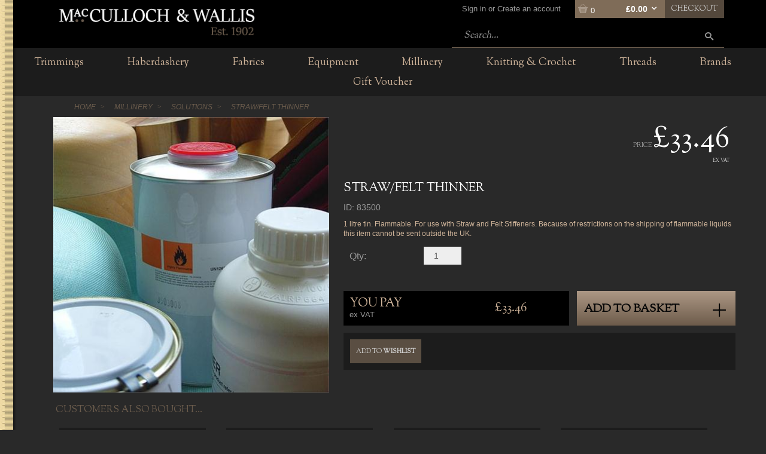

--- FILE ---
content_type: text/html; charset=utf-8
request_url: https://www.macculloch-wallis.co.uk/p/83500/solutions/mw/strawfelt-thinner
body_size: 16092
content:
<!DOCTYPE html>
<html>
<head>
    <script type="text/javascript">
        "use strict";
        (function () { var method; var noop = function () { }; var methods = ['assert', 'clear', 'count', 'debug', 'dir', 'dirxml', 'error', 'exception', 'group', 'groupCollapsed', 'groupEnd', 'info', 'log', 'markTimeline', 'profile', 'profileEnd', 'table', 'time', 'timeEnd', 'timeStamp', 'trace', 'warn']; var length = methods.length; var console = (window.console = window.console || {}); while (length--) { method = methods[length]; if (!console[method]) { console[method] = noop; } } }());
        var solaConfig = {
            minPasswordLength: 7,
            cdnPath: 'https://d3hv0iapr9wffe.cloudfront.net/7/1',
			myURL: window.location.pathname,
			apiRoot: '/ajax/',
			root: '/',
			raygunApiKey: 'k0HHMDRZ7CIlb6e4xcK4tQ=='
		};
        if (solaConfig.cdnPath.slice(-1) === '/') { solaConfig.cdnPath = solaConfig.cdnPath.slice(0, -1); }
    </script>
    <meta charset="utf-8" />
    <meta name="viewport" content="width=device-width, initial-scale=1.0" />
    <title>Straw/Felt Thinner</title>
    <meta name="description" content="Straw/Felt Thinner" />
    <meta name="keywords" content="Straw/Felt Thinner" />
    <meta name="author" content="Sparkstone Ecommerce CMS" />
    <meta name="robots" content="follow" />
    <link rel="canonical" href="https://www.macculloch-wallis.co.uk/p/83500/solutions/mw/strawfelt-thinner" />
    
    
    <meta property="og:site_name" content="MacCulloch & Wallis">

    <meta property="og:title" content="Straw/Felt Thinner" />
    <meta property="og:url" content="https://www.macculloch-wallis.co.uk/p/83500/solutions/mw/strawfelt-thinner" />
    <meta property="og:description" content="Straw/Felt Thinner" />
    <meta property="og:image" content="https://d3hv0iapr9wffe.cloudfront.net/7/1/images/catalog/i/l_83500_l.jpg" />

    
    
    
    <meta name="google-site-verification" content="stySd7oSbbGCioAkhjUzg9wBB9LSxHl_G219wkkcpsw" /><meta name="msvalidate.01" content="CCDDDE89934F5EBF254038BC36984606" />
    
    
<link rel="stylesheet" type="text/css" media="screen" href="https://d3hv0iapr9wffe.cloudfront.net/7/1/css/dynamic.css?v=1-20130904170127" />
<link rel="stylesheet" type="text/css" media="screen" href="https://d3hv0iapr9wffe.cloudfront.net/7/1/css/jquery.modal.min.css?v=1" />
<link rel="stylesheet" type="text/css" media="screen" href="https://d3hv0iapr9wffe.cloudfront.net/7/1/css/easy-autocomplete.css?v=1" />
<link rel="stylesheet" type="text/css" media="screen" href="https://d3hv0iapr9wffe.cloudfront.net/7/1/css/easy-autocomplete.themes.css?v=1" />
<link rel="stylesheet" type="text/css" media="screen" href="https://d3hv0iapr9wffe.cloudfront.net/7/1/css/competition.css?v=1-20130418135938" />
<link rel="stylesheet" type="text/css" media="screen" href="https://d3hv0iapr9wffe.cloudfront.net/7/1/css/popup.css?v=1-20140211161613" />
<link rel="stylesheet" type="text/css" media="screen" href="https://d3hv0iapr9wffe.cloudfront.net/7/1/css/jquery-ui.css?v=1-20130320234412" />
<link rel="stylesheet" type="text/css" media="screen" href="https://d3hv0iapr9wffe.cloudfront.net/7/1/css/jquery.qty.css?v=1-20130903145031" />
<link rel="stylesheet" type="text/css" media="screen" href="https://d3hv0iapr9wffe.cloudfront.net/7/1/css/common.css?v=1-20250211144450" />
<!--[if (lt IE 9)]><link rel="stylesheet" type="text/css" media="screen" href="https://d3hv0iapr9wffe.cloudfront.net/7/1/css/fixes/ie8.css?v=1-20140312150606" /><![endif]-->


    <link rel="apple-touch-icon-precomposed" sizes="144x144" href="https://d3hv0iapr9wffe.cloudfront.net/7/1/images/ico/apple-touch-icon-144-precomposed.png">
    <link rel="apple-touch-icon-precomposed" sizes="114x114" href="https://d3hv0iapr9wffe.cloudfront.net/7/1/images/ico/apple-touch-icon-114-precomposed.png">
    <link rel="apple-touch-icon-precomposed" sizes="72x72" href="https://d3hv0iapr9wffe.cloudfront.net/7/1/images/ico/apple-touch-icon-72-precomposed.png">
    <link rel="apple-touch-icon-precomposed" href="https://d3hv0iapr9wffe.cloudfront.net/7/1/images/ico/apple-touch-icon-57-precomposed.png">
    <link rel="shortcut icon" type="image/x-icon" href="https://d3hv0iapr9wffe.cloudfront.net/7/1/images/ico/favicon.png">

    <script type="text/javascript" src="https://code.jquery.com/jquery-1.11.3.min.js"></script>
    
    
    
<script type="text/javascript" src="https://d3hv0iapr9wffe.cloudfront.net/7/1/js/jquery-1.10.2.min.js?v=1-20121129134035"></script>
<script type="text/javascript" src="https://d3hv0iapr9wffe.cloudfront.net/7/1/js/min/knockout.min.js?v=1-20140513163340"></script>
<script type="text/javascript" src="https://d3hv0iapr9wffe.cloudfront.net/7/1/js/knockout.validation.js?v=1-20250214101458"></script>
<script type="text/javascript" src="https://d3hv0iapr9wffe.cloudfront.net/7/1/js/knockout-ValidatedViewModel.min.js?v=1-20131119115409"></script>
<script type="text/javascript" src="https://d3hv0iapr9wffe.cloudfront.net/7/1/js/jquery.modal.min.js?v=1"></script>
<script type="text/javascript" src="https://d3hv0iapr9wffe.cloudfront.net/7/1/js/jquery.easy-autocomplete.min.js?v=1"></script>
<script type="text/javascript" src="https://d3hv0iapr9wffe.cloudfront.net/7/1/js/jquery-ui.min.js?v=1-20130224120535"></script>
<script type="text/javascript" src="https://d3hv0iapr9wffe.cloudfront.net/7/1/js/app/global.js?v=1-20140606091500"></script>
<!--[if ( IE 9)]><script type="text/javascript" src="https://d3hv0iapr9wffe.cloudfront.net/7/1/js/modernizr.custom.14074.js?v=1-20130224120234"></script><![endif]-->
<script type="text/javascript" src="https://d3hv0iapr9wffe.cloudfront.net/7/1/js/knockout-3.0.0.min.js?v=1-20131119114638"></script>
<script type="text/javascript" src="https://d3hv0iapr9wffe.cloudfront.net/7/1/js/knockout.mapping-latest.min.js?v=1-20131119115311"></script>
<script type="text/javascript" src="https://d3hv0iapr9wffe.cloudfront.net/7/1/js/knockout.validation.js?v=1-20250214101458"></script>
<script type="text/javascript" src="https://d3hv0iapr9wffe.cloudfront.net/7/1/js/knockout-postbox.min.js?v=1-20131126114037"></script>
<script type="text/javascript" src="https://d3hv0iapr9wffe.cloudfront.net/7/1/js/knockout-projections.min.js?v=1-20131218125553"></script>

    <script> if (!isInFrame()) { 
(function(i,s,o,g,r,a,m){i['GoogleAnalyticsObject']=r;i[r]=i[r]||function(){
(i[r].q=i[r].q||[]).push(arguments)},i[r].l=1*new Date();a=s.createElement(o),
m=s.getElementsByTagName(o)[0];a.async=1;a.src=g;m.parentNode.insertBefore(a,m)
})(window,document,'script','//www.google-analytics.com/analytics.js','ga');
ga('create','UA-64303449-2','auto');
ga('send','pageview');
  } </script>

    

    <script src="/js/app/globalV2.js" type="text/javascript"></script>
    <link rel="stylesheet" type="text/css" href="/resources/css/customCSS.css" />

</head>
<body  >
    <script>dataLayer = [{'pageCategory': 'ProductPage', 'paymentMethod': '', 'visitorType': 'high-value' }]</script><noscript><iframe src='//www.googletagmanager.com/ns.html?id=GTM-N7MGGJC'
height='0' width='0' style='display:none;visibility:hidden'></iframe></noscript>
<script>(function(w,d,s,l,i){w[l]=w[l]||[];w[l].push({'gtm.start':
new Date().getTime(),event:'gtm.js'});var f=d.getElementsByTagName(s)[0],
j=d.createElement(s),dl=l!='dataLayer'?'&l='+l:'';j.async=true;j.src=
'//www.googletagmanager.com/gtm.js?id='+i+dl;f.parentNode.insertBefore(j,f);
})(window,document,'script','dataLayer','GTM-N7MGGJC');</script>

    <form id="sparkstone">
        <input type="hidden" id="pagehistory">
        <input type="hidden" id="pageRequestId" value="17268552" />
        <input type="hidden" id="signature" value="164116" />
        <input type="hidden" id="cdn" value="https://d3hv0iapr9wffe.cloudfront.net/7/1" />
        <input type="hidden" id="catalogTypeID" value="Product" />
        <input type="hidden" id="catalogID" value="83500" />
    </form>
    <div class="bg clearfix" id="backgroundScene"><script>
	if (window.self === window.top) {
	//console.log("This page is not in an iframe");
	} else {
	//console.log("This page is in an iframe");
	}
	
	if (document.referrer.indexOf('macculloch-wallis.co.uk') === -1) {
	//window.location.href = 'https://www.macculloch.com/';//1
	}
</script>

<header>
    <div class="container sdbmw">
        <div class="row-fluid">
            <div class="fixedlogo" style="max-width:50%; margin:0 25%;">
                <a class="logo" href="/"><span>MacCulloch &amp; Wallis</span></a>
            </div>
            <div class="span3 logoWrapper">
                <a class="logo" href="/"><span>MacCulloch &amp Wallis</span></a>
            </div>
            <div class="span9 floatr">
                <div class="row-fluid">
                    <ul class="topNav floatr">
<li class="account-link">
<a href="/account-login">
    <span class="">
        Sign in or Create an account
    </span>
</a>
</li>	
<li class="miniBasket" id="sscMBC" rel="18">
    <section>
        <div class="floatl">
            <div class="notification view_mb">
                <span aria-hidden="true" class="icon-basket"></span>
                <span class="items desk">0</span>
                <div class="total desk">&pound;0.00<a href="javascript:;" class="icon-arrow-down-3"></a>
                </div>
            </div>
            <div class="mb_panel slide_content" id="miniBasket">
				<div class="scrollerbox" style="
					max-height: 400px;
					overflow-y: scroll;
					">
                <ul class="product_list">
                    
<li style="width:100%">
    <ul>
        <li>
            <h4 class="productname">Sorry, there are no items in your basket</h4>
        </li>
    </ul>
</li>

 



                </ul>
					</div>
                
            </div>
        </div>
        <div class="checkout-link desk floatl">
            <a class="checkout btn" href="/checkout-process">Checkout</a>
        </div>
    </section>
</li>
	</ul>
                </div>
                <div class="row-fluid searchNumber">
                    <div class="floatr search"><form action="javascript:;" class="quickSearchForm" method="post" onsubmit="searchSubmit();">
    <input id="keyword" name="search" placeholder="Search..." type="text" value="">
        <button class="icon-search" onclick="$('.quickSearchForm').submit();" title="click here to submit your search"></button>
        <input id="defaultSearch" type="hidden" value="Search..."></form>	</div>
                </div>
            </div>
        </div>
    </div>
</header>


</div>
<nav class="megamenuContainer container" id="Nav1">
    <div class="menu-btn btn mob swatch3">
        <span class="icon-menu base"></span>
        <ul class="floatr topnav mobAccLogout">
<li class="account-link">
<a href="/account-login">
    <span class="">
        Sign in or Create an account
    </span>
</a>
</li>
        </ul>
    </div>
    <div class="mobile-scoll">
        <div class="level1">
            <nav style="margin-bottom:0px !important;">
                <div class="search"><form action="javascript:;" id="quickSearchForm2" class="quickSearchForm" method="post" onsubmit="searchSubmit(1);"><!--index of 2nd search set to '1' -->
    <input id="keyword2" name="search" placeholder="Search..." type="text" value="">
	<input id="altSearch" type="hidden" value="1">	
        <button class="icon-search" onclick="document.getElementById('quickSearchForm2').submit();" title="click here to submit your search"></button>
        <input id="defaultSearch" type="hidden" value="Search..."></form></div>
                <ul class="productNav" itemscope itemtype="http://schema.org/SiteNavigationElement">
                    
<li class=" mstest" id="">
<a  data-menu="headerMegaMenu_megamenu_1" href="/c/715/trimmings" itemprop="url" target="_top" title="Trimmings"><span itemprop="name">Trimmings</span></a>
</li>

<li class=" mstest" id="">
<a  data-menu="headerMegaMenu_megamenu_3" href="/c/717/haberdashery" itemprop="url" target="_top" title="Haberdashery"><span itemprop="name">Haberdashery</span></a>
</li>

<li class=" mstest" id="">
<a  data-menu="headerMegaMenu_megamenu_4" href="/c/718/fabrics" itemprop="url" target="_top" title="Fabrics"><span itemprop="name">Fabrics</span></a>
</li>

<li class=" mstest" id="">
<a  data-menu="headerMegaMenu_megamenu_5" href="/c/719/equipment" itemprop="url" target="_top" title="Equipment"><span itemprop="name">Equipment</span></a>
</li>

<li class=" mstest" id="">
<a  data-menu="headerMegaMenu_megamenu_6" href="/c/720/millinery" itemprop="url" target="_top" title="Millinery"><span itemprop="name">Millinery</span></a>
</li>

<li class="  mstest" id="">
<a  data-menu="headerMegaMenu_megamenu_7" href="/c/169/knitting-crochet" itemprop="url" target="_top" title="Knitting &amp; Crochet"><span itemprop="name">Knitting &amp; Crochet</span></a>
</li>

<li class="  mstest" id="">
<a  data-menu="headerMegaMenu_megamenu_2" href="/c/716/threads-yarns" itemprop="url" target="_top" title="Threads &amp; Yarns"><span itemprop="name">Threads</span></a>
</li>

<li class=" mstest" id="">
<a  data-menu="headerMegaMenu_megamenu_8" href="/c/71/brands" itemprop="url" target="_top" title="Brands"><span itemprop="name">Brands</span></a>
</li>

<li class=" mstest" id="MenuGiftVoucher">
<a  data-menu="headerMegaMenu_megamenu_9" href="/gift-voucher" itemprop="url" target="_top" title="Gift Voucher"><span itemprop="name">Gift Voucher</span></a>
</li>

                </ul>
            </nav>
            <nav style="margin-bottom:0px !important;">
                <ul class="productNav extralinks" itemscope itemtype="http://schema.org/SiteNavigationElement">
                    <li><a href="/about-us">About us</a></li>
                    <li><a href="/contact-us">Contact</a></li>
                </ul>
            </nav>
            <nav>
                <ul class="productNav extralinks" itemscope itemtype="http://schema.org/SiteNavigationElement">
                    <li><a href="/terms-and-conditions">Terms & Privacy Policy</a></li>
                </ul>
            </nav>
        </div>
        <div class="menuPanels level2">
            <div class="mob back" style="display:none">
                <span class="nav-back navLink"><a href="#">Back</a></span>
            </span>
        </div>
    </div>
</div>
</nav>

<script>
    // Autocomplete init
                        	var options = {
                        	url: function(phrase) {
                        	if (phrase !== "") {
                        	return "/api/QuickSearch/?q=" + phrase + "&format=json";
                        	} else {
                        	//if doesn't support empty strings
                        	return "/api/QuickSearch/?q=empty&format=json";
                        	}
                        	},
                        
                        	getValue: "ProductName",
                        
                        	list: {
                        	match: {
                        	enabled: false
                        	}
                        	},
                        
                        	template: {
                        	type: "custom",
                        	method: function(value, item) {
                        	return "<a href='"+item.CanonicalURL+"'><span class='floatL'><img width='25px' height='25px' src='"+item.ImageURL+"'></span> " + item.Derived_stkcode + " | " + value+"</a>";
                        	}
                        	},
                        
                        	requestDelay: 300,
                        
                        	theme: "square"
                        	};
                        
                        	$("#keyword").easyAutocomplete(options);
                        	$("#keyword2").easyAutocomplete(options);
	
	
	//check if URL is active - for page controlled popups
							function UrlExists(url, cb){
							jQuery.ajax({
							url:      url,
							dataType: 'text',
							type:     'GET',
							complete:  function(xhr){
							if(typeof cb === 'function')
							cb.apply(this, [xhr.status]);
							}
							});
							}
</script>

<style>
	.homep .row-fluid.deskGrid13across{
	display: flex;
	justify-items: center;
	align-items: center;
	}
	
	.homep .row-fluid.deskGrid13across  img {
	width: 100%;

	}
	
	.homep .row-fluid.deskGrid13across h3 {
	color: #a69786;
	font-family: 'Sorts Mill Goudy', serif;
	text-transform: inherit;
	line-height: initial;
	font-size: 22px;
	}
	
	.homep .row-fluid.deskGrid13across [class*="span"] {    text-align: center; 	padding: 20px;}
	.homep .row-fluid.deskGrid13across .span8{background-color: #000;
	border-radius: 0px;
	border: solid 2px #7f6c58;
	}
	
	.homep .row-fluid.deskGrid1across {display:grid;}
	
	.homep .row-fluid.deskGrid1across [class*="span"] {padding-top: 60px; display:block;}
	
	.homep .titleBlock img {
	display:inline;
	}
	
	.homep .hpbutton{
	text-align: right;
	margin-top:10px;
	}
	
	@media (max-width: 767px) {
	.hoverImg {	
	min-height: 50vw;
	display: block;
	}
	.hoverImg img{
	min-height: 50vw;
	object-fit: cover;
	}
	
	
	.homep .row-fluid.deskGrid1across [class*="span"] {
	padding-top: 20px;
	}
	
	.homep .row-fluid.deskGrid13across{
	display: grid;
	grid-template-columns: 1fr;
	grid-template-rows: auto auto;
	justify-items: center;
	align-items: center;
	margin-bottom: 2em;
	}
	
	.homep .row-fluid.deskGrid13across img {
	width: 54%;
	padding: 0vw;
	margin-left: auto;
	margin-right: auto;
	object-fit: contain;
	}
	
	.homep .row-fluid.deskGrid13across h3 {
	color: #a69786;
	font-family: 'Sorts Mill Goudy', serif;
	text-transform: inherit;
	line-height: initial;
	font-size: 15px;
	}
	
	

	#mainBody {
	padding: 20px 10px 30px 10px !important;
	}

	.row-fluid:before, .row-fluid:after {
	display: none;
	}
	
	ul.tree, ul.navTree {
	margin: 0;
	padding: 0;
	display: grid !important;
	grid-template-columns: 1fr 1fr;
	grid-gap: 2vw;
	}
	
	ul.tree li, ul.navTree li 
	{
	padding:0px;
	margin-bottom: 0px;
	}
	
	.result_filters ul li {
	list-style: none;
	max-width: 100% !important;
	}
	
	.tree a {
	height: auto;
	min-width: 100%;
	max-width: 100%;
	}
	
	.product ul.breadcrumbs li {
	padding: 0px;
	}
	
	section#breadcrumbs ul.breadcrumbs {
	margin: 0;
	padding: 10px 0 10px 0;
	}
	
	
	#breadcrumbs {
	max-width: 100%;
	margin-bottom: 10px !important;
	width: 100% !important;
	}
	
	.search-results-container .product.summary {
	max-width: 100%;
	}
	
	#sscProductArray .grid_3 {
	display: grid;
	grid-gap: 2vw;
	grid-template-columns: 1fr 1fr;
	}
	
	#sscProductArray .grid_3 .product.summary {
	min-height: auto;
	}
	
	#sscSortView .result_sort{
	padding-top: 10px;
	}
	
	.result_filters .category_tree {
	margin-bottom: 1em;
	margin-top: 1em;
	}
	
	.result_filters {
	margin-top: 0;
	}
	
	h1.category_title{
	/*margin-top: 0px !important;*/
	}
	
	.easy-autocomplete.eac-square ul {
	text-align: left;
	}
	
	.easy-autocomplete.eac-square img{margin-right: 8px;}	
	
	.youpaybox{
	display: grid;
	grid-template-columns: auto auto;
	}
	
	.shareBox span {
	padding-top: 0px;
	top: 0px;
	}
	
	#mainBody .container.koContainer{
	padding: 15px;
	}
	
	.mb_panel .product_qty input[type="number"] {
	width: 100%;
	}
	
	}
	
	.hours-container {
	display: flex;
	flex-wrap: wrap;
	justify-content: space-between;
	}
	.hours-item {
	width: 48%;
	}
	.hours-item:nth-child(odd) {
	text-align: right;
	}
	.hours-item:nth-child(even) {
	text-align: left;
	}
	@media (max-width: 768px) {
	.hours-item {
	width: 100%;
	text-align: center !important;
	}
	}
	@font-face {
	font-family: 'wash care';
	src: url('https://s3-eu-west-1.amazonaws.com/sparkstone.content.mw.7/7/1/fonts/wash_care.ttf') format('truetype');
	}


</style>

    <div class="productelement">
<script>
//	$(function() {
	
//	gtag("event", "view_item", {
//	currency: "GBP",
//	value: 40.15,
//	items: [
//	{
//	item_id: "83500",
//	item_name: "Straw/Felt Thinner"
//	}
//	]
//	});
	
//	});
</script>		
	<section id="mainBody">
    <div class="container product detail 40.15">
        <div class="row-fluid">
            
<section class="container" id="breadcrumbs">
    <ul class="breadcrumbs" itemscope itemtype="http://schema.org/BreadcrumbList">
        
<li class="home" itemprop="itemListElement" itemscope itemtype="http://schema.org/ListItem">
    <a itemprop="item" href="/" class="home"><span itemprop="name">Home</span></a>
    <meta itemprop="position" content="1" />
</li>

<li class="" itemprop="itemListElement" itemscope itemtype="http://schema.org/ListItem">
    <a itemprop="item" href="/c/720/millinery" class=""><span itemprop="name">Millinery</span></a>
    <meta itemprop="position" content="2" />
</li>

<li class="" itemprop="itemListElement" itemscope itemtype="http://schema.org/ListItem">
    <a itemprop="item" href="/c/781/solutions" class=""><span itemprop="name">Solutions</span></a>
    <meta itemprop="position" content="3" />
</li>

<li class="here">Straw/Felt Thinner</li>

    </ul>
</section>

        </div>
        <div class="row-fluid nomargin" itemscope itemtype="https://schema.org/Product">
            <div class="span5">
                <div class="mediaPanel row-fluid">
                    <div class="prodImg-main">
                        <div class="promoIcon"></div>
                        <a id="productImage_0" href="https://d3hv0iapr9wffe.cloudfront.net/7/1/images/catalog/i/xl_83500_l.jpg" rel="prettyPhoto[product]" title="Straw/Felt Thinner Image 1">
                           <img class="prodImg" src="https://d3hv0iapr9wffe.cloudfront.net/7/1/images/catalog/i/l_83500_l.jpg" alt="Straw/Felt Thinner Image 1" width="300" height="300">
                     </a>
                    </div>
                    <div class="prodImg-thumbs">
                        
                    </div>
                </div>
            </div>
            <div class="span7 @CLASSOUTER @CLASSPICKER">
                <div class="floatr">
					<div itemprop="brand" itemscope="" itemtype="https://schema.org/Brand" style="display:none;">
					<meta itemprop="name" content="MW">
					</div>
                    <div class="floatr prodOffer marTB headerPrice" itemprop="offers" itemscope="" itemtype="https://schema.org/Offer">
						<span class="prodPrice"><span class="small">price&nbsp;</span><span id="pexc_17798" class="priceTxt">&pound;33.46</span></span>
                        <span class="prodExcVAT">ex VAT</span>
						<meta itemprop="priceCurrency" content="GBP">
						<meta itemprop="url" content="https://www.macculloch-wallis.co.uk/p/83500">
						<meta itemprop="price" content="33.46">
						<meta itemprop="sku" content="83500" />
                    </div>
					<div class="floatl marTB">
						<ul class="QBtable" style="display: block;"></ul>
					</div>
                </div>
                <h1 class="" itemprop="name">Straw/Felt Thinner</h1>
                <p class="stockcode">ID: 83500</p>
                <div class="content">
                    1 litre tin. Flammable. For use with Straw and Felt Stiffeners. Because of restrictions on the shipping of flammable liquids this item cannot be sent outside the UK. 
                </div>
                <div class="prodWidth blackbox mb hide"></div>
                <div class="prodinputs">
                    <div class="colourWarning"></div>
                    <div class="promatrix"></div>
                    <div class="prodouters">
                    </div>
                </div>
                <!--@ SPECIALOFFER[105:100]-->
                <form action="javascript:;" data-type="ProductDetails" data-validate="true" id="ProductDetails" method="post" name="ProductDetails" rel="17798">
					<div class="mt mb notifyInStockLink hide"></div>
                    <div class="row-fluid addtobasket-bar">
                        <div class="quantitySelector span12 mb">
                            <div class="quantity nomargin">
                        <label>Qty: </label>
                        <input type="number" name="Qty" id="Qty17798" value="1" action="add" min="1" max="100" data-old-qty="1" data-minorder-qty="1" step="1" data-qty-in-basket="0.000000" data-bpid="0" title="current quantity" class="floatR" />
                    </div><div class="unitName"></div>
                        </div>
                        <div class="span7 productStock nomargin">
                            <div class="youpaybox">
                                <div class="span8"><h3>You pay</h3><div class="small" style="margin-top: -7px;">ex&nbsp;VAT</div></div>
                                <div class="span4" id="PriceYouPay"></div>
                            </div>
                        </div>
                        <div class="span5 nomargin productBuy" onclick="checkColourstatus();">
                            <a href="javascript:;" title="Add to basket" class="large btn add_to_basket" onclick="$('#isApplyFinance_17798').val('false');$('#isSubscribe_17798').val('false');$(this).closest('form').submit();"><span>Add to basket</span></a>
                        </div>
                    </div>
                    <input id="hasRollWidth" name="hasRollWidth" type="hidden" value="">
                        <input type="hidden" id="hasSupplementaryData_17798" name="hasSupplementaryData_17798" value="False" />
<input type="hidden" id="stockcode_17798" name="stockcode_17798" value="83500" />
<input type="hidden" id="isMatrix_17798" name="isMatrix_17798" value="False" />
<input type="hidden" id="isAssembly_17798" name="isAssembly_17798" value="False" />
<input type="hidden" id="isSuper_17798" name="isSuper_17798" value="False" />
<input type="hidden" id="inSuper_17798" name="inSuper_17798" value="False" />
<input type="hidden" id="hasOuters_17798" name="hasOuters_17798" value="False" />
<input type="hidden" id="isMiniBasket_17798" name="isMiniBasket_17798" value="true" />
<input type="hidden" id="axisCount_17798" name="axisCount_17798" value="0" />
<input type="hidden" id="allowOOSPurchase_17798" name="allowOOSPurchase_17798" value="true" />
<input type="hidden" id="allowOOSEmail_17798" name="allowOOSEmail_17798" value="true" />
<input type="hidden" id="isProductStamp_17798" name="isProductStamp_17798" value="false" />
<input type="hidden" id="isSubscribe_17798" name="isSubscribe_17798" value="false" />
<input type="hidden" id="isApplyFinance_17798" name="isApplyFinance_17798" value="false" />
<input type="hidden" id="subscribeDiscount_17798" name="subscribeDiscount_17798" value="0.000000" />
<input type="hidden" id="subscribeRepetitions_17798" name="subscribeRepetitions_17798" value="0" />
<input type="hidden" id="subscribeQuantity17798" name="subscribeQuantity17798" value="1" />
<input type="hidden" id="subscribeFrequency_17798" name="subscribeFrequency_17798" value="N" />
<input type="hidden" id="overrideCustomerGridList_17798" name="overrideCustomerGridList_17798" value="false" />
<input type="hidden" id="canAddToBasket_17798" name="canAddToBasket_17798" value="true" />
<input type="hidden" id="data-stock-qty" name="qisp" value="8" />
<input type="hidden" id="onOrder" name="preo" value="0" />
<input type="hidden" id="preOrder" name="preo" value="False" />
<input type="hidden" id="preOrderMsg" name="preo" value="" />
<input type="hidden" id="leadtimeMessage" name="ltm" value="<span>In Stock</Span>" />
<input type="hidden" id="leadtimedAYS" name="ltD" value="7" />
<input type="hidden" id="avail" name="av" value="True" />
<input type="hidden" id="isSNT" name="isSNT" value="False" />
<input type="hidden" id="isTailored" name="isTailored" value="False" />
<input type="hidden" id="RequiresBundleWizard" name="RequiresBundleWizard" value="False" />
<input type="hidden" id="BundleBasketProductID" name="BundleBasketProductID" value="0" />
<input type="hidden" id="validateCallback17798" name="validateCallback" value="17798,false," />

						
                    </form>
                    <div class="row-fluid prodShare mb mt">
                         <!--<div class="span5 nomargin shareBox">
                           <span class="floatl">Share this</span>
                            <ul class="social-links">
                                <li>
                                    <a class="icon-jd-facebook" href="https://www.facebook.com/sharer/sharer.php?u=https://www.macculloch-wallis.co.uk/p/83500/solutions/mw/strawfelt-thinner" target="_blank" title="Share this on Facebook"></a>
                                </li>
                                <li>
                                    <a class="icon-jd-twitter" href="https://twitter.com/home?status=I%20just%20found%20an%20awesome%20product%20at%20MacCulloch%20%26%20Wallis:%20https://www.macculloch-wallis.co.uk/p/83500/solutions/mw/strawfelt-thinner" target="_blank" title="Share this on Twitter"></a>
                                </li>
                            </ul>
                        </div>-->
						<div class="span10 nomargin shareBox" >
							<div class="floatl wishlist notInWishlist">
								<div id="wishAdd"   class="floatl wishlist"><a href="/popup/wishlist-add/83500/" title="Add to Favourites" class="btn " rel="modal:open"><span>Add to <strong>Wishlist</strong></span></a></div>
								<div id="wishStatus" style='display: none' class="floatl wishlist"><a href="/popup/wishlist-add/83500/" title="Add to Favourites" class="btn add_to_msl" rel="popup"><span>Add to <strong>Wishlist</strong></span></a> <span><span id="wishlistStatus">not in wishlist</span></span></div>
							</div>
						</div>
                    </div>
                </div>
            </div>
        </div>
    </section>
    <div class="productelement" style="padding-bottom:30px; margin-bottom:20px;">
        <div class="container">
            <section class="alsobought desk">
                <section class="component"><!--[Customers also bought plugin]-->
                    
<header class="marB">
    <h3>Customers also bought...</h3>
</header>
<section class="group grid_4 row-fluid">
    
<div class="span3">
    <article class="product thumb clearfix" itemscope="" itemtype="http://schema.org/Product">
        <div class="row-fluid" style="padding:5px; background:#1c1c1c;">
            <table border="0" cellpadding="0" cellspacing="0" width="100%">
                <tr>
                    <td class="span7">
                        
                        <div class="prodName" itemprop="name" style="word-wrap: break-word;">Felt Stiffener</div>
						<div itemprop="brand" itemscope="" itemtype="https://schema.org/Brand" style="display:none;">
							<meta itemprop="name" content="MW">
						</div>
                        <div class="prodOffer" itemprop="offers" itemscope="" itemtype="http://schema.org/Offer">
                            <span class="prodPrice"><span class="strike"><span class="small">price&nbsp;</span><span id="pexc_17799" class="priceTxt">&pound;23.00</span></span></span>
							<meta itemprop="description"content="0.5  litre bottle. Flammable and use in well ventilated areas. Because of the restrictions on the shipping of flammable liquids this item cannot be sent outside the UK or by Royal Mail.">
							<meta itemprop="url" content="/p/83600/solutions/mw/felt-stiffener">
							<meta itemprop="availability" content="In Stock">
							<meta itemprop="priceCurrency" content="GBP">
							<meta itemprop="price" content="23">
                        </div>
                        <a class="btn more_info" href="/p/83600/solutions/mw/felt-stiffener" title="More info">See&nbsp;Product</a>
                    </td>
                    <td class="span5" valign="bottom">
                        <a class="setScroll" href="/p/83600/solutions/mw/felt-stiffener" itemprop="url" title="Felt Stiffener">
                            <img alt="Felt Stiffener thumbnail" class="prodImg floatr" id="stampImage_17799" itemprop="image" src="https://d3hv0iapr9wffe.cloudfront.net/7/1/images/catalog/i/m_83600_l.jpg"></a>
                        </td>
                    </tr>
                </table>
            </div>
        </article>
    </div>
    

<div class="span3">
    <article class="product thumb clearfix" itemscope="" itemtype="http://schema.org/Product">
        <div class="row-fluid" style="padding:5px; background:#1c1c1c;">
            <table border="0" cellpadding="0" cellspacing="0" width="100%">
                <tr>
                    <td class="span7">
                        
                        <div class="prodName" itemprop="name" style="word-wrap: break-word;">Straw Stiffener</div>
						<div itemprop="brand" itemscope="" itemtype="https://schema.org/Brand" style="display:none;">
							<meta itemprop="name" content="MW">
						</div>
                        <div class="prodOffer" itemprop="offers" itemscope="" itemtype="http://schema.org/Offer">
                            <span class="prodPrice"><span class="strike"><span class="small">price&nbsp;</span><span id="pexc_17800" class="priceTxt">&pound;22.75</span></span></span>
							<meta itemprop="description"content="O.5 litre bottles. Flammable and use in well ventilated areas. Because of restrictions on the shipping of flammable liquids this item cannot be sent outside the UK or by Royal Mail.">
							<meta itemprop="url" content="/p/83400/solutions/mw/straw-stiffener">
							<meta itemprop="availability" content="In Stock">
							<meta itemprop="priceCurrency" content="GBP">
							<meta itemprop="price" content="22.75">
                        </div>
                        <a class="btn more_info" href="/p/83400/solutions/mw/straw-stiffener" title="More info">See&nbsp;Product</a>
                    </td>
                    <td class="span5" valign="bottom">
                        <a class="setScroll" href="/p/83400/solutions/mw/straw-stiffener" itemprop="url" title="Straw Stiffener">
                            <img alt="Straw Stiffener thumbnail" class="prodImg floatr" id="stampImage_17800" itemprop="image" src="https://d3hv0iapr9wffe.cloudfront.net/7/1/images/catalog/i/m_83400_l.jpg"></a>
                        </td>
                    </tr>
                </table>
            </div>
        </article>
    </div>
    

<div class="span3">
    <article class="product thumb clearfix" itemscope="" itemtype="http://schema.org/Product">
        <div class="row-fluid" style="padding:5px; background:#1c1c1c;">
            <table border="0" cellpadding="0" cellspacing="0" width="100%">
                <tr>
                    <td class="span7">
                        
                        <div class="prodName" itemprop="name" style="word-wrap: break-word;">Hard Firm Copper Plated Steel Cotton Covered Millinery Wire - 1mm</div>
						<div itemprop="brand" itemscope="" itemtype="https://schema.org/Brand" style="display:none;">
							<meta itemprop="name" content="MW">
						</div>
                        <div class="prodOffer" itemprop="offers" itemscope="" itemtype="http://schema.org/Offer">
                            <span class="prodPrice"><span class="strike"><span class="small">price&nbsp;</span><span id="pexc_17801" class="priceTxt">&pound;8.20</span></span></span>
							<meta itemprop="description"content="Hard Firm Copper Plated Steel Cotton Covered Millinery Wire - 1mm.10m Reel">
							<meta itemprop="url" content="/p/12237/wires-thonging/mw/hard-firm-copper-plated-steel-cotton-covered-millinery-wire-1mm">
							<meta itemprop="availability" content="In Stock">
							<meta itemprop="priceCurrency" content="GBP">
							<meta itemprop="price" content="8.2">
                        </div>
                        <a class="btn more_info" href="/p/12237/wires-thonging/mw/hard-firm-copper-plated-steel-cotton-covered-millinery-wire-1mm" title="More info">See&nbsp;Product</a>
                    </td>
                    <td class="span5" valign="bottom">
                        <a class="setScroll" href="/p/12237/wires-thonging/mw/hard-firm-copper-plated-steel-cotton-covered-millinery-wire-1mm" itemprop="url" title="Hard Firm Copper Plated Steel Cotton Covered Millinery Wire - 1mm">
                            <img alt="Hard Firm Copper Plated Steel Cotton Covered Millinery Wire - 1mm thumbnail" class="prodImg floatr" id="stampImage_17801" itemprop="image" src="https://d3hv0iapr9wffe.cloudfront.net/7/1/images/catalog/i/m_6442-12237new.jpg"></a>
                        </td>
                    </tr>
                </table>
            </div>
        </article>
    </div>
    

<div class="span3">
    <article class="product thumb clearfix" itemscope="" itemtype="http://schema.org/Product">
        <div class="row-fluid" style="padding:5px; background:#1c1c1c;">
            <table border="0" cellpadding="0" cellspacing="0" width="100%">
                <tr>
                    <td class="span7">
                        
                        <div class="prodName" itemprop="name" style="word-wrap: break-word;">Wincyette</div>
						<div itemprop="brand" itemscope="" itemtype="https://schema.org/Brand" style="display:none;">
							<meta itemprop="name" content="MW">
						</div>
                        <div class="prodOffer" itemprop="offers" itemscope="" itemtype="http://schema.org/Offer">
                            <span class="prodPrice"><span class="strike"><span class="small">price&nbsp;</span><span id="pexc_17802" class="priceTxt">&pound;7.50</span></span></span>
							<meta itemprop="description"content="Soft brushed cotton, suitable as an alternative to flat domette. Black is only 112cms wide.">
							<meta itemprop="url" content="/p/4160C/non-fusible-woven/mw/wincyette">
							<meta itemprop="availability" content="In Stock">
							<meta itemprop="priceCurrency" content="GBP">
							<meta itemprop="price" content="7.5">
                        </div>
                        <a class="btn more_info" href="/p/4160C/non-fusible-woven/mw/wincyette" title="More info">See&nbsp;Product</a>
                    </td>
                    <td class="span5" valign="bottom">
                        <a class="setScroll" href="/p/4160C/non-fusible-woven/mw/wincyette" itemprop="url" title="Wincyette">
                            <img alt="Wincyette thumbnail" class="prodImg floatr" id="stampImage_17802" itemprop="image" src="https://d3hv0iapr9wffe.cloudfront.net/7/1/images/catalog/i/m_31856-4160c1.jpg"></a>
                        </td>
                    </tr>
                </table>
            </div>
        </article>
    </div>
    

</section>

                </section>
            </section>
        </div>
    </div>
<style>
.btn.add_to_msl{
	    color: #fff !important;
	}
.btn.add_to_msl:after{
		right: 3px;
		top: 1px;
	}
	
	.notifyInStockLink {
		position: relative;
		padding: 28px 0 30px 0;
		min-width: max-content;
		text-align: right;
	}
	
	#StockNotifyLink {
		border: #333333 1px solid;
		padding: 20px 5px 20px 46px;
		font-size: 10pt;
		font-weight: 700;
		border-radius: 5px;
		background-image: url(https://d3hv0iapr9wffe.cloudfront.net/7/1/images/icons/bell.svg);
		background-position: 9px center;
		background-repeat: no-repeat;
		background-attachment: scroll;
		background-size: 30px auto;
	}
	
</style>
<script>

	document.title = "MW - " + document.title + " – London, UK - MacCulloch & Wallis";
										
</script>
</div><footer class="container mt" id="footer">
    <div class="row-fluid">
        <article class="span2 footernav">
            <div class="row-fluid marB" style="padding-left:25px !important; padding-right:15px !important;">
                <div style="padding-bottom:20px;">
<nav style="background:none !important;">
    <ul>
        
<li>
    <a  data-menu="headerMegaMenu_megamenu_1" href="/c/715/trimmings" target="_top" title="Trimmings">Trimmings</a>
</li>

<li>
    <a  data-menu="headerMegaMenu_megamenu_3" href="/c/717/haberdashery" target="_top" title="Haberdashery">Haberdashery</a>
</li>

<li>
    <a  data-menu="headerMegaMenu_megamenu_4" href="/c/718/fabrics" target="_top" title="Fabrics">Fabrics</a>
</li>

<li>
    <a  data-menu="headerMegaMenu_megamenu_5" href="/c/719/equipment" target="_top" title="Equipment">Equipment</a>
</li>

<li>
    <a  data-menu="headerMegaMenu_megamenu_6" href="/c/720/millinery" target="_top" title="Millinery">Millinery</a>
</li>

<li>
    <a  data-menu="headerMegaMenu_megamenu_7" href="/c/169/knitting-crochet" target="_top" title="Knitting &amp; Crochet">Knitting &amp; Crochet</a>
</li>

<li>
    <a  data-menu="headerMegaMenu_megamenu_2" href="/c/716/threads-yarns" target="_top" title="Threads &amp; Yarns">Threads</a>
</li>

<li>
    <a  data-menu="headerMegaMenu_megamenu_8" href="/c/71/brands" target="_top" title="Brands">Brands</a>
</li>

<li>
    <a  data-menu="headerMegaMenu_megamenu_9" href="/gift-voucher" target="_top" title="Gift Voucher">Gift Voucher</a>
</li>

    </ul>
</nav>
</div>
                <a href="/about-us" style="padding-top:10px; border-top:1px dashed #666666;clear:both; position:relative;display:block; font-size:1em;">About us</a>
            </div>
        </article>
        <article class="span3 footerspacer"></article>
        <article class="span2 logo_stamp" style="margin-right:auto !important;"></article>
        <article class="row-fluid span5 telephonenum">
            <div class="floatr span9 tel desk social">
                <!--<a tel="javascript:;">-->
                    <a href="tel:+442076290311">
                    <span class="icon-uhb-icofont_telephone"></span>
                    020 7629 0311
                </a>
                <a class="socialicon instagram floatr" href="https://instagram.com/Maccullochw"></a>
                <!--<a class="socialicon pinterest floatr" href="https://www.pinterest.com/"></a>-->
                <a class="socialicon facebook floatr" href="https://www.facebook.com/MacCulloch.Wallis"></a>
                <!--<a class="socialicon twitter floatr" href="https://twitter.com/maccullochw"></a>-->
                <!--<a class="footer_follow" href="https://www.facebook.com/MacCulloch.Wallis" target="_blank">&nbsp;</a>-->
                <!--<a class="footer_follow" href="https://twitter.com/maccullochw" target="_blank">&nbsp;</a>-->
            </div>
            <div class="openinghours">
                <table border="0" cellpadding="0" cellspacing="0" class="floatr span9" style="line-height:22px;" width="100%">
                    <tr>
                        <td width="70%">Monday - Friday</td>
                        <td align="right" width="30%">10am - 6pm</td>
                    </tr>
                    <tr>
                        <td>Saturday</td>
                        <td align="right">10.30am - 5pm</td>
                    </tr>
                    <!--<tr>
                            <td colspan="2"></br><h5>Christmas and New Year Opening Hours:</h5>
							    <ul>
							        <li><strong>Mon 22nd, Tues 23rd &amp; Wed 24th:</strong> 10:30am - 5pm</li>
							        <li><strong>Thursday 25th &amp; Friday 26th:</strong> CLOSED</li>
							        <li><strong>Saturday 27th &amp; Sunday 28th:</strong> CLOSED</li>
							        <li><strong>Mon 29th, Tues 30th &amp; Wed 31st:</strong> 10:30am - 5pm</li>
							        <li><strong>Thursday 1st:</strong> CLOSED</li>
							        <li><strong>Friday 2nd:</strong> 10am - 6pm</li>
							    </ul></br>
							</td>
                		</tr>-->
                <tr>
                    <td colspan="2"></br>We are based in Central London, UK, but also ship worldwide!</br>
            </td>
        </tr>
        <tr>
            <td colspan="2"></br>Closed bank holidays and Easter Saturday</td>
    </tr>
    <tr>
        <td colspan="2">
            <div class="floatr" itemprop="address" itemscope itemtype="http://schema.org/PostalAddress" style="margin-top:12px;">
                <span class="hidden" itemprop="name">MacCulloch & Wallis</span>
                <span itemprop="streetAddress">25-26 Poland Street</span>
                <span itemprop="addressLocality">London</span>
                <span itemprop="postalCode">W1F 8QN</span>
                <span>
                    -
                    <a href="/contact-us" style="text-decoration:underline; font-weight:bold;">CONTACT US</a></span>
            </div>
        </td>
    </tr>
</table>
</div>
</article>
<div class="credits row-fluid" style="clear:both; margin-top:20px !important; padding-top:30px !important;">
<div class="floatr" style="line-height:16px;font-size:0.8em; padding-top:26px;">© 2026 MacCulloch & Wallis | VAT No. 238 4603 59 | Registered Company No. 452913 |
<a href="/terms-and-conditions" style="color:#ffffff !important;">Terms &amp; Privacy Policy</a></div>
<div class="floatl footerlogos">&nbsp;</div>
</div>
</div>
<div class="row-fluid" style="padding:20px 0 10px 0px">
<p class="sparkstone_credit"><a href="http://www.sparkstone.co.uk" target="_blank" rel="dofollow">EPoS and Ecommerce by Sparkstone Technology</a></p>
</div>
<img alt="" border="0" height="1" src="https://servedby.ipromote.com/ad/?src=pixel_cid&cid=0CQ6LJMMPND&cat=2730&nid=1447" width="1"/>
</footer>
<style>
.social .socialicon {
  display: inline-block;
  height: 25px;
  width: 25px;
  background-image: url(https://d3hv0iapr9wffe.cloudfront.net/7/1/images/icons/footer_social_icons.png);
	background-size: cover;
}
.twitter {
  background-position: 58px 0;
}
.facebook {
  background-position: 0 0;
}
.instagram {
  background-position: 25px 0;
}
.pinterest {
  background-position: -40px 0;
}
</style> 
</div><div id="loadingDiv"></div><a href="" id="dynamicPopupHelper" rel="popup" data-width="900" data-height="600px"></a>
<!--<div class="left_ruler desk notabl ipadhide"></div>--> <div class="cd-panel from-right">
    <div class="cd-panel-container">
        <div class="cd-panel-content">
            <div class="colorpick" id="colorpick">
                <div class="colourPickerHeader">
                    <img height="29" src="https://d3hv0iapr9wffe.cloudfront.net/7/1/images/icons/colourpicker.png" style="float: left;" width="30"/>
                    <h2>
                        COLOUR PICKER</h2>Select colour from swatches below
                    <a class="colourClose" href="javascript:;"></a>
					<div class="CPfilter"> 
						<input type="text" id="filterInput" placeholder="Type a code..." onkeyup="filterColours()">
						<button onclick="clearFilter()">Clear All</button>
					</div>
                </div>
            </div>
        </div>
        <!-- cd-panel-content -->
    </div>
    <!-- cd-panel-container -->
</div>
<div class="left_ruler desk notabl ipadhide"></div>
<!-- cd-panel -->
<script>

	window.onload = function() {
	document.getElementById("filterInput").focus();
	};

	function filterColours() {
	let input = document.getElementById("filterInput").value.toLowerCase();
	let boxes = document.querySelectorAll(".colourPickerbox");

	boxes.forEach(box => {
	let title = box.getAttribute("title").toLowerCase();
	box.style.display = title.includes(input) ? "block" : "none";
	});
	}

	function clearFilter() {
	let inputBox = document.getElementById("filterInput");
	inputBox.value = "";
	let boxes = document.querySelectorAll(".colourPickerbox");

	boxes.forEach(box => {
	box.style.display = "block"; // Show all items again
	});

	inputBox.focus(); // Refocus on the text box after clearing
	}

</script>
<style>
	.colorpick .colourPickerHeader {
	height: auto;
	}
	.CPfilter {
	display:grid;
	gap:10px;
	grid-template-columns: auto auto;
	align-items: center;
	}
	.CPfilter input{
	margin-bottom:0px;
	}
	.CPfilter button{
	color: #ffffff;
	border: solid 1px #ffffff;
	}
</style>
    
    <script type="text/javascript" src="https://code.jquery.com/ui/1.10.4/jquery-ui.min.js"></script>
    
    
<script type="text/javascript" src="https://d3hv0iapr9wffe.cloudfront.net/7/1/js/app/min/ko.viewmodels.min.js?v=1-20220308152336"></script>
<script type="text/javascript" src="https://d3hv0iapr9wffe.cloudfront.net/7/1/js/app/kofunctions.js?v=1-20131119121418"></script>
<script type="text/javascript" src="https://d3hv0iapr9wffe.cloudfront.net/7/1/js/popups.js?v=1"></script>
<!--[if (lt IE 9)]><script type="text/javascript" src="https://d3hv0iapr9wffe.cloudfront.net/7/1/js/jquery.placeholder.min.js?v=1-20140527124408"></script><![endif]-->
<script type="text/javascript" src="https://d3hv0iapr9wffe.cloudfront.net/7/1/js/app/dynamic.js?v=1-20140627125335"></script>
<script type="text/javascript" src="https://d3hv0iapr9wffe.cloudfront.net/7/1/js/app/catalog.js?v=1-20130503111222"></script>
<script type="text/javascript" src="https://d3hv0iapr9wffe.cloudfront.net/7/1/js/jquery.dotdotdot.min.js?v=1-20130827104308"></script>
<script type="text/javascript" src="https://d3hv0iapr9wffe.cloudfront.net/7/1/js/app/jquery.qty.js?v=1-20130902182144"></script>
<script type="text/javascript" src="https://d3hv0iapr9wffe.cloudfront.net/7/1/js/app/jquery.h5validate.js?v=1-20131023162013"></script>
<script type="text/javascript" src="https://d3hv0iapr9wffe.cloudfront.net/7/1/js/app/products.js?v=1-20250530101453"></script>
<script type="text/javascript" src="https://d3hv0iapr9wffe.cloudfront.net/7/1/js/min/scripts.min.js?v=1-20130827105905"></script>
<script type="text/javascript" src="https://d3hv0iapr9wffe.cloudfront.net/7/1/js/app/validate.js?v=1-20130227133833"></script>
<script type="text/javascript" src="https://d3hv0iapr9wffe.cloudfront.net/7/1/js/app/pagination.js?v=2-20130914163701"></script>

    <link href='https://fonts.googleapis.com/css?family=Sorts+Mill+Goudy' rel='stylesheet' type='text/css'>
    
                <script type="text/javascript">
                    function heartbeat() {
                        var request = $.ajax({
                            url: "/system/heartbeat",
                            type: "post"
                        });
                    }
            $(function () {
                setInterval(function () { heartbeat(); }, 300000);
            });
        </script>
    <script type="text/javascript">
                function getPoliteValue(a){if(!a)return'';var b=a.length;if('undefined'==b){if(!a.checked)return'';a.value}for(var c=0;b>c;c++)if(a[c].checked)return a[c].value;return''}
                function politerequest(a,b,c){var d=$("#pageRequestId").val() || '',e=!1;return $.ajax({type:"POST",url:"/ajax/captcha/"+a+"/"+b+"/"+c+"/"+d,async:!1,success:function(c){"ok"==c?e=!0:(redrawrequest(a,b,c),e=!1)}}),e}
                function redrawrequest(a,b,c){$('#'+a+'-'+b).html('') || '',$('#'+a+'-'+b).empty(),$('#'+a+'-'+b).append(c)}
                function validatePolitely(a){var b='';var c=false;return c;}</script>
      <script type="text/javascript">//<![CDATA[
                    if (typeof cookieControl !== 'undefined') {
						cookieControl({
							introText:'<p>This site uses some unobtrusive cookies to store information on your computer.</p>',
							fullText:'<p>Some cookies on this site are essential, and the site won\'t work as expected without them. These cookies are set when you submit a form, login or interact with the site by doing something that goes beyond clicking on simple links.</p><p>We also use some non-essential cookies to anonymously track visitors or enhance your experience of the site. If you\'re not happy with this, we won\'t set these cookies but some nice features of the site may be unavailable.</p><p>To control third party cookies, you can also adjust your browser settings.</p><p>By using our site you accept the terms of our Privacy Policy.</p>',
							position:'left', 
							shape:'diamond', 
							theme:'dark',
							startOpen:false,
							autoHide:6000,
							subdomains:true,
							protectedCookies: ['Customer','Visitor','ASP.NET_SessionId','analytics'],
							consentModel:'implicit',
							onAccept:function(){},
							onReady:function(){},
							onCookiesAllowed:function(){},
							onCookiesNotAllowed:function(){},
							countries:'',
							html:'<div id="cccwr">    <div id="ccc-state" class="ccc-pause">        <div id="ccc-icon">            <button><span>Cookie Control</span></button>        </div>        <div class="ccc-widget">            <div class="ccc-outer">                <div class="ccc-inner">                    <h2>Cookie Control</h2>                    <div class="ccc-content">                        <p class="ccc-intro"></p>                        <div class="ccc-expanded"></div>                        <div id="ccc-cookies-switch" style="background-position-x: 0;">                            <a id="cctoggle" href="#" style="background-position-x: 0;">                                <span id="cctoggle-text">Cookies test</span>                            </a>                        </div>                        <div id="ccc-implicit-warning">(One cookie will be set to store your preference)</div>                        <div id="ccc-explicit-checkbox">                            <label>                                <input id="cchide-popup" type="checkbox" name="ccc-hide-popup" value="Y" /> Do not ask me again <br />                            </label>(Ticking this sets a cookie to hide this popup if you then hit close. This will not store any personal information)                        </div>                        <a class="ccc-icon" href="http://www.civicuk.com/cookie-law" target="_blank" title="About Cookie Control">About Cookie Control</a>                        <button class="ccc-close">Close</button>                    </div>                </div>            </div>            <button class="ccc-expand">read more</button>        </div>    </div></div>        '
							});
						}
                    //]]>
                </script> 
    
</body>
</html>



--- FILE ---
content_type: application/javascript
request_url: https://d3hv0iapr9wffe.cloudfront.net/7/1/js/app/global.js?v=1-20140606091500
body_size: 27035
content:
"use strict";
var cdnPath = '';
var myURL = window.location.pathname;
var apiRoot = '/ajax/';
var root = '/';
var loggedIn;
var historyClick = false;
var noIDCounter = 0;
var isMobile = false;

if (typeof Raygun !== 'undefined' && solaConfig && 'raygunApiKey' in solaConfig) {
	Raygun.init(solaConfig.raygunApiKey).attach();
}

$(document).ready(function () {
	//solaConfig.cdnPath = $("#cdn").val();
	//console.log(solaConfig.cdnPath);
	//if (solaConfig.cdnPath.slice(-1) === '/') { solaConfig.cdnPath = solaConfig.cdnPath.slice(0, -1); }
	cdnPath = solaConfig.cdnPath;
	loadKO();
	addValidation();

    //Read More Toggle
	$('.read-more-toggle').click(function () {
	    var content = $("#" + $(this).attr('data-element'));
	    content.slideToggle("fast");
	    if ($(this).text() == "Close") {
	        $(this).text("Read More").removeClass('arrow-up').addClass('arrow-down');
	        content.addClass("hide");
	        content.hide();
	    } else {
	        $(this).text("Close").removeClass('arrow-down').addClass('arrow-up');
	        content.removeClass("hide");
	        content.show();
	    }
	});

    //Pre-open Read More on category and brand pages
	if ($("#brand-text.read-more-text").length == 1 && gup("openreadmore") == 1) {
	    $("#brand-text.read-more-text").show();
	    $(".read-more-toggle[data-element='brand-text']").removeClass("arrow-down").addClass("arrow-up").html("Close");
	}
});

var byID = function (id) { return document.getElementById(id); };
var require = function (urls, afterCallback) {

	console.log('require:',urls);
	var scriptUrl;
	var fnCallback;
	if (isArray(urls)) {
		// we want to call require with the first item in the list and all other options as a callback
		if (urls.length > 0) {
			scriptUrl = urls[0];
			if (urls.length > 1) {
				urls.splice(0, 1);
				fnCallback = function() { require(urls, afterCallback); };
			} else {
				fnCallback = afterCallback;
			}
		} else {
			return;
		}
	} else {
		scriptUrl = urls;
		fnCallback = afterCallback;
	}

	var firstScriptElement = document.getElementsByTagName('script')[0];
	var scriptElement = document.createElement('script');
	scriptElement.type = 'text/javascript';
	scriptElement.async = false;
	scriptElement.src = scriptUrl;

	var ieLoadBugFix = function(scriptElement, callback) {
		if (scriptElement.readyState == 'loaded' || scriptElement.readyState == 'complete') {
			callback();
		} else {
			setTimeout(function() { ieLoadBugFix(scriptElement, callback); }, 100);
		}
	}

	if (typeof fnCallback === "function") {
		if (typeof scriptElement.addEventListener !== "undefined") {
			scriptElement.addEventListener("load", fnCallback, false);
		} else {
			scriptElement.onreadystatechange = function() {
				scriptElement.onreadystatechange = null;
				ieLoadBugFix(scriptElement, fnCallback);
			};
		}
	}
	firstScriptElement.parentNode.insertBefore(scriptElement, firstScriptElement);
};

function QueryString() {
	var result = {}, keyValuePairs = location.search.slice(1).split('&');

	keyValuePairs.forEach(function (keyValuePair) {
		keyValuePair = keyValuePair.split('=');
		result[keyValuePair[0]] = keyValuePair[1] || '';
	});

	return result;
}

function isArray(obj) {
	return Object.prototype.toString.call(obj) === '[object Array]';
}

if (!Array.prototype.forEach) {
	Array.prototype.forEach = function (fun /*, thisArg */) {
		"use strict";

		if (this === void 0 || this === null)
			throw new TypeError();

		var t = Object(this);
		var len = t.length >>> 0;
		if (typeof fun !== "function")
			throw new TypeError();

		var thisArg = arguments.length >= 2 ? arguments[1] : void 0;
		for (var i = 0; i < len; i++) {
			if (i in t)
				fun.call(thisArg, t[i], i, t);
		}
	};
}

if (!Array.prototype.indexOf) {
	Array.prototype.indexOf = function (what, i) {
		i = i || 0;
		var L = this.length;
		while (i < L) {
			if (this[i] === what) return i;
			++i;
		}
		return -1;
	};
}

Array.prototype.indexOfObject = function(property, what, i) {
	i = i || 0;
	var L = this.length;
	while (i < L) {
		if (this[i][property] === what) return i;
		++i;
	}
	return -1;
};

function isInFrame() {
	if (self !== top) { return true; } else { return false; }
}

function exitFrame() {
	if (isInFrame()) { top.doClick(location.href); }
}

function getValue(what) {
	if (what) {
		return what;
	} else {
		return '';
	}
}

function getObjectValue(obj, fld, defaultValue) {
	if (typeof (defaultValue)==='undefined') {defaultValue = '';}

	if (obj) {
		if (obj[fld]) {
			return obj[fld];
		} else {
			return defaultValue;
		}
	} else {
		return defaultValue;
	}
}

function addValidation()
{
	$('form[data-validate="true"]').each(function () {
		var formID = $(this).attr('id') || '';
		if (formID === '') { formID = 'noID' + noIDCounter++; $(this).attr('id', formID); } //assign an ID if missing from this form

		$('#' + formID).h5Validate();
		$('#' + formID).attr('data-validate', 'active');
		$('#' + formID).on("click", ".validationmessage", function (event) {
			var parentID = $(this).attr('for') || false;
			if (parentID) { $('#' + parentID).focus(); }
		});

		$('#' + formID).on('formValidated', function (event, result) {
		    if (result.valid) {
		        var form = document.getElementById(formID);
			    var formType = $(this).attr('data-type') || '';

			    if (typeof form.formEyeDee != 'undefined') {
			        if (!validatePolitely(form.formEyeDee.value)) {
			            return false;
			        }
			    }

				switch (formType) {
				    case 'ProductDetails':
				        var rel = $(this).attr('rel') || '';
				        var data = $("#validateCallback" + rel).val().split(",");
				        var subscribe = ($("#isSubscribe_" + rel).val() === 'true');
				        addtoBasket(data[0], data[1], data[2], subscribe);
				        break;
				    case 'contactProductForm':
				        submitEmailform(form, "commentContents", "commentThankyou");
				        break;
				    case 'wishListAddForm':
				        submitForm(form, "selectWishList", "wishListAddProductForm", "replace");
				        $("#wishListAddFormTitle").html("Create a new favourites list");
				        $("#addWishListName").val("");
				        break;
				    case 'wishListAddProductForm':
				        submitForm(form, "wishListContents", "wishlistThankyou", "thankyou");
				        parent.$("#wishlistAddLink").hide();
				        parent.$("#wishlistStatus").html("In your wishlist");
				        parent.updateMiniWishlist();
				        parent.$.prettyPhoto.close();
				        break;
				    case 'askProductForm':
				        submitEmailform(form, "commentContents", "commentThankyou");
				        break;
				    case 'reviewProductForm':
				        submitForm(form, "reviewContents", "reviewThankyou", "thankyou");
				        break;
				    case 'rmaFormCheck': //returns request TO DO
				        rmaFormCheck(form);
				        break;
				    case 'form_checkNewsletter':
				       // submitForm(form, "subscribeContents", "subscribeThankyou", "thankyou");
				        break;
				    case 'seenbetterFormCheck':
				        submitEmailform(form, "commentContents", "commentThankyou");
				        break;
				    case 'tellfriendProductFormCheck':
				        submitEmailform(form, "commentContents", "commentThankyou");
				        break;
				    case 'notifyProductForm':
				        submitEmailform(form, "commentContents", "commentThankyou");
				        break;
				    case 'suggestProductForm':
				        submitEmailform(form, "commentContents", "commentThankyou");
				        break;
					case 'GiftVoucher':

						var productInstance = $(this).attr('rel');
						var process = true;
						var cardValue = $("#userPrice" + productInstance).val();

						if (parseFloat(cardValue) <= 0) {
							$("#submitGiftCardError").html("Please give a valid voucher value").show();
							process = false;
						}

						if (parseFloat(cardValue) > parseFloat(500.00)) {
							$("#submitGiftCardError").html("The maximum card value online is \u00A3500.00").show();
							$("#cardValue").val("\u00A3500.00");
							process = false;
						}

						if(process)
						{
							addtoBasket(productInstance, false, "", false, false);
							event.preventDefault();
							event.stopImmediatePropagation();
						}
                        break;
				}
			}
		});
	});
}

function NotifyUser(type, title, message, persist) {
    if (persist === null)
        persist = false;
    switch (type) {
        case 'error':
            if (typeof $.growl !== 'undefined')
                $.growl.error({ title: title, message: message, fixed: persist });
            else
                alert(message);
            break;
        case 'notice':
            if (typeof $.growl !== 'undefined')
                $.growl.notice({ title: title, message: message, fixed: persist });
            else
                alert(message);
            break;
        case 'warning':
            if (typeof $.growl !== 'undefined')
                $.growl.warning({ title: title, message: message, fixed: persist });
            else
                alert(message);
            break;
        default:
            if (typeof $.growl !== 'undefined')
                $.growl({ title: title, message: message, fixed: persist });
            else
                alert(message);
            break;
    }
}

function checkPostcode(toCheck) {

	// Permitted letters depend upon their position in the postcode.
	var alpha1 = "[abcdefghijklmnoprstuwyz]";                       // Character 1
	var alpha2 = "[abcdefghklmnopqrstuvwxy]";                       // Character 2
	var alpha3 = "[abcdefghjkstuw]";                                // Character 3
	var alpha4 = "[abehmnprvwxy]";                                  // Character 4
	var alpha5 = "[abdefghjlnpqrstuwxyz]";                          // Character 5

	// Array holds the regular expressions for the valid postcodes
	var pcexp = new Array();

	// Expression for postcodes: AN NAA, ANN NAA, AAN NAA, and AANN NAA
	pcexp.push(new RegExp("^(" + alpha1 + "{1}" + alpha2 + "?[0-9]{1,2})(\\s*)([0-9]{1}" + alpha5 + "{2})$", "i"));

	// Expression for postcodes: ANA NAA
	pcexp.push(new RegExp("^(" + alpha1 + "{1}[0-9]{1}" + alpha3 + "{1})(\\s*)([0-9]{1}" + alpha5 + "{2})$", "i"));

	// Expression for postcodes: AANA  NAA
	pcexp.push(new RegExp("^(" + alpha1 + "{1}" + alpha2 + "?[0-9]{1}" + alpha4 + "{1})(\\s*)([0-9]{1}" + alpha5 + "{2})$", "i"));

	// Exception for the special postcode GIR 0AA
	pcexp.push(/^(GIR)(\s*)(0AA)$/i);

	// Standard BFPO numbers
	pcexp.push(/^(bfpo)(\s*)([0-9]{1,4})$/i);

	// c/o BFPO numbers
	pcexp.push(/^(bfpo)(\s*)(c\/o\s*[0-9]{1,3})$/i);

	// Load up the string to check
	var postCode = toCheck;

	// Assume we're not going to find a valid postcode
	var valid = false;

	// Check the string against the types of post codes
	for (var i = 0; i < pcexp.length; i++) {
		if (pcexp[i].test(postCode)) {

			// The post code is valid - split the post code into component parts
			pcexp[i].exec(postCode);

			// Copy it back into the original string, converting it to uppercase and
			// inserting a space between the inward and outward codes
			postCode = RegExp.$1.toUpperCase() + " " + RegExp.$3.toUpperCase();

			// If it is a BFPO c/o type postcode, tidy up the "c/o" part
			postCode = postCode.replace(/C\/O\s*/, "c/o ");

			// Load new postcode back into the form element
			valid = true;

			// Remember that we have found that the code is valid and break from loop
			break;
		}
	}

	// Return with either the reformatted valid postcode or the original invalid
	// postcode
	if (valid) { return postCode; } else return '';
}

var re1 = new RegExp('[^a-z0-9\\s]', 'g');
var re2 = new RegExp('[\\s+]', 'g');
function clean(v) {
	return v.toLowerCase().replace(re1, '').replace(re2, '-');
}


function fnTrapKD(btn, event) {

    var onclickHandler = document.getElementById(btn).getAttribute('onclick');

    if (document.all) {
        if (event.keyCode == 13) {
            event.returnValue = false;
            event.cancel = true;
            eval(onclickHandler);
        }
    }
    else if (document.getElementById) {
        if (event.which == 13) {
            event.returnValue = false;
            event.cancel = true;
            eval(onclickHandler);
        }
    }
    else if (document.layers) {
        if (event.which == 13) {
            event.returnValue = false;
            event.cancel = true;
            eval(onclickHandler);
        }
    }
}

function doClick(url, useHistory, data, title) {
	var timer = setTimeout(function () { location.href = url; }, 2000);
	if (useHistory && History) {
		//console.log('do History click');
		historyClick = true;
		//console.log('history:', url);
		if (url === '!replace!') {
			if (!History.emulated.pushState) { // only set initial state if browser is capable
				History.replaceState(data, title, null);
			}
		} else {
			History.pushState(data, title, url);
		}
		clearTimeout(timer);
	} else {
		try {
			var fakeLink = document.createElement("a");
			if (typeof (fakeLink.click) == 'undefined' || $.browser.mozilla) {
				clearTimeout(timer);
				location.href = url;  // sends referrer in FF, not in IE
			}
			else {
				fakeLink.href = url;
				document.body.appendChild(fakeLink);
				fakeLink.click();   // click() method defined in IE only
				clearTimeout(timer);
			}
		} catch (e) { clearTimeout(timer); location.href = url; }
	}
}

var urlTools = {
	encode: function (s) {
		return encodeURIComponent(s).replace(/"/g, "%22").replace(/~/g, "%7e").replace(/\%20/g, "+").replace(/\%[a-zA-Z0-9]{2}/g, function (a, x) { return a.toLowerCase(); });
	},
	jsonEncode: function (s) {
		return JSON.stringify(s);
	},
	decode: function (s) { return decodeURIComponent(s.replace(/\+/g, " ")); }

}

function submitEmailform(form, formID, messageID) {
    var sYourname = "";
    var sYourlastname = "";
    var sYourfirstname = "";
    var sYouremail = "";
    var sYourmessage = "";
    var sStockcode = "";
    var sEmailType = "";
    var sProductName = "";

    var sMatrix_id = "";
    var sCompetitors_Website = "";
    var sPricetoBeat = "";
    var sFriendName = "";
    var sFriendEmail = "";
    var sTelephone = "";
    var sFormEyeDee = "";
    var sPageRequestID = $("#pageRequestId").val();

    if (typeof form.formEyeDee != 'undefined') sFormEyeDee = form.formEyeDee.value;
    if (typeof form.name != 'undefined') sYourname = form.name.value;
    if (typeof form.lastname != 'undefined') sYourlastname = form.lastname.value;
    if (typeof form.firstname != 'undefined') sYourfirstname = form.firstname.value;
    if (typeof form.email != 'undefined') sYouremail = form.email.value;
    if (typeof form.comment != 'undefined') sYourmessage = form.comment.value;
    if (typeof form.stockcode != 'undefined') sStockcode = form.stockcode.value;
    if (typeof form.matrix_id != 'undefined') sMatrix_id = form.matrix_id.value;
    if (typeof form.Competitors_Website != 'undefined') sCompetitors_Website = form.Competitors_Website.value;
    if (typeof form.PricetoBeat != 'undefined') sPricetoBeat = form.PricetoBeat.value;
    if (typeof form.friendname != 'undefined') sFriendName = form.friendname.value;
    if (typeof form.friendemail != 'undefined') sFriendEmail = form.friendemail.value;
    if (typeof form.telephone != 'undefined') sTelephone = form.telephone.value;
    if (typeof form.productname != 'undefined') sProductName = form.productname.value;
    sEmailType = form.emailtype.value;

    var posturl = "/ajax/sendemail/post";
    var postdata = '';

    postdata += "pageRequestId=" + sPageRequestID;
    postdata += "&vp_formeyedee=" + sFormEyeDee;
    postdata += "&vp_name=" + sYourname;
    postdata += "&vp_firstname=" + sYourfirstname;
    postdata += "&vp_lastname=" + sYourlastname;
    postdata += "&vp_email=" + sYouremail;
    postdata += "&vp_comment=" + sYourmessage;
    postdata += "&vp_stockcode=" + sStockcode;
    postdata += "&vp_EmailType=" + sEmailType;
    postdata += "&vp_Matrix_id=" + sMatrix_id;
    postdata += "&vp_CompetitorWebsite=" + sCompetitors_Website;
    postdata += "&vp_PricetoBeat=" + sPricetoBeat;
    postdata += "&vp_FriendName=" + sFriendName;
    postdata += "&vp_FriendEmail=" + sFriendEmail;
    postdata += "&vp_Telephone=" + sTelephone;
    postdata += "&vp_productname=" + sProductName;
    postdata = encodeURI(postdata);

    $.ajax({
        type: "POST",
        url: posturl,
        data: postdata,
        async: true, // was false - why?
        success: function (msg) {
            //alert("email send: " + msg);
            if (msg == "ok") {
                $("#" + messageID).show();
                $("#" + formID).hide();
            }
            else {
                alert("oops... something went wrong. Please try again.");
            }
        }
    });
}
function submitForm(form, formID, messageID, actionName) {
    var sYourname = "";
    var sYourlastname = "";
    var sYourfirstname = "";
    var sYouremail = "";
    var sYourmessage = "";
    var sStockcode = "";
    var sFormType = "";
    var sCustomerTown = "";
    var sPurchaseDate = "";
    var sRating = "";
    var sFormEyeDee = "";

    var sWishListTypeID = "";
    var sWishListID = "";
    var sWishListName = "";
    var sSubmitVisitorRef = "";
    var sSubmitCustomerID = "";

    var axis1 = "";
    var axis2 = "";
    var axis3 = "";
    var axis4 = "";
    var axis5 = "";

    var sPageRequestID = $("#pageRequestId").val();

    if (typeof form.formEyeDee != 'undefined') sFormEyeDee = form.formEyeDee.value;
    if (typeof form.name != 'undefined') sYourname = form.name.value;
    if (typeof form.lastname != 'undefined') sYourlastname = form.lastname.value;
    if (typeof form.firstname != 'undefined') sYourfirstname = form.firstname.value;
    if (typeof form.email != 'undefined') sYouremail = form.email.value;
    if (typeof form.comment != 'undefined') sYourmessage = form.comment.value;
    if (typeof form.stockcode != 'undefined') sStockcode = form.stockcode.value;
    if (typeof form.CustomerTown != 'undefined') sCustomerTown = form.CustomerTown.value;
    if (typeof form.PurchaseDate != 'undefined') sPurchaseDate = form.PurchaseDate.value;
    if (typeof form.rating != 'undefined') sRating = form.rating.value;
    if (typeof form.selectWishListType != 'undefined') sWishListTypeID = form.selectWishListType.value;
    if (typeof form.selectWishList != 'undefined') sWishListID = form.selectWishList.value;
    if (typeof form.addWishListType != 'undefined') sWishListTypeID = form.addWishListType.value;
    if (typeof form.addWishListName != 'undefined') sWishListName = form.addWishListName.value;
    if (typeof form.axis1 != 'undefined') sRating = form.axis1.value;
    if (typeof form.axis2 != 'undefined') sRating = form.axis2.value;
    if (typeof form.axis3 != 'undefined') sRating = form.axis3.value;
    if (typeof form.axis4 != 'undefined') sRating = form.axis4.value;
    if (typeof form.axis5 != 'undefined') sRating = form.axis5.value;

    sFormType = form.formtype.value;

    var posturl = "/ajax/form/post";
    var postdata = '';

    postdata += "pageRequestId=" + sPageRequestID;
    postdata += "&vp_formeyedee=" + sFormEyeDee;
    postdata += "&vp_name=" + sYourname;
    postdata += "&vp_firstname=" + sYourfirstname;
    postdata += "&vp_lastname=" + sYourlastname;
    postdata += "&vp_email=" + sYouremail;
    postdata += "&vp_comment=" + sYourmessage;
    postdata += "&vp_stockcode=" + sStockcode;
    postdata += "&vp_formType=" + sFormType;
    postdata += "&vp_CustomerTown=" + sCustomerTown;
    postdata += "&vp_PurchaseDate=" + sPurchaseDate;
    postdata += "&vp_Rating=" + sRating;
    postdata += "&vp_WishListTypeID=" + sWishListTypeID;
    postdata += "&vp_WishListID=" + sWishListID;
    postdata += "&vp_WishListName=" + sWishListName;
    postdata += "&vp_axis1=" + axis1;
    postdata += "&vp_axis2=" + axis2;
    postdata += "&vp_axis3=" + axis3;
    postdata += "&vp_axis4=" + axis4;
    postdata += "&vp_axis5=" + axis5;
    postdata += "&vp_formID=" + formID;

    postdata = encodeURI(postdata);

    $.ajax({
        type: "POST",
        url: posturl,
        data: postdata,
        async: true, // was false - why?
        success: function (data) {
            var splitbits = data.split("�");

            if (splitbits[0] == "ok") {
                switch (actionName) {
                    case 'thankyou':
                        $("#" + messageID).show();
                        $("#" + formID).hide();
                        break;
                    case 'replace':
                        $("#" + formID).empty();
                        $("#" + formID).append(splitbits[1]);

                        if (messageID.length > 0)
                        { $("#" + messageID).show(); }
                        break;
                    default:
                        break;
                }
            }
            else {
                alert("oops... something went wrong. Please try again.");
            }
        }
    });
}

function rmaFormCheck(form) {
    var posturl = "/ajax/form/post";
    var postdata = '';
    postdata += "vp_EmailType=returnrequest";
    postdata += "&vp_OrderID=" + document.emailform.orderid.value;
    postdata += "&vp_StockCode=" + document.emailform.stockcode.value;
    postdata += "&vp_ReturnQty=" + document.emailform.ReturnQty.value;
    postdata += "&vp_comment=" + document.emailform.comment.value;
    postdata += "&vp_returnreason=" + document.emailform.returnreason.value;
    var x = document.emailform.returnreason.selectedIndex;
    var y = document.emailform.returnreason.options;
    postdata += "&vp_returnreasonDesc=" + y[x].text;
    postdata = encodeURI(postdata);

    $.ajax({
        type: "POST",
        url: posturl,
        data: postdata,
        dataType: "json",
        success: function (msg) {
            //alert("email send: " + msg);
            if (msg == "ok") {
                $("#rmaThankyou").show();
                $("#rmaContents").hide();
            }
            else {
                alert(msg);
            }
        }
    });
}

var cookies = (function () {

	function setCookie(name, value, days) {
		if (days) {
			var date = new Date();
			date.setTime(date.getTime() + (days * 24 * 60 * 60 * 1000));
			var expires = "; expires=" + date.toGMTString();
		} else var expires = "";
		document.cookie = name + "=" + value + expires + "; path=/";
	}

	function getCookie(name) {
		var nameEQ = name + "=";
		var ca = document.cookie.split(';');
		for (var i = 0; i < ca.length; i++) {
			var c = ca[i];
			while (c.charAt(0) == ' ') c = c.substring(1, c.length);
			if (c.indexOf(nameEQ) == 0) return c.substring(nameEQ.length, c.length);
		}
		return null;
	}

	function deleteCookie(name) {
		setCookie(name, "", -1);
	}

	return {
		setCookie: setCookie,
		getCookie: getCookie,
		deleteCookie: deleteCookie
	};

})();

function imgError(image) {
    image.onerror = "";
    image.src = "/images/no-image-150x150.gif";
    return true;
}

function GetBasketInstances(basketInfo) {
    parent.$(".sscBC").each(function () {
        if (typeof $(this).first().attr("rel") !== 'undefined') {
            basketInfo.instance = $(this).first().attr("rel");
            basketInfo.maininstance = $(this).first().attr("rel");
            basketInfo.instances.push(basketInfo.instance + "-" + basketInfo.isMiniBasket);
        }
    });
    if (typeof parent.$("#sscMBC").attr("rel") !== 'undefined') {
        basketInfo.instance = parent.$("#sscMBC").attr("rel");
        basketInfo.isMiniBasket = true;
        basketInfo.instances.push(basketInfo.instance + "-" + basketInfo.isMiniBasket);
    }

}

function DoBasketCall(postdata, passedURL, promises) {
    var deferred = $.Deferred();    // create the current Deferred object
    var url = "/ajax/basket/post";

    if (typeof (passedURL) !== "undefined" && passedURL != "") {
        url = passedURL;
    }

    basket_ajax_request = $.ajax({
        dataType: "json",
        type: "POST",
        url: url,
        async: true,
        data: postdata,
        success: function (data) {
            //preventUpdateBasket = true;
            //setTimeout(function () { preventUpdateBasket = false; }, 200);

            if (typeof (data.allBasketHtml) != "undefined" && data.allBasketHtml != null) {

                $.each(data.allBasketHtml, function (key, value) {
                    if (typeof (parent.$("#sscMBC[rel=" + key + "]")) != "undefined") {
                        parent.$("#sscMBC[rel=" + key + "]").replaceWith(value);
                    }
                    if (typeof (parent.$(".sscBC[rel=" + key + "]")) != "undefined") {
                        parent.$(".sscBC[rel=" + key + "]").replaceWith(value);
                    }
                });
            } else {
                parent.$(".sscBC").replaceWith(data.basketHtml);

            }
            if (data.isMiniBasket) {
                showBasket();
            }

            if (typeof parent.$("#sscDO") !== 'undefined') {
                parent.$("#sscDO").replaceWith(data.deliveryOptionsHTML);
            }
            if (typeof koCheckoutVM !== 'undefined' && koCheckoutVM) {
                if ('setDeliveryMethodType' in koCheckoutVM) {
                        koCheckoutVM.setDeliveryMethodType();
                }
                if ('disablePaymentOption' in koCheckoutVM) {
                    koCheckoutVM.disablePaymentOption(data.DisablePayPalPayment, 2);
                    koCheckoutVM.disablePaymentOption(data.DisableFinancePayment, 3);
                    koCheckoutVM.disablePaymentOption(data.DisableInvoicePayment, 5);
                }
            }

            //if (typeof $("#sscFC") !== 'undefined') {
            //    $("#sscFC").replaceWith(data.financeHTML);
            //}
            parent.initEvents();
            deferred.resolve(data);     // resolve the current Deferred

        },
        error: function (data) {
            if (typeof (data.errormessage) !== 'undefined' && data.errormessage != "")
                NotifyUser('error', 'Issue with Basket Post', data.errormessage);
            deferred.resolve();     // resolve the current Deferred
        }
    });
    promises.push(deferred.promise());  // add into array of promisses
}

--- FILE ---
content_type: application/x-javascript
request_url: https://d3hv0iapr9wffe.cloudfront.net/7/1/js/app/dynamic.js?v=1-20140627125335
body_size: 48826
content:
"use strict";

var basket_ajax_request;
var subscription_ajax_request;
var wishlist_ajax_request;

$(document).ready(function () {

    window.onunload = function () { };

    if ($("#pagehistory")) {

        var len = window.history.length;

        var pagehistory = $("#pagehistory").val();

        if (navigator.vendor == "Google Inc." || navigator.vendor == "Apple Computer, Inc.") {
            if (pagehistory != "") {
                GetBasketSessionValues(false);
            }
            $("#pagehistory").val(len);
        }
        else if (navigator.userAgent.indexOf("Opera") > -1) {
            if ((pagehistory == "" && len > 1)) {
                GetBasketSessionValues(false);
            }
            $("#pagehistory").val(len);
        }
        else {
            if (pagehistory != "") {
                GetBasketSessionValues(false);
            }
            $("#pagehistory").val(len);
        }
    }

    initEvents();

    $("subscribeQuantity_*").each(function () { alert(this.val()); });

    $(document).ajaxStart(function (/*data*/) {
        //loadingDivShow();
    });
    $(document).ajaxStop(function (/*data*/) {
        //loadingDivHide();
    });

    $(document).on('click', '.logoutLink', function (e) {
        e.preventDefault();
        logout();
    });
});

function loadingDivShow() {
    var dheight = $(document).height();
    var wheight = ($(window).height() / 2) + ($(window).scrollTop() - 75);
    $("#loadingDiv").css({ 'width': '100%', 'height': dheight + 'px', 'background-position': '50% ' + wheight + 'px' }).show();
}

function loadingDivHide() {
    $("#loadingDiv").css({ 'width': '0', 'height': '0', 'background-position': 'center center' }).hide();
}

var mini_basket_autohide;
function showBasket() {
    mini_basket_down();
    mini_basket_autohide = setTimeout('mini_basket_hide()', 4000);
}

function mini_basket_show() { clearTimeout(mini_basket_autohide); mini_basket_down(); }
function mini_basket_hide() { clearTimeout(mini_basket_autohide); mini_basket_up(); }

function mini_basket_down() {
    $('#miniBasket').css({ "z-index": 511 }).slideDown('fast');
    //loadingDivShow();
}
function mini_basket_up() {
    $('#miniBasket').slideUp(200).delay(500).css({ "z-index": 10 });
    //loadingDivHide();
}
//END OF MINI BASKET


function GetMiniBasketSessionValues(showMiniBasket, mini_deferred) {
    // just in case called without checking first that it exists
    if (typeof $("#sscMBC").attr("rel") == 'undefined')
        return mini_deferred.resolve();

    var url = "/ajax/basket/post";
    var isMiniBasket = 'true';
    var instance = $("#sscMBC").attr("rel");

    var postdata = "EventType=getBasketValues";
    postdata += "&action=refresh";
    postdata += "&isMiniBasket=" + isMiniBasket;
    postdata += "&instance=" + instance;
    postdata = encodeURI(postdata);

    basket_ajax_request = $.ajax({
        dataType: "json",
        type: "POST",
        url: url,
        async: true,
        data: postdata,
        error: function (data) {
            mini_deferred.resolve();     // resolve the current Deferred 
        },
        success: function (data) {
            $("#sscMBC").replaceWith(data.basketHtml);
            if (showMiniBasket) {
                showBasket();
            }
            mini_deferred.resolve();     // resolve the current Deferred passed in
        }
    });
}

function GetCheckoutBasketSessionValues(showMiniBasket, sscBC_deferred) {
    // just in case called without checking first that it exists
    if (typeof parent.$(".sscBC").first().attr("rel") == 'undefined')
        return sscBC_deferred.resolve();     // resolve the current Deferred passed in

    var url = "/ajax/basket/post";
    var promises = [];  // array for deferred promisses

    var instance;
    parent.$(".sscBC").each(function () {
        var deferred = $.Deferred();    // create the current Deferred object
        var isMiniBasket = 'false';
        instance = $(this).attr("rel");

        var postdata = "EventType=getBasketValues";
        postdata += "&action=refresh";
        postdata += "&isMiniBasket=" + isMiniBasket;
        postdata += "&instance=" + instance;
        postdata = encodeURI(postdata);

        basket_ajax_request = $.ajax({
            dataType: "json",
            type: "POST",
            url: url,
            async: true,
            data: postdata,
            error: function (data) {
                deferred.resolve();     // resolve the current Deferred 
            },
            success: function (data) {
                if (data.bv != null && data.bv.instance != null) {
                    var basketId = data.bv.instance;
                    parent.$(".sscBC[rel='" + basketId + "']").replaceWith(data.basketHtml)
                }
                deferred.resolve();     // resolve the current Deferred 
            }
        });
        promises.push(deferred.promise());  // add into array of promisses

        setTimeout(function () { }, 500);

    });
    $.when.apply($, promises).then(function () {
        sscBC_deferred.resolve();     // resolve the current Deferred passed in
    });
}


// this updates the mini basket and the checkout baskets and when and only when both asyncs finished does required init events
// updates dont have to update all baskets as this is called to refresh them after an update
function GetBasketSessionValues(showMiniBasket, parentFlag) {
    var url = "/ajax/basket/post";

    if (typeof basket_ajax_request !== 'undefined') basket_ajax_request.abort();

    var promises = [];  // array for deferred promisses

    // add promises to array asasp so that when doesnt run until resolved
    if (typeof $(".sscBC").first().attr("rel") !== 'undefined') {
        var sscBC_deferred = $.Deferred();    // create the current Deferred object
        promises.push(sscBC_deferred.promise());  // add into array of promisses
    }
    if (typeof $("#sscMBC").attr("rel") !== 'undefined') {
        var mini_deferred = $.Deferred();    // create the current Deferred object
        promises.push(mini_deferred.promise());  // add into array of promisses
    }

    // these will pass back resolved promises when async within them completes
    if (typeof $(".sscBC").first().attr("rel") !== 'undefined') {
        setTimeout(function () { }, 500);
        GetCheckoutBasketSessionValues(showMiniBasket, sscBC_deferred)
    }
    if (typeof $("#sscMBC").attr("rel") !== 'undefined') {
        setTimeout(function () { }, 500);
        GetMiniBasketSessionValues(showMiniBasket, mini_deferred)
    }

    // the inner function will only run when all async above have completed
    $.when.apply($, promises).then(function () {
        if (parentFlag != null) {
            parent.initEvents();
            //parent.$.prettyPhoto.close();
        }
        else {
            initEvents();
        }
    });
}

function initEvents() {
    //console.log('initEvents');
    if (typeof (initClientEvents) == 'function') { initClientEvents.call(); }
    addValidation();
    //if (typeof $.fn.stepper !== 'undefined') {
    //    $("input[type='number']").stepper();
    //}


    //try{ $(".miniBasket").hoverIntent(mini_basket_show, mini_basket_hide); }
    //catch(e){}
    if (typeof ($('#sscMBC')[0]) != 'undefined') {
        // if mini basket is present
        var events = $._data($('#sscMBC')[0], 'events');
        if (typeof (events) === 'undefined') {
            // only add this click handler if it doesn't already have one
            $('#sscMBC').on('click', '.view_mb', function (e) {
                e.stopPropagation();
                if ($('#miniBasket').css('display') == 'none') {
                    $("#miniBasket").slideDown();
                } else {
                    $("#miniBasket").slideUp();
                }
                return false;
            });
        }
    }

}

//show my shopping list when add to basket
$(".add_to_msl").click(function (/*event*/) {
    $(".msl_content").fadeIn("fast", "linear").delay(1000).fadeOut("fast", "linear");
    return false;
});

function logout() {
    var url = apiRoot + 'account/logout';
    $.ajax({
        dataType: "json",
        type: "POST",
        url: url,
        async: true,
        success: function (/*data*/) {
            redirectAfterLogout();
        },
        error: function () {
            redirectAfterLogout();
        }
    });
}

function redirectAfterLogout() {
    if (isInFrame()) {
        exitFrame();
    } else {
        doClick(location.href);
    }
}

function cancelSubscription(subscribeProductID) {
    var url = "/ajax/basket/post";

    if (typeof subscription_ajax_request !== 'undefined') subscription_ajax_request.abort();

    var instance = $("#sscSAS").attr("rel");

    var postdata = "EventType=cancelSubscription";
    postdata += "&isMiniBasket=false";
    postdata += "&instance=" + instance;
    postdata += "&stockcode=";
    postdata += "&wishlistID=" + subscribeProductID;
    postdata = encodeURI(postdata);

    subscription_ajax_request = $.ajax({
        dataType: "json",
        type: "POST",
        url: url,
        async: true,
        data: postdata,
        success: function (data) {
            if (data.basketHtml != '') {
                $("#sscSAS").replaceWith(data.basketHtml);
                initEvents();
            }
        }
    });
}


function removeFromBasket(isMiniBasket, basketProductID) {

    //$("table.basket tbody").slideUp(200)

    var url = "/ajax/basket/post";
    var instance = 0;

    if (typeof $(".sscBC").first().attr("rel") !== 'undefined') {
        instance = $(this).attr("rel");
        isMiniBasket = 'false';
    }
    else if (typeof $("#sscMBC").attr("rel") !== 'undefined') {
        instance = $("#sscMBC").attr("rel");
        isMiniBasket = 'true';
    }

    var postdata = "EventType=removeFromBasket";
    postdata += "&bpid=" + basketProductID;
    postdata += "&isMiniBasket=" + isMiniBasket;
    postdata += "&instance=" + instance;
    postdata = encodeURI(postdata);

    $.ajax({
        dataType: "json",
        type: "POST",
        url: url,
        async: true,
        data: postdata,
        success: function (data) {
            //TO DO: find all locations where this product is in the basket and remove the qty in basket advice
            //$("#qib_" + productInstance).html(data.quantityInBasketForAddedProduct);

            if (data.isMiniBasket) {
                $("#sscMBC").replaceWith(data.basketHtml);
                showBasket();
            }
            else {
                if (data.bv != null && data.bv.instance != null) {
                    var basketId = data.bv.instance;
                    parent.$(".sscBC[rel='" + basketId + "']").replaceWith(data.basketHtml)
                }
            }

            // this then refreshes checkout baskets and mini basket then calls initEvents();
            GetBasketSessionValues(false);
        }
    });
}

function addtoBasketAndSelectDelivery(productInstance, lookForRelated, stampInstanceID, subscribe, deliveryOptionId) {

    var delopt = deliveryOptionId;

    stampInstanceID = stampInstanceID != '' ? Number(stampInstanceID) : 0;
    if (isNaN(stampInstanceID)) { stampInstanceID = 0; }
    var url = "/ajax/basket/post";
    var productid = $("#stockcode_" + productInstance).val();
    if (subscribe) {
        $("#Qty" + productInstance).val($("#subscribeQuantity" + productInstance).val());
    }
    var qty = $("#Qty" + productInstance).val();
    var minOrder = $("#Qty" + productInstance).attr("data-minorder-qty");
    var instanceFound = false;
    if (qty < minOrder) {
        //show validation message
    }
    else {
        var note = $("#note" + productInstance).val();
        var isMatrix = $("#isMatrix_" + productInstance).val() || 'false';
        var isAssembly = $("#isAssembly_" + productInstance).val() || 'false';
        var axisCount = $("#axisCount_" + productInstance).val() || 0;
        var isMiniBasket = $("#isMiniBasket_" + productInstance).val();
        var hasSupplementaryData = $("#hasSupplementaryData_" + productInstance).val() || 'false';
        var serialNumber = $("#serialNumber").val() || '';

        var instance = 0;
        //if (isMiniBasket.toLowerCase() == "true") {
        if (typeof $(".sscBC").first().attr("rel") !== 'undefined') {
            instance = $(".sscBC").first().attr("rel");
            isMiniBasket = 'false';
            instanceFound = true;
        }
        else if (typeof $("#sscMBC").attr("rel") !== 'undefined') {
            instance = $("#sscMBC").attr("rel");
            isMiniBasket = 'true';
            instanceFound = true;
        } else {
            instance = $("#sscMBC").attr("rel") || 0;
        }
        try {
            if (instance == 0 || stampInstanceID > 0) {
                if (!instanceFound) {
                    instance = parent.$("#sscMBC").attr("rel");
                }
                if (stampInstanceID == 0) {
                    stampInstanceID = instance;
                }
            }
        }
        catch (e) { }

        if (typeof instance === "undefined") {
            instance = 0;
        }

        var postdata = "EventType=addToBasket";
        postdata += "&action=" + $("#Qty" + productInstance).attr("action");
        postdata += "&stockcode=" + productid;
        postdata += "&quantity=" + qty;
        postdata += "&isMatrix=" + isMatrix;
        postdata += "&isAssembly=" + isAssembly;
        postdata += "&isMiniBasket=" + isMiniBasket;
        postdata += "&axisCount=" + axisCount;
        postdata += "&instance=" + instance;
        postdata += "&note=" + note;
        postdata += "&lookForRelated=" + (lookForRelated || false);
        postdata += "&subscribe=" + (subscribe || false);
        postdata += "&serialNumber=" + serialNumber;
        if (subscribe) {
            postdata += "&subscribeDiscount=" + $("#subscribeDiscount_" + productInstance).val();
            postdata += "&subscribeRepetitions=" + $("#subscribeRepetitions_" + productInstance).val();
            postdata += "&subscribeFrequency=" + $("#subscribeFrequency_" + productInstance).val();
        }
        postdata += "&hasSupplementaryData=" + hasSupplementaryData;

        var supplementaryData = '';
        if (hasSupplementaryData != '' && hasSupplementaryData.toLowerCase() == "true") {
            $('.supform :input').each(function () {
                supplementaryData += supplementaryData.length > 0 ? '|' : '';
                supplementaryData += $(this).prop("id") + '~' + $(this).val();
            });
            postdata += "&SupplementaryData=" + supplementaryData;
        }
        
        if (isAssembly.toLowerCase() == "true") {
            var lineData = '';
            $('#assembly_' + productInstance + ' li').each(function () {
                var assemblyStepID = $(this).attr('rel');
                var detailID = $("#assemblyLineID_" + assemblyStepID).val() || 0;
                lineData += lineData.length > 0 ? '|' : '';
                lineData += "LineItem" + assemblyStepID + '~' + detailID;
                var include = $("input[name=stepinclude" + assemblyStepID + "]:checked").val();
                var option = 0;
                if (include == "exclude") {
                    option = $("#assemblyOption_" + assemblyStepID).val() || 0;
                }
                lineData += lineData.length > 0 ? '|' : '';
                lineData += "Option" + assemblyStepID + '~' + option;

                var isLineMatrix = $("#isMatrix_" + assemblyStepID).val() || 'false';
                if (isLineMatrix.toLowerCase() == "true") {
                    lineData += lineData.length > 0 ? '|' : '';
                    lineData += "IsMatrix" + assemblyStepID + '~' + isLineMatrix;
                    var lineAxisCount = $("#axisCount_" + assemblyStepID).val() || 0;
                    for (var i = 1; i <= lineAxisCount; i++) {
                        if (typeof ($("#Matrix" + i + "_" + assemblyStepID).val()) != 'undefined') {
                            try {
                                var coord = parseInt($("#value" + i + "_" + assemblyStepID).val());
                                if (coord > 0) {
                                    lineData += lineData.length > 0 ? '|' : '';
                                    lineData += "" + assemblyStepID + '~' + i + '~' + coord;
                                }
                                else { fail = true; }
                            }
                            catch (err)
                            { fail = true; }
                        }
                        else {
                            fail = true;
                        }
                    }
                }

            });
            postdata += "&LineData=" + lineData;
        }

        var fail = false;
        if (isMatrix.toLowerCase() == "true") {
            for (var i = 1; i <= axisCount; i++) {
                if (typeof ($("#Matrix" + i + "_" + productInstance).val()) != 'undefined') {
                    try {
                        var coord = parseInt($("#value" + i + "_" + productInstance).val());
                        if (coord > 0) { postdata += "&coords" + i + "=" + coord; }
                        else { fail = true; }
                    }
                    catch (err)
                    { fail = true; }
                }
                else {
                    fail = true;
                }
            }
        }
        postdata = encodeURI(postdata);

        if (!fail) {

            $.ajax({
                dataType: "json",
                type: "POST",
                url: url,
                async: true,
                data: postdata,
                global: false,
                success: function (dataParent) {


                    var postdata2 = "EventType=deliveryOptionsSelected";
                    postdata2 += "&isMiniBasket=true";
                    postdata2 += "&instance=" + instance;
                    postdata2 += "&deliveryOptionID=" + delopt;
                    postdata2 = encodeURI(postdata2);

                    $.ajax({
                        dataType: "json",
                        type: "POST",
                        url: url,
                        async: true,
                        data: postdata2,
                        global: false,
                        success: function (data) {

                            if (data.basketHtml != '') {

                                try {
                                    if (parseInt(stampInstanceID) > 0) {
                                        parent.$("#qib_" + stampInstanceID).html(data.quantityInBasketForAddedProduct);

                                        if (data.isMiniBasket) {
                                            parent.$("#sscMBC").replaceWith(data.basketHtml);
                                            parent.showBasket();
                                        }
                                        else {
                                            if (data.bv != null && data.bv.instance != null) {
                                                var basketId = data.bv.instance;
                                                parent.$(".sscBC[rel='" + basketId + "']").replaceWith(data.basketHtml)
                                            }
                                        }
                                        // this then refreshes checkout baskets and mini basket then calls events
                                        GetBasketSessionValues(false, true);
                                    }
                                }
                                catch (e2) { }

                                $("#qib_" + productInstance).html(data.quantityInBasketForAddedProduct);
                                if (data.isMiniBasket) {
                                    $("#sscMBC").replaceWith(data.basketHtml);
                                    showBasket();
                                }
                                else {
                                    if (data.bv != null && data.bv.instance != null) {
                                        var basketId = data.bv.instance;
                                        parent.$(".sscBC[rel='" + basketId + "']").replaceWith(data.basketHtml)
                                    }
                                }

                                if (data.isMiniBasket) {
                                    $("#sscMBC").replaceWith(data.basketHtml);
                                    showBasket();
                                }
                                else {
                                    if (data.bv != null && data.bv.instance != null) {
                                        var basketId = data.bv.instance;
                                        parent.$(".sscBC[rel='" + basketId + "']").replaceWith(data.basketHtml)
                                    }
                                }
                                if (typeof $("#sscDO") !== 'undefined') {
                                    $("#sscDO").replaceWith(data.deliveryOptionsHTML);
                                }
                                if (typeof koCheckoutVM != 'undefined' && koCheckoutVM && 'setDeliveryMethodType' in koCheckoutVM) {
                                    koCheckoutVM.setDeliveryMethodType(); setDeliveryMethodType
                                    if (koCheckoutVM.deliveryMethodType() == 'collect') {
                                        koCheckoutVM.hasAmount = false;
                                    } else {
                                        koCheckoutVM.hasAmount = true;
                                    }
                                }
                                initEvents();
                            }

                            if (data.specialOfferLink != '') {
                                $("#dynamicPopupHelper").prop("href", data.specialOfferLink);
                                $("#dynamicPopupHelper").click();
                            }
                            else if (data.relatedAlsoBoughtLink != '') {
                                $("#dynamicPopupHelper").prop("href", data.relatedAlsoBoughtLink);
                                $("#dynamicPopupHelper").click();
                            }
                        }
                    });
                }
            });
        }

    }
}

function addtoBasket(productInstance, lookForRelated, stampInstanceID, subscribe, superProd) {

    var process = true;
    stampInstanceID = stampInstanceID != '' ? Number(stampInstanceID) : 0;
    if (isNaN(stampInstanceID)) { stampInstanceID = 0; }
    var url = "/ajax/basket/post";
    var productid = $("#stockcode_" + productInstance).val();

    var stockCodeArray = [];
    var quantityArray = []

    if (subscribe) {
        $("#Qty" + productInstance).val($("#subscribeQuantity" + productInstance).val());
    }

    if (superProd) {
        var totalQty = 0;

        $("#ProductDetails input[name=Qty]").each(function () {
            var spQty = Number($(this).val());
            if (spQty > 0) {
                var spInstanceID = $(this)[0].id.replace("Qty", "");
                var spCode = $("#ProductDetails #stockcode_" + spInstanceID).val();
                totalQty += spQty;
                quantityArray.push(Number($(this).val()));
                stockCodeArray.push(spCode);
            }
        });

        $("#Qty" + productInstance).val(totalQty);
    }
    var qty = $("#Qty" + productInstance).val();
    var minOrder = $("#Qty" + productInstance).attr("data-minorder-qty");

    var userPrice = ''
    if ($("#userPrice" + productInstance).length > 0) {
        userPrice = $("#userPrice" + productInstance).val();
        userPrice = userPrice.replace("\u00A3", "");
        userPrice = userPrice.replace("�", "");
        userPrice = userPrice.replace("&pound;", "");
    }

    if (userPrice != "") {
        var tempPrice = parseFloat(userPrice);
        userPrice = isNaN(tempPrice) ? 0 : tempPrice;
        if (userPrice <= 0) {
            $("#addtoBasketError").removeClass("message").addClass("error_message").html("Please give a valid alternate price or leave empty").show();
            process = false;
        }
    }


    var hasOuters = $("#hasOuters_" + productInstance).val() || 'false';
    var outerID = 0;
    var outerName = 'each';

    if (hasOuters) {
        var qtys = $(".OuterQty input[name='Qty']");
        qtys.each(function (index, value) {
            if (value && $(value).val() > 0) {
                qty = $(value).val();
                outerID = this.id.replace("Qty", "");
                outerName = $("#outerName_" + outerID).val();
                //userPrice = $("#outerPrice_" + outerID);
            }
        });

    }

    //We need at least 1 quantity in here to add to basket
    if (typeof qty === 'undefined' || qty < 1) {
        process = false;
    }
    
    if (qty < minOrder) {
        process = false;
    }

    var instanceFound = false;
    if (!process) {
        //show validation message
    }
    else {
        var note = $("#note" + productInstance).val();
        var isMatrix = $("#isMatrix_" + productInstance).val() || 'false';
        var isAssembly = $("#isAssembly_" + productInstance).val() || 'false';
        var axisCount = $("#axisCount_" + productInstance).val() || 0;
        var isMiniBasket = $("#isMiniBasket_" + productInstance).val();
        var hasSupplementaryData = $("#hasSupplementaryData_" + productInstance).val() || 'false';
        var serialNumber = $("#serialNumber").val() || '';

        var instance = 0;
        //if (isMiniBasket.toLowerCase() == "true") {
        if (typeof $(".sscBC").first().attr("rel") !== 'undefined') {
            instance = $(".sscBC").first().attr("rel");
            isMiniBasket = 'false';
            instanceFound = true;
        }
        else if (typeof $("#sscMBC").attr("rel") !== 'undefined') {
            instance = $("#sscMBC").attr("rel");
            isMiniBasket = 'true';
            instanceFound = true;
        } else {
            instance = $("#sscMBC").attr("rel") || 0;
        }
        try {
            if (instance == 0 || stampInstanceID > 0) {
                if (!instanceFound) {
                    instance = parent.$("#sscMBC").attr("rel");
                }
                if (stampInstanceID == 0) {
                    stampInstanceID = instance;
                }
            }
        }
        catch (e) { }

        if (typeof instance === "undefined") {
            instance = 0;
        }

        var postdata = "EventType=addToBasket";
        postdata += "&action=" + $("#Qty" + productInstance).attr("action");
        postdata += "&stockcode=" + productid;
        postdata += "&quantity=" + qty;
        postdata += "&isMatrix=" + isMatrix;
        postdata += "&isAssembly=" + isAssembly;
        postdata += "&isMiniBasket=" + isMiniBasket;
        postdata += "&axisCount=" + axisCount;
        postdata += "&instance=" + instance;
        postdata += "&note=" + note;
        postdata += "&lookForRelated=" + (lookForRelated || false);
        postdata += "&subscribe=" + (subscribe || false);
        postdata += "&serialNumber=" + serialNumber;
        postdata += "&outer=" + outerID;
        if (subscribe) {
            postdata += "&subscribeDiscount=" + $("#subscribeDiscount_" + productInstance).val();
            postdata += "&subscribeRepetitions=" + $("#subscribeRepetitions_" + productInstance).val();
            postdata += "&subscribeFrequency=" + $("#subscribeFrequency_" + productInstance).val();
        }
        postdata += "&hasSupplementaryData=" + hasSupplementaryData;
        if (superProd) {
            postdata += "&stockcodes=" + stockCodeArray;
            postdata += "&quantities=" + quantityArray;
        }

        if (userPrice != "") {
            postdata += "&userPrice=" + userPrice;
        }

        var supplementaryData = '';
        if (hasSupplementaryData != '' && hasSupplementaryData.toLowerCase() == "true") {
            $('.supform :input').each(function () {
                supplementaryData += supplementaryData.length > 0 ? '|' : '';
                supplementaryData += $(this).prop("id") + '~' + $(this).val();
            });
            postdata += "&SupplementaryData=" + supplementaryData;
        }


        if (isAssembly.toLowerCase() == "true") {
            var lineData = '';
            $('#assembly_' + productInstance + ' li').each(function () {
                var assemblyStepID = $(this).attr('rel');
                var detailID = $("#assemblyLineID_" + assemblyStepID).val() || 0;
                lineData += lineData.length > 0 ? '|' : '';
                lineData += "LineItem" + assemblyStepID + '~' + detailID;
                var include = $("input[name=stepinclude" + assemblyStepID + "]:checked").val();
                var option = 0;
                if (include == "exclude") {
                    option = $("#assemblyOption_" + assemblyStepID).val() || 0;
                }
                lineData += lineData.length > 0 ? '|' : '';
                lineData += "Option" + assemblyStepID + '~' + option;

                var isLineMatrix = $("#isMatrix_" + assemblyStepID).val() || 'false';
                if (isLineMatrix.toLowerCase() == "true") {
                    lineData += lineData.length > 0 ? '|' : '';
                    lineData += "IsMatrix" + assemblyStepID + '~' + isLineMatrix;
                    var lineAxisCount = $("#axisCount_" + assemblyStepID).val() || 0;
                    for (var i = 1; i <= lineAxisCount; i++) {
                        if (typeof ($("#Matrix" + i + "_" + assemblyStepID).val()) != 'undefined') {
                            try {
                                var coord = parseInt($("#value" + i + "_" + assemblyStepID).val());
                                if (coord > 0) {
                                    lineData += lineData.length > 0 ? '|' : '';
                                    lineData += "" + assemblyStepID + '~' + i + '~' + coord;
                                }
                                else { fail = true; }
                            }
                            catch (err)
                            { fail = true; }
                        }
                        else {
                            fail = true;
                        }
                    }
                }

            });
            postdata += "&LineData=" + lineData;
        }

        var fail = false;
        if (isMatrix.toLowerCase() == "true") {
            for (var i = 1; i <= axisCount; i++) {
                if (typeof ($("#Matrix" + i + "_" + productInstance).val()) != 'undefined') {
                    try {
                        var coord = parseInt($("#value" + i + "_" + productInstance).val());
                        if (coord > 0) { postdata += "&coords" + i + "=" + coord; }
                        else { fail = true; }
                    }
                    catch (err)
                    { fail = true; }
                }
                else {
                    fail = true;
                }
            }
        }
        postdata = encodeURI(postdata);
        if (!fail) {
            $.ajax({
                dataType: "json",
                type: "POST",
                url: url,
                async: true,
                data: postdata,
                global: false,
                success: function (data) {

                    if (data.basketHtml != '') {

                        try {
                            if (parseInt(stampInstanceID) > 0) {
                                parent.$("#qib_" + stampInstanceID).html(data.quantityInBasketForAddedProduct);

                                if (data.isMiniBasket) {
                                    parent.$("#sscMBC").replaceWith(data.basketHtml);
                                    $('html,body').animate({
                                        scrollTop: $("#sscMBC").offset().top
                                    },
                                    'slow');
                                    //parent.showBasket();
                                }
                                else {
                                    if (data.bv != null && data.bv.instance != null) {
                                        var basketId = data.bv.instance;
                                        parent.$(".sscBC[rel='" + basketId + "']").replaceWith(data.basketHtml)
                                    }
                                }
                                // this then refreshes checkout baskets and mini basket then calls events
                                GetBasketSessionValues(false, true);
                            }
                        }
                        catch (e2) { }

                        $("#qib_" + productInstance).html(data.quantityInBasketForAddedProduct);
                        if (data.isMiniBasket) {
                            $("#sscMBC").replaceWith(data.basketHtml);
                            showBasket();
                        }
                        else {
                            if (data.bv != null && data.bv.instance != null) {
                                var basketId = data.bv.instance;
                                parent.$(".sscBC[rel='" + basketId + "']").replaceWith(data.basketHtml)
                            }
                        }
                        initEvents();
                    }

                    if (data.specialOfferLink != '') {
                        $("#dynamicPopupHelper").prop("href", data.specialOfferLink);
                        $("#dynamicPopupHelper").click();
                    }
                    else if (data.relatedAlsoBoughtLink != '') {
                        $("#dynamicPopupHelper").prop("href", data.relatedAlsoBoughtLink);
                        $("#dynamicPopupHelper").click();
                    }
                }
            });
        }

    }
}

function duplicateOrder(orderID) {
    var url = apiRoot + "account/OrderDuplicate/?orderid=" + orderID;
    $.ajax({
        url: url,
        type: "post",
        dataType: 'json',
        contentType: "application/json",
        success: function (data /*,status, jqXhr*/) {
            if (data) {
                location.href = '/basket';
            }
        },
        //error: function (data) {
        //}
    });
};

/// USe this as a way of searching as they type.
function dynamicSearch() {

}

function searchSubmit(fIndex) {
    fIndex = fIndex || 0; // index of search field is set to zero if no parameter is set. 
    var searchGroupListCats = $("#searchGroupListCats").val();
    var searchGroupListBrands = $("#searchGroupListBrands").val();
    var searchGroupList = $("#searchGroupList").val();
    var qs = "";
    var term = $("#keyword").val();

    if (document.getElementsByName('search')[fIndex])
        term = document.getElementsByName('search')[fIndex].value;

    var searchType = $("[name=quickSearchForm]").data("type");

    if (term != $("#defaultSearch").val()) {
        if (searchType == "qs") {
            if (term != "") {
                qs += term;
            }

        }
        else if (searchType == "url") {
            if (term != "") {
                qs += '/' + term;
            }

        } else {

            if (term != "") {
                qs += '/' + term;
            }
        }
    }
     
    if (typeof searchGroupListCats !== "undefined") {
        qs = appendQueryString(qs, "category=" + searchGroupListCats);
    }
    if (typeof searchGroupListBrands !== "undefined") {
        qs = appendQueryString(qs, "brand=" + searchGroupListBrands);
    }
    if (typeof searchGroupList !== "undefined" && searchGroupList !== null) {
        if (searchGroupList.substring(0, 1) == "c") {
            qs = appendQueryString(qs, "category=" + searchGroupList);
        }
        else {
            qs = appendQueryString(qs, "brand=" + searchGroupList);
        }
    }
    if (qs != "") {
        if (qs.match(/�|\.|>|<|\*|&/gi)) //indexOf("." || "<" || ">" || "*" || "$" || "�") > -1) qs.match(/�|\.|>/gi)
            window.location = '/search?q=' + qs.replace("/", "").replace("?", "%3F").replace("&", "%26");
        else {
            if (searchType == "qs") {
                window.location = '/search?q=' + qs;

            } else
                window.location = '/search' + qs;
        }
    }
}

function appendQueryString(qs, additionalQs) {
    if (qs === '') {
        return '?' + additionalQs;
    } else {
        return qs + '&' + additionalQs;
    }
}

function filterSelect(selectparent, selectChild) {
    var url = "/ajax/data/post";
    var postdata = "EventType=filterSelect";
    postdata += "&selectparent=" + selectparent;
    postdata += "&selectChild=" + selectChild;
    postdata += "&selectparentID=" + $("#" + selectparent).val();
    postdata += "&selectChildID=" + $("#" + selectChild).val();
    postdata = encodeURI(postdata);

    $.ajax({
        dataType: "text",
        type: "POST",
        url: url,
        async: true,
        data: postdata,
        success: function (data) {
            var o = jQuery.parseJSON(data);
            $("#" + selectChild).empty();
            $("#" + selectChild).html(o.options);
        }
    });
}

var doitUpdateBasket;
var preventUpdateBasket = false;
function updateBasket(qty, basketProductID) {
    clearTimeout(doitUpdateBasket);
    doitUpdateBasket = setTimeout(function () { doUpdateBasket(qty, basketProductID); }, 750);
}

function doUpdateBasket(qty, basketProductID) {
    if (preventUpdateBasket) {/* do not run if we've only just updated the content*/ return; }
    var url = "/ajax/basket/post";
    if (typeof basket_ajax_request !== 'undefined') basket_ajax_request.abort();

    var instance = 0;
    var isMiniBasket = 'false';

    if (typeof $(".sscBC").first().attr("rel") !== 'undefined') {
        instance = $(".sscBC").first().attr("rel");
    }
    else if (typeof $("#sscMBC").attr("rel") !== 'undefined') {
        instance = $("#sscMBC").attr("rel");
        isMiniBasket = 'true';
    }

    var paymentMethod = (typeof parent.koCheckoutVM !== 'undefined') ? parent.koCheckoutVM.paymentOption().typeID() : -1;

    var postdata = "EventType=updateBasket";
    postdata += "&action=update";
    postdata += "&quantity=" + qty;
    postdata += "&isMiniBasket=" + isMiniBasket;
    postdata += "&instance=" + instance;
    postdata += "&bpid=" + basketProductID;
    postdata += "&paymentMethod=" + paymentMethod;

    postdata = encodeURI(postdata);

    basket_ajax_request = $.ajax({
        dataType: "json",
        type: "POST",
        url: url,
        async: true,
        data: postdata,
        success: function (data) {
            //TO DO: find all locations where this product is in the basket and remove the qty in basket advice
            //$("#qib_" + productInstance).html(data.quantityInBasketForAddedProduct);
            preventUpdateBasket = true;
            setTimeout(function () { preventUpdateBasket = false; }, 200);
            if (data.isMiniBasket) {
                $("#sscMBC").replaceWith(data.basketHtml);
                showBasket();
            }
            else {
                if (data.bv != null && data.bv.instance != null) {
                    var basketId = data.bv.instance;
                    parent.$(".sscBC[rel='" + basketId + "']").replaceWith(data.basketHtml)
                }
            }
            // doesnt matter that above only updates one of the checkout baskets or the mini basket as then we get basket values  
            // this then refreshes checkout baskets and mini basket then calls initEvents();
            GetBasketSessionValues(false);
        }
    });

}

function deliveryOptionRadSelect(deliveryOptionID, collectionAddress) {
    deliveryOptionRadSelectBasic(deliveryOptionID);

    if (collectionAddress == "HO") {
        $("#reserveMessage").html('<p class="checkout reserveMessage">You have chosen to collect your order from this store:</p><p class="checkout reservePickupAddress">MacCulloch & Wallis<br/>25-26 Poland Street<br/>London<br/>W1F 8QN<br/><a></a></p><p class="checkout reserveMessage">WHEN YOUR ORDER IS READY FOR COLLECTION WE WILL SEND YOU AN EMAIL - PLEASE DO NOT ATTEMPT TO COLLECT BEFORE THEN.</p>');
		$("#postalMessage").hide();
	}
    else {
        $("#reserveMessage").html('');
		$("#postalMessage").show();
    }


}

//basket and checkout deliveryoption changes
function deliveryOptionSelect() {
    deliveryOptionRadSelectBasic($("#DeliveryMethods").val());
}

function financeOptionUpdate() {
    var deposit = $("#financedeposit").val();
    var credit = $("#totalcredit").val();
    var financeOption = $(".financeoption").val();

    financeOptionSelect(financeOption, deposit, credit);

}

function setFinanceOptionSelect() {
    var deposit = $("#financedeposit").val();
    var credit = $("#totalcredit").val();
    var financeOption = $(".financeoption").val();

    financeOptionSelect(financeOption, deposit, credit);

}
function financeOptionSelect(financeOptionID, deposit, credit) {

    var url = "/ajax/basket/post";
    if (typeof basket_ajax_request !== 'undefined') basket_ajax_request.abort();

    var instance;
    var isMiniBasket = 'false';
    var instanceFound = false;

    if (typeof $("#sscFC").attr("rel") !== 'undefined') {
        instance = $("#sscFC").attr("rel");
        instanceFound = true;

    }

    try {
        if (instance == 0) {
            if (!instanceFound) {
                instance = parent.$("#sscMBC").attr("rel");
            }
        }
    }
    catch (e) { }


    var postdata = "EventType=financeOptionSelected";
    postdata += "&isMiniBasket=false";
    postdata += "&instance=" + instance;
    postdata += "&financeOptionID=" + financeOptionID;
    postdata += "&deposit=" + deposit;
    postdata += "&credit=" + credit;
    postdata = encodeURI(postdata);

    basket_ajax_request = $.ajax({
        dataType: "json",
        type: "POST",
        url: url,
        async: true,
        data: postdata,
        success: function (data) {
            if (typeof $("#sscFC") !== 'undefined') {
                $("#sscFC").replaceWith(data.financeHTML);
                //koInitFinance("koContainer2");
            }
            initEvents();
        }
    });
}

function deliveryOptionRadSelectBasic(deliveryOptionID) {

    var url = "/ajax/basket/post";
    if (typeof basket_ajax_request !== 'undefined') basket_ajax_request.abort();

    var instance;
    var isMiniBasket = 'false';
    var instanceFound = false;

    if (typeof $(".sscBC").first().attr("rel") !== 'undefined') {
        instance = $(".sscBC").first().attr("rel");
        instanceFound = true;
    }
    else if (typeof $("#sscMBC").attr("rel") !== 'undefined') {
        instance = $("#sscMBC").attr("rel");
        isMiniBasket = 'true';
        instanceFound = true;
    }
    else {
        instance = $(this).attr("rel") || 0;
    }

    try {
        if (instance == 0) {
            if (!instanceFound) {
                instance = parent.$("#sscMBC").attr("rel");
            }
        }
    }
    catch (e) { }

    var postdata = "EventType=deliveryOptionsSelected";
    postdata += "&isMiniBasket=false";
    postdata += "&instance=" + instance;
    postdata += "&deliveryOptionID=" + deliveryOptionID;
    postdata = encodeURI(postdata);
    var deferred = $.Deferred();    // create the current Deferred object

    basket_ajax_request = $.ajax({
        dataType: "json",
        type: "POST",
        url: url,
        async: true,
        data: postdata,
        success: function (data) {
            if (data.isMiniBasket) {
                $("#sscMBC").replaceWith(data.basketHtml);
                showBasket();
            }
            else {
                if (data.bv != null && data.bv.instance != null) {
                    var basketId = data.bv.instance;
                    parent.$(".sscBC[rel='" + basketId + "']").replaceWith(data.basketHtml)
                }
            }
            if (typeof $("#sscDO") !== 'undefined') {
                $("#sscDO").replaceWith(data.deliveryOptionsHTML);
            }
            if (typeof koCheckoutVM != 'undefined' && koCheckoutVM && 'setDeliveryMethodType' in koCheckoutVM) {
                koCheckoutVM.setDeliveryMethodType();
            }

            // probably want this now rather than just init events
            GetBasketSessionValues(false);
        }
    });
}

function removeFromWishlist(isMiniWishlist, stockcode, wishlistID) {
    var url = "/ajax/basket/post";

    if (typeof wishlist_ajax_request !== 'undefined') wishlist_ajax_request.abort();

    var instance;
    if (isMiniWishlist === 'true') {
        instance = $("#sscMWL").attr("rel");
    }
    else {
        instance = $("#sscWL").attr("rel");
    }
    var postdata = "EventType=removeFromWishlist";
    postdata += "&isMiniBasket=" + isMiniWishlist;
    postdata += "&instance=" + instance;
    postdata += "&stockcode=" + stockcode;
    postdata += "&wishlistID=" + wishlistID;
    postdata = encodeURI(postdata);

    wishlist_ajax_request = $.ajax({
        dataType: "json",
        type: "POST",
        url: url,
        async: true,
        data: postdata,
        success: function (data) {

            if (data.isMiniBasket) {
                $("#sscMWL").replaceWith(data.basketHtml);
            }
            else {
                $("#sscWL").replaceWith(data.basketHtml);
            }
            initEvents();
        }
    });
}

function updateMiniWishlist() {
    var url = "/ajax/basket/post";

    if (typeof wishlist_ajax_request !== 'undefined') wishlist_ajax_request.abort();

    var instance;
    var isMiniWishlist;
    var wishlistID;

    if (typeof $("#sscMWL").attr("rel") !== 'undefined') {
        instance = $("#sscMWL").attr("rel");
        isMiniWishlist = 'true';
        wishlistID = $("#sscMWL").attr("data-id");
    }
    else {
        instance = $("#sscWL").attr("rel");
        isMiniWishlist = 'false';
        wishlistID = $("#sscWL").attr("data-id");
    }

    var postdata = "EventType=updateWishlist";
    postdata += "&isMiniBasket=" + isMiniWishlist;
    postdata += "&instance=" + instance;
    postdata += "&wishlistID=" + wishlistID;
    postdata = encodeURI(postdata);

    wishlist_ajax_request = $.ajax({
        dataType: "json",
        type: "POST",
        url: url,
        async: true,
        data: postdata,
        success: function (data) {

            if (data.isMiniBasket) {
                $("#sscMWL").empty().append(data.basketHtml);
            }
            else {
                $("#sscWL").replaceWith(data.basketHtml);
            }
            initEvents();
        }
    });
}

$('.headerPrice .priceTxt').bind("DOMSubtreeModified",function(){
       var priceHtml = $(".headerPrice .priceTxt").html();
        if (typeof priceHtml != "undefined") {
            var PriceYouPay = parseFloat((priceHtml.replace(/\xA3/g, "")) * ($(this).val())).toFixed(2);
            $('#PriceYouPay').html("<h3>&pound;" + PriceYouPay + "</h3>");
			$('#PriceYouPay').html("<h3>" + $(".headerPrice .priceTxt").html() + "</h3>"); 
        }
	
});




--- FILE ---
content_type: application/x-javascript
request_url: https://d3hv0iapr9wffe.cloudfront.net/7/1/js/knockout-ValidatedViewModel.min.js?v=1-20131119115409
body_size: 3208
content:
var ValidatedViewModel = function (e) { if ("function" !== typeof e) { throw new TypeError("the supplied viewModel must be of type function. '" + typeof viewModel + "' given.") } e.prototype.applyConstraintGroup = function (e, t) { if (e instanceof String || e.constructor === String) { if ("undefined" === typeof this.constraintGroups || "object" != typeof this.constraintGroups) { throw new Error("Validated View Models must define a this.constraintGroups object. No such object detected.") } if ("undefined" === typeof this.constraintGroups[e]) { throw new Error("This view model has no registered constraint group named '" + e + "'. Correct the name or register a new constraint group in this.constraintGroups") } else { if ("undefined" === typeof this.appliedConstraintGroups) { this.appliedConstraintGroups = new Array } if (e in this.appliedConstraintGroups) { throw new Error("The Constraint Group '" + e + "' has already been applied to this model.") } var n = ko.validation.utils.newId(); this.appliedConstraintGroups[e] = n; for (propertyName in this.constraintGroups[e]) { var r = this[propertyName]; if ("undefined" == typeof r) { throw new Error("Property '" + propertyName + "' was not found in this view model") } if (!(r instanceof ko.subscribable.constructor)) { throw new TypeError("Property '" + propertyName + "' must be a ko.observable(Array) or a ko.computed to be validated.") } var i = this.constraintGroups[e][propertyName]; for (var s in i) { if (i.hasOwnProperty(s)) { var o = i[s]; if ("object" == typeof o) { if ("undefined" === typeof o.params) { o.params = true } } else { o = { params: o } } o.constraintGroupId = n; i[s] = o } } r.extend(i) } this["errors"] = ko.validation.group(this, t) } } else { throw new TypeError("a string must be used to specify a registered constraint") } }; e.prototype.applyConstraintGroups = function (e, t) { for (var n = 0; n < e.length; ++n) { this.applyConstraintGroup(e[n], t) } }; e.prototype.removeConstraintFromProperty = function (e, t, n) { if (this[n] instanceof ko.subscribable.constructor) { var r = this[n].rules() } else { throw new Error("Property '" + n + "' does not implement ko.subscribable") } if ("undefined" === typeof r) { throw new ReferenceError("Property '" + n + "' does not exist") } var i = false; for (var s = 0; s < r.length; s++) { if (r[s].rule === e && r[s].params == t) { i = true; r.splice(s, 1); break } } return i }; e.prototype.removeConstraintGroup = function (e) { if ("undefined" === typeof this.constraintGroups) { throw new ReferenceError("Cannot remove the constraint group- no constraint groups have been defined") } var t = this.constraintGroups[e]; if ("undefined" === typeof t) { throw new ReferenceError("Constraint group '" + e + "' does not exist") } if ("undefined" === typeof this.appliedConstraintGroups) { throw new Error("Constraint group '" + e + "' is not currently applied.") } if (!(e in this.appliedConstraintGroups)) { throw new Error("Constraint group '" + e + "' is not currently applied.") } var n = this.appliedConstraintGroups[e]; for (propertyName in t) { var r = this[propertyName].rules(); for (var i = 0; i < r.length; i++) { if (r[i].constraintGroupId === n) { r.splice(i, 1); i-- } } this[propertyName].notifySubscribers(this[propertyName]()) } delete this.appliedConstraintGroups[e] }; return e }

--- FILE ---
content_type: application/x-javascript
request_url: https://d3hv0iapr9wffe.cloudfront.net/7/1/js/min/scripts.min.js?v=1-20130827105905
body_size: 93827
content:
////////////////////////////////////////////////////////////////////////////////////////////////////////
// Custom theme scripts
// Author:  J.Dennis
// Date:    01/01/14
////////////////////////////////////////////////////////////////////////////////////////////////////////

// Component scripts
//@koala-append "components/tabs.js"
////@koala-append "components/megamenu.js"
//@koala-append "components/accordion.js"
//@koala-append "components/slidePanel.js"
//@koala-append "components/equalHeights.js"
//@koala-append "components/deliveryAddress.js"
//@koala-append "components/photoSwitcher.js"
//@koala-append "components/show_hidden.js"
//@koala-append "components/collapsable_panels.js"
//@koala-append "components/expandable_panels.js"
//@koala-append "components/category.js"
//@koala-append "components/checkout.js"
//@koala-append "components/prodStamp_gridList.js"
//@koala-append "components/smooth_scroll.js"
//@koala-append "components/initClients.js"
//@koala-append "third_party/freewall.js"
//@koala-append "third_party/jquery.prettyPhoto.js"
//@koala-append "components/freewall.js"
//@koala-append "components/Company.js"

// Events for function call scripts
//@koala-append "generic/loadedFunction.js"
//@koala-append "generic/docReady.js"
//@koala-append "generic/ajaxReady.js"

//$('ul.productNav>li.menuOption').on("click", "a", function (event) {
//	//console.log($(this));
//	var menu = $(this).parents('.megamenuContainer')[0];

//	if (typeof menu !== 'undefined') {
//		var menuID = $(menu).attr('ID');

//		if (menuID != '') {
//			var $toggled = $(this).data('menu');
//			$('#' + $toggled).siblings(':visible').slideUp(200);
//			//$('#' + menuID).find('[data-menutype=' + menuID + ']:visible').slideUp(200);
//			$('ul.productNav>li>a').not(this).removeClass('active');

//			if ($(this).hasClass('active')) {
//				console.log('was active');
//				$(this).removeClass('active');
//				$('#' + $toggled).slideUp(500);
//				event.preventDefault();
//				return false;
//			} else {
//				$(this).addClass('active');
//				$('#' + $toggled).slideDown(500);
//				event.preventDefault();
//				return false;
//			}
//		} else {
//			console.log('Megamenu requires an ID');
//		}
//	} else {
//		console.log('Megamenu not found');
//	}

//	//$('#'+ $toggled).siblings(':visible').slideUp(500);	
//	//$('.megamenu').not('#'+ $toggled).removeClass('active');
//	//$('#'+$toggled).toggleClass('active');
//	//$('#'+$toggled).slideToggle('slow');
//	//$('#'+$toggled).show();

//	event.preventDefault();
//	return false;
//});

﻿//Tabs
$('#tabs div.tab_window').hide();
$('#tabs div.tab_window:first').show();
$('#tabs ul li:first').addClass('active');

$("a[rel^='openTab']").click(function () {
    $('#tabs ul li').removeClass('active');
    var currentTab = $(this).attr('href');
	if (currentTab.slice(0,1) === '#') {
		currentTab = currentTab.slice(1);
	}
    //console.log(currentTab);
    $('#tabs ul li a[href=#'+currentTab+']').parent().addClass('active');
    $('#tabs .tab_window').hide();
    $('#' + currentTab).fadeIn(100);

	setTimeout(function() {
		$('body,html').animate({
			'scrollTop': $('#' + currentTab).offset().top
		}, 500);
	}, 100);
    

    //location.hash = '#'+currentTab;
    return false;
});

$("#tabs ul.tabHeader li a").click(function () {
    $('#tabs ul li').removeClass('active');
    $(this).parent().addClass('active');
    var currentTab = $(this).attr('href');
    console.log(currentTab);
    $('#tabs .tab_window').hide();
    $(currentTab).fadeIn(100);
    return false;
});


$('#tabs.fixedHeight ul.tabHeader  li a').click(function () {
    $('#tabs.fixedHeight ul li').removeClass('active');
    $(this).parent().addClass('active');

    var currentTab = $(this).attr('href');

    $('.contentwindow').removeClass('nano');
    $('.contentwindow').removeClass('has-scrollbar');

    $('#tabs.fixedHeight .tab_window').hide();

    $(currentTab).addClass('nano');
    $(currentTab).addClass('has-scrollbar');

    $(currentTab).fadeIn(100);
	if (typeof nanoScroller !=='undefined') {
		$(currentTab).nanoScroller();
	}

	return false;
});

// check if we should be loading a different tab on page load
$(document).ready(function () {
	if (window.location.hash) {
		var hash = window.location.hash.substring(1); //Puts hash in variable, and removes the # character
		if ($('#tabs ul.tabHeader li a[href="#' + hash + '"]')[0]) {
			$('#tabs ul.tabHeader li a[href="#'+ hash + '"]').click();
		}
	}
});

//Initiate NanoScroller	
if (typeof nanoScroller !== 'undefined') {
	$("#tabs.fixedHeight .nano, tabs.fluid .nano, .prodInfo_window.nano").nanoScroller();
}

﻿// Megamenu script

$('ul.productNav>li.menuOption').on("click", "a", function (event) {
    
    // The selected menu
    var $toggled = $(this).data('menu');

    // Close all other instances of the menu and remove active flag
    $('#' + $toggled).siblings(':visible').slideUp(200);
    $('ul.productNav>li>a').not(this).removeClass('active');


    if ($(this).hasClass('active')) {

        $(this).removeClass('active').animate();
        $('.level2').slideUp(500);
        if ($(window).width() < 530) {
            $('.level1').slideDown(500);
        }
        $('#' + $toggled).slideUp(500);
        //$('#' + $toggled).animate({ width: 'toggle' });
        event.preventDefault();
        return false;
    }
    else {

        $(this).addClass('active').animate();
        $('.level2').slideDown(500);
        if ($(window).width() < 530) {
            $('.level1').slideUp(500);
        }
        $('#' + $toggled).slideDown(500);
        //$('#' + $toggled).animate({ width: 'toggle' });

        event.preventDefault();
        return false;
    }

    event.preventDefault();
    return false;
});

$('.nav-back').on("click", function (event) {
    $('.level2').slideUp(500);
    $('.level1').slideDown(500);

});
//// Original for Desktop version of Menu
//$('ul.productNav>li.menuOption').on("click", "a", function (event) {
//    //console.log($(this));
//    var $toggled = $(this).data('menu');
//    $('#' + $toggled).siblings(':visible').slideUp(200);
//    $('ul.productNav>li>a').not(this).removeClass('active');

//    if ($(this).hasClass('active')) {
//        //console.log('was active');
//        $(this).removeClass('active');
//        $('#' + $toggled).slideUp(500);
//        event.preventDefault();
//        return false;
//    }
//    else {
//        $(this).addClass('active');
//        $('#' + $toggled).slideDown(500);
//        event.preventDefault();
//        return false;
//    }



//    event.preventDefault();
//    return false;
//});


	//responsive slide menu
	$(function () {
	    var dir = -280;
	    $(".megamenuContainer").on('click', '.menu-btn', function () {
	        dir = dir === -280 ? 0 : -280;

	        $('.megamenuContainer').stop().animate({ left: dir }, 'fast');

	        if (dir == 0) {
	            $("body").addClass('noscroll');
	        }
	        else {
	            $("body").removeClass('noscroll');
	        }

	    });
	});

﻿$(function () {
    $('.accordion > dd').hide();
    $('.accordion > dd.active').show();

    $('.accordion > dt').click(function () {
        var accordionContent = $(this).next('dd');
        if (accordionContent.is(':visible')) {
            accordionContent.slideUp();
            $(this).removeClass('max');
        }
        else {
            accordionContent.slideDown();
            $(this).addClass('max');
        }
        return false;
    });
})


﻿$(function () {
    //Slide content
    //hide slide content
    $(".slide_content, .mb_panel, .hide").hide();
    //slideDown panel toggle
    $("a.slide_down").click(function (e) {

        var panel_ID = $(this).parent("li").attr("class");

        if ($(".slide_content").hasClass('active')) {
            $('.slide_content').slideUp(200).delay(500).removeClass("active");
            $(".overlay").delay(1000).fadeOut(500).remove();
        }
        else {
            
            $("#" + panel_ID).css({ "z-index": 500 }).slideDown('slow').addClass("active");
            $("body").append("<div class='overlay'></div>");
            var docHeight = $(document).height();
            var docWidth = $(document).width();
            $(".overlay").css({
                "height": docHeight,
                "width": docWidth,
                "z-index": 100
            }).fadeIn(500);
            
        }
        return false;
    });

    $("a.slide_down_b").click(function (e) {
        var panel_ID = $(this).parent("li").attr("class");
        if ($(".slide_content").hasClass('active')) {
            $('.slide_content').slideUp(200).delay(500).removeClass("active");
            $('.stickyfooter').css({ "z-index": 0 })
            $(".overlay").delay(1000).fadeOut(500).remove();
        }
        else {
            $("#" + panel_ID).css({ "z-index": 500 }).slideDown('slow').addClass("active");
            $('.stickyfooter').css({ "z-index": 500 })
            $("body").append("<div class='overlay'></div>");
            var docHeight = $(document).height();
            var docWidth = $(document).width();
            $(".overlay").css({
                "height": docHeight,
                "width": docWidth,
                "z-index": 200
            }).fadeIn(500);
        }
        return false;
    });
    
    //$(".slide_content").hoverIntent({
    //    over: show,
    //    timeout: 200,
    //    out: hide
    //});
    //function show() { }
    //function hide() {
    //    $('.slide_content').slideUp(200).removeClass("active");
    //    $(".overlay").delay(1000).fadeOut(500).remove();
    //}

    $("#mainBody, .banner, .close, .overlay, .menu_overlay").click(function () {
        if ($(".slide_content").is(':visible')) {
            $(".slide_content").slideUp("fast").removeClass("active");
        }
        else { }
    });

});

﻿//equal height function
function equalHeight(group) {
    var tallest = 0;
    group.each(function () {
        var thisHeight = $(this).height();
        if (thisHeight > tallest) {
            tallest = thisHeight;
        }
    });
    group.height(tallest);
}

//Equal height columns call back add selectors as below.
//equalHeight($(".eHeight"));

﻿
// delivery addresss hide/show
$('#deliveryAddress_form').hide();
$('#show_delivery_address').change(function () {
    if (this.checked) {
        $('#deliveryAddress_form').fadeOut('slow');
    }
    else {
        $('#deliveryAddress_form').fadeIn('slow');
    }
});

//deliver options show/hide
$('input:radio[name="delivery"]').change(function () {
    if ($(this).val() == 'deliver') {
        $('#delivery_options').fadeIn('slow');
    }
    else {
        $('#delivery_options').fadeOut('slow');
    }
});

//photoswitcher
$("ul.gallery li.img a").click(function (e) {
    var prodPic = $(this).attr('href');
	
    console.log(prodPic);
	$(".prodImg-main a img").fadeTo(0, 0);
    $('ul.gallery li').removeClass('active');
    $(this).parent('li').addClass('active');
    $(".prodImg-main a").attr('href', prodPic.replace("_M", "_L"));
    $(".prodImg-main a img").attr('src', prodPic.replace("_L", "_M")).fadeTo(100, 1);;
    return false;
});

﻿//show hidden content
$("a.show_btn").click(function (e) {
    var show_ID = $(this).attr("id");
    $(".panel").addClass("hide").hide();
    $("." + show_ID).removeClass("hide").fadeIn("fast");
});

﻿//filter expand/contract - header
$(".category_infobar header, .hsPanel header").addClass('min');
$(".category_infobar header, .hsPanel header").click(function () {

    var panelContent = $(this).next('.panel_content');

    if (panelContent.is(':visible')) {
        panelContent.slideUp();
        $(this).addClass('min');

        console.log("hide -", panelContent);
    }
    else {
        panelContent.slideDown();
        $(this).removeClass('min');
        console.log("show -", panelContent);
    }

});

//filter expand/contract - footer
$(".result_filters footer, .category_infobar footer, .hsPanel footer").click(function () {
    $(this).prev('.panel_content').slideToggle();
    if ($(this).hasClass('min')) {
        $(this).removeClass('min');
    }
    else {
        $(this).addClass('min'); 
    };
});



//expandable panels
var summaryHeight = 340;    //set summary height for expandable content

$(".expandable_panel").each(function () {
    if ($(this).height() <= summaryHeight) {
        $(this).find(".less, .more").remove();
    }
    else {
        $(this).height(summaryHeight);
    }
})

$(".more a").click(function () {
    $currentFrame = $(this).closest(".expandable_panel");
    var expandableFrame = $currentFrame.find(".exp_content").height();
    $currentFrame.animate({ height: expandableFrame }, 200);
    $currentFrame.find(".more").addClass('hide').hide();
    $currentFrame.find(".less").removeClass('hide').show();
});
$(".less a").click(function () {
    console.log("")
    $currentFrame = $(this).closest(".expandable_panel");
    $currentFrame.animate({ height: summaryHeight }, 200);
    $currentFrame.find(".less").addClass('hide').hide();
    $currentFrame.find(".more").removeClass('hide').show();
});

﻿//Category Tree	
$(".tree .more").click(function () {
    $(this).children('ul').slideToggle();

    if ($(this).hasClass('min')) {
        $(this).removeClass('min').addClass('max');
    }
    else {
        $(this).addClass('min').removeClass('max');
    };

});

$(".filterWrapper .filterHeader").click(function () { $('#sscFIlterBlock').toggle(); });

$(document.body).on('click', 'input[name="filterbox"]', function (event) {
    if ($(this).find('.filterWrapper .filterHeader').is(':visible')) {
        $("#sscFIlterBlock").toggle()
    }
});
$(document.body).on('change', '#stars', function (event) {
    if ($(this).find('.filterWrapper .filterHeader').is(':visible')) {
        $("#sscFIlterBlock").toggle()
    }
});

//expand prod window to show all brands
$(".prodInfo_window_tools .btn").click(function () {
    var catcontainer = $(this).parent().parent().parent().attr('id');
    var catTreeHeight = $(this).parent().parent().find(".prodInfo_window .content ul").height();

    if ($(this).hasClass('max')) {
        $("#" + catcontainer + " .prodInfo_window").animate({ height: catTreeHeight }, 200);
        $(this).addClass('hide').hide();
        $("#" + catcontainer + " .btn.min").fadeIn(500).removeClass('hide');
    }
    else {
        $("#" + catcontainer + " .prodInfo_window").animate({ height: 200 }, 200);
        $(this).addClass('hide').hide();
        $("#" + catcontainer + " .btn.max").fadeIn(500).removeClass('hide');
    };
});

//Change tree content upon list selection
$("#cat_select").change(function () {
    var cat_selection = $(this).val();
    //$(".tree").slideUp(100).removeClass('active'); // tag out to stop "bouncing" page
    $("#" + cat_selection + ".tree").slideDown(100).addClass('active');
})
.trigger('change')

﻿//Change checkout proceed btn
$("input[name$='payment']").click(function () {
    var payment = $(this).val();
    $('.ajaxLoadWindow').empty();
    $("a.proceed_btn").hide().delay(100).removeClass('active');
    $("#" + payment).fadeIn(200).addClass('active');
});


//Ajax call for card details	
$.ajaxSetup({ cache: false });
var ajax_load = "";

$("a.ajaxCall").click(function (e) {
    var loadUrl = $(this).attr('href');
    console.log(loadUrl);
    var loadIntoWindow = $(this).attr('rel');
    console.log(loadIntoWindow);
    $("#" + loadIntoWindow + ".ajaxLoadWindow").html(ajax_load).load(loadUrl);
});

//unload ajax
$("#cancelButton").click(function (e) {
    $('.ajaxLoadWindow').empty();
    return false;
});

//Product view Grid/List Change 
    $(".product_views li a").click(function (e) {
        var viewId = $(this).attr("class");
        $("#product-array").fadeOut(500).hide().removeClass().addClass(viewId);
        $("#product-array").fadeIn(500);
        $(".product_views li").removeClass("active");
        $(this).parent("li").addClass("active");
	    return false;
    });

﻿$(function () {
    //$('a[href*=#]:not([href=#])').click(function () {
    //    if (location.pathname.replace(/^\//, '') == this.pathname.replace(/^\//, '') && location.hostname == this.hostname) {
    //        var target = $(this.hash);
    //        target = target.length ? target : $('[name=' + this.hash.slice(1) + ']'); 
    //        if (target.length) {
    //            $('html,body').animate({
    //                scrollTop: target.offset().top
    //            }, 1000);
    //            return false;
    //        }
    //    }
    //});

    // Get the height of the header
    var marginTop = 80;

    // Attach the click event
  //  $('a[href*=#]').bind("click", function (e) {

   //     var target = $(this).attr("href"); //Get the target
   //     var scrollToPosition = $(target).offset().top - marginTop;

    //    $('html').animate({ 'scrollTop': scrollToPosition }, 600, function (target) {
            //window.location.hash = target;
    //    });
     
    //    e.preventDefault();
   // });
});



﻿function initClientEvents() {

    $("a[rel^='popsmall']").prettyPhoto({
        animation_speed: 'fast',
        theme: 'light_square',
        default_width: '440',
        default_height: '340'
    });

    $("a[rel^='popup']").prettyPhoto({
        animation_speed: 'fast',
        theme: 'light_square',
        default_width: '760',
        default_height: '500'
    });

    $("a[rel^='poplarge']").prettyPhoto({
        animation_speed: 'fast',
        theme: 'light_square',
        default_width: '800',
        default_height: '600'
    });


    $("a[rel^='prettyPhoto']").prettyPhoto({
        animation_speed: 'fast',
        theme: 'light_square'
    });


	// if the outer product link is clicked, find the more info link and redirect using doClick to ensure we can track the click
    $("#product-array").on("click", ".stampOverlay", function (e) {
        if (!$(e.target).hasClass('add_to_basket')) {
    	    e.stopPropagation();
    	    e.preventDefault();
    	    var moreInfoLink = $(this).find('a.more_info');
    	    if (moreInfoLink[0]) {
    		    doClick($(moreInfoLink).attr('href'));
    	    }
    	}
    });
      
};
function initPrettyPhoto() {
    $("ul.gallery").prettyGallery({
        'navigation': 'bottom',
        'itemsPerPage': 6
    });
}

$(function () {



    if ($('#deliveryOption1').is(':checked')) {
        $("#reserveMessage").html('');
        $(".reserveMessage").html('');
    }
    if ($('#deliveryOption2').is(':checked')) {
        $("#reserveMessage").html('');
        $(".reserveMessage").html('');
    }
    if ($('#deliveryOption4').is(':checked')) {
        $("#reserveMessage").html('');
        $(".reserveMessage").html('');
    }
    if ($('#deliveryOption6').is(':checked')) {
        $("#reserveMessage").html('');
        $(".reserveMessage").html('');
    }
    if ($('#deliveryOption3').is(':checked')) {
        deliveryOptionRadSelect(3, 'HO');
    }





});

﻿// created by Minh Nguyen;
// version 1.04;

(function ($) {

	// for zeptojs;
	$.isNumeric == null && ($.isNumeric = function (src) {
		return src != null && src.constructor === Number;
	});

	$.isFunction == null && ($.isFunction = function (src) {
		return src != null && src instanceof Function;
	});

	var $W = $(window);
	var $D = $(document);

	var layoutManager = {
		// default setting;
		defaultConfig: {
			animate: false,
			cache: true, // cache the size of blocks for performance;
			cellW: 100, // function(container) {return 100;}
			cellH: 100, // function(container) {return 100;}
			delay: 0, // slowdown active block;
			engine: 'giot', // 'giot' is a person name;
			fixSize: null, // resize + adjust = fill gap;
			//fixSize: 0, allow adjust size = no fill gap;
			//fixSize: 1, no resize + no adjust = no fill gap;
			gutterX: 15, // width spacing between blocks;
			gutterY: 15, // height spacing between blocks;
			selector: '> div',
			draggable: false,
			rightToLeft: false,
			bottomToTop: false,
			onGapFound: function () { },
			onComplete: function () { },
			onResize: function () { },
			onBlockReady: function () { },
			onBlockFinish: function () { },
			onBlockActive: function () { },
			onBlockResize: function () { }
		},
		plugin: {},
		totalGrid: 1,
		transition: false,
		loadBlock: function (item, setting) {
			var runtime = setting.runtime;
			var gutterX = runtime.gutterX;
			var gutterY = runtime.gutterY;
			var cellH = runtime.cellH;
			var cellW = runtime.cellW;
			var block = null;
			var $item = $(item);
			var active = $item.data("active");
			var fixPos = $item.attr('data-position');
			var fixSize = parseInt($item.attr('data-fixSize'));
			var blockId = runtime.lastId++ + '-' + runtime.totalGrid;

			//ignore dragging block;
			if ($item.hasClass('fw-float')) return;
			$item.attr({ id: blockId, 'data-delay': item.index });

			//remove animation for speed render;
			if (setting.animate && this.transition) {
				this.setTransition(item, "");
			}

			isNaN(fixSize) && (fixSize = null);
			(fixSize == null) && (fixSize = setting.fixSize);
			var makeRound = (fixSize == 1) ? "ceil" : "round";
			// store original size;

			$item.attr('data-height') == null && $item.attr('data-height', $item.height());
			$item.attr('data-width') == null && $item.attr('data-width', $item.width());
			var height = 1 * $item.attr('data-height');
			var width = 1 * $item.attr('data-width');

			if (!setting.cache) {
				item.style.width = "";
				width = $item.width();

				item.style.height = "";
				height = $item.height();
			}

			var col = !width ? 0 : Math[makeRound]((width + gutterX) / cellW);
			var row = !height ? 0 : Math[makeRound]((height + gutterY) / cellH);

			// estimate size;
			if (!fixSize && setting.cellH == 'auto') {
				$item.width(cellW * col - gutterX);
				item.style.height = "";
				height = $item.height();
				row = !height ? 0 : Math.round((height + gutterY) / cellH);
			}

			if (!fixSize && setting.cellW == 'auto') {
				$item.height(cellH * row - gutterY);
				item.style.width = "";
				width = $item.width();
				col = !width ? 0 : Math.round((width + gutterX) / cellW);
			}

			// for none resize block;
			if ((fixSize != null) && (col > runtime.limitCol || row > runtime.limitRow)) {
				block = null;
			} else {
				// get smallest width and smallest height of block;
				// using for image runtime;
				row && row < runtime.minHoB && (runtime.minHoB = row);
				col && col < runtime.minWoB && (runtime.minWoB = col);

				// get biggest width and biggest height of block;
				row > runtime.maxHoB && (runtime.maxHoB = row);
				col > runtime.maxWoB && (runtime.maxWoB = col);

				width == 0 && (col = 0);
				height == 0 && (row = 0);

				block = {
					resize: false,
					id: blockId,
					width: col,
					height: row,
					fixSize: fixSize
				};

				// for fix position;
				if (fixPos) {
					fixPos = fixPos.split("-");
					block.y = 1 * fixPos[0];
					block.x = 1 * fixPos[1];
					block.width = fixSize != null ? col : Math.min(col, runtime.limitCol - block.x);
					block.height = fixSize != null ? row : Math.min(row, runtime.limitRow - block.y);
					var holeId = block.y + "-" + block.x + "-" + block.width + "-" + block.height;
					if (active) {
						runtime.holes[holeId] = {
							id: block.id,
							top: block.y,
							left: block.x,
							width: block.width,
							height: block.height
						};
						this.setBlock(block, setting);
					} else {
						delete runtime.holes[holeId];
					}

				}
			}

			// for css animation;
			if ($item.attr("data-state") == null) {
				$item.attr("data-state", "init");
			} else {
				$item.attr("data-state", "move");
			}

			setting.onBlockReady.call(item, block, setting);

			return (fixPos && active) ? null : block;
		},
		setBlock: function (block, setting) {
			var runtime = setting.runtime;
			var gutterX = runtime.gutterX;
			var gutterY = runtime.gutterY;
			var height = block.height;
			var width = block.width;
			var cellH = runtime.cellH;
			var cellW = runtime.cellW;
			var x = block.x;
			var y = block.y;

			if (setting.rightToLeft) {
				x = runtime.limitCol - x - width;
			}
			if (setting.bottomToTop) {
				y = runtime.limitRow - y - height;
			}

			var realBlock = {
				fixSize: block.fixSize,
				resize: block.resize,
				top: y * cellH,
				left: x * cellW,
				width: cellW * width - gutterX,
				height: cellH * height - gutterY
			};

			realBlock.top = 1 * realBlock.top.toFixed(2);
			realBlock.left = 1 * realBlock.left.toFixed(2);
			realBlock.width = 1 * realBlock.width.toFixed(2);
			realBlock.height = 1 * realBlock.height.toFixed(2);

			//runtime.length += 1;
			block.id && (runtime.blocks[block.id] = realBlock);

			// for append feature;
			return realBlock;
		},
		showBlock: function (item, setting) {
			var runtime = setting.runtime;
			var method = setting.animate && !this.transition ? 'animate' : 'css';
			var block = runtime.blocks[item.id];
			var $item = $(item);
			var self = this;
			var start = $item.attr("data-state") != "move";
			var trans = start ? "width 0.5s, height 0.5s" : "top 0.5s, left 0.5s, width 0.5s, height 0.5s, opacity 0.5s";

			item.delay && clearTimeout(item.delay);
			//ignore dragging block;
			if ($item.hasClass('fw-float')) return;

			// kill the old transition;
			self.setTransition(item, "");
			item.style.position = "absolute";
			setting.onBlockActive.call(item, block, setting);

			function action() {
				// start to arrange;
				start && $item.attr("data-state", "start");
				// add animation by using css3 transition;
				if (setting.animate && self.transition) {
					self.setTransition(item, trans);
				}

				// for hidden block;
				if (!block) {
					//var position = $item.position(); <= make speed so slow;
					var height = parseInt(item.style.height) || 0;
					var width = parseInt(item.style.width) || 0;
					var left = parseInt(item.style.left) || 0;
					var top = parseInt(item.style.top) || 0;
					$item[method]({
						left: left + width / 2,
						top: top + height / 2,
						width: 0,
						height: 0,
						opacity: 0
					});
				} else {
					if (block.fixSize) {
						block.height = 1 * $item.attr("data-height");
						block.width = 1 * $item.attr("data-width");
					}

					$item["css"]({
						opacity: 1,
						width: block.width,
						height: block.height
					});

					// for animating by javascript;
					$item[method]({
						top: block.top,
						left: block.left
					});

					if ($item.attr('data-nested') != null) {
						self.nestedGrid(item, setting);
					}
				}

				runtime.length -= 1;

				setting.onBlockFinish.call(item, block, setting);

				runtime.length == 0 && setting.onComplete.call(item, block, setting);
			}

			block && block.resize && setting.onBlockResize.call(item, block, setting);

			setting.delay > 0 ? (item.delay = setTimeout(action, setting.delay * $item.attr("data-delay"))) : action();
		},
		nestedGrid: function (item, setting) {
			var innerWall, $item = $(item), runtime = setting.runtime;
			var gutterX = $item.attr("data-gutterX") || setting.gutterX;
			var gutterY = $item.attr("data-gutterY") || setting.gutterY;
			var method = $item.attr("data-method") || "fitZone";
			var nested = $item.attr('data-nested') || "> div";
			var cellH = $item.attr("data-cellH") || setting.cellH;
			var cellW = $item.attr("data-cellW") || setting.cellW;
			var block = runtime.blocks[item.id];

			if (block) {
				innerWall = new freewall($item);
				innerWall.reset({
					cellH: cellH,
					cellW: cellW,
					gutterX: 1 * gutterX,
					gutterY: 1 * gutterY,
					selector: nested
				});

				switch (method) {
					case "fitHeight":
						innerWall[method](block.height);
						break;
					case "fitWidth":
						innerWall[method](block.width);
						break;
					case "fitZone":
						innerWall[method](block.width, block.height);
						break;
				}
			}
		},
		adjustBlock: function (block, setting) {
			var runtime = setting.runtime;
			var gutterX = runtime.gutterX;
			var gutterY = runtime.gutterY;
			var $item = $("#" + block.id);
			var cellH = runtime.cellH;
			var cellW = runtime.cellW;

			if (setting.cellH == 'auto') {
				$item.width(block.width * cellW - gutterX);
				$item[0].style.height = "";
				block.height = Math.round(($item.height() + gutterY) / cellH);
			}
		},
		adjustUnit: function (width, height, setting) {
			var gutterX = setting.gutterX;
			var gutterY = setting.gutterY;
			var runtime = setting.runtime;
			var cellW = setting.cellW;
			var cellH = setting.cellH;

			$.isFunction(cellW) && (cellW = cellW(width));
			cellW = 1 * cellW;
			!$.isNumeric(cellW) && (cellW = 1);

			$.isFunction(cellH) && (cellH = cellH(height));
			cellH = 1 * cellH;
			!$.isNumeric(cellH) && (cellH = 1);

			if ($.isNumeric(width)) {
				// adjust cell width via container;
				cellW < 1 && (cellW = cellW * width);

				// estimate total columns;
				var limitCol = Math.max(1, Math.floor(width / cellW));

				// adjust unit size for fit width;
				if (!$.isNumeric(gutterX)) {
					gutterX = (width - limitCol * cellW) / Math.max(1, (limitCol - 1));
					gutterX = Math.max(0, gutterX);
				}

				limitCol = Math.floor((width + gutterX) / cellW);
				runtime.cellW = (width + gutterX) / Math.max(limitCol, 1);
				runtime.cellS = runtime.cellW / cellW;
				runtime.gutterX = gutterX;
				runtime.limitCol = limitCol;
			}

			if ($.isNumeric(height)) {
				// adjust cell height via container;
				cellH < 1 && (cellH = cellH * height);

				// estimate total rows;
				var limitRow = Math.max(1, Math.floor(height / cellH));

				// adjust size unit for fit height;
				if (!$.isNumeric(gutterY)) {
					gutterY = (height - limitRow * cellH) / Math.max(1, (limitRow - 1));
					gutterY = Math.max(0, gutterY);
				}

				limitRow = Math.floor((height + gutterY) / cellH);
				runtime.cellH = (height + gutterY) / Math.max(limitRow, 1);
				runtime.cellS = runtime.cellH / cellH;
				runtime.gutterY = gutterY;
				runtime.limitRow = limitRow;
			}

			if (!$.isNumeric(width)) {
				// adjust cell width via cell height;
				cellW < 1 && (cellW = runtime.cellH);
				runtime.cellW = cellW != 1 ? cellW * runtime.cellS : 1;
				runtime.gutterX = gutterX;
				runtime.limitCol = 666666;
			}

			if (!$.isNumeric(height)) {
				// adjust cell height via cell width;
				cellH < 1 && (cellH = runtime.cellW);
				runtime.cellH = cellH != 1 ? cellH * runtime.cellS : 1;
				runtime.gutterY = gutterY;
				runtime.limitRow = 666666;
			}
		},
		resetGrid: function (runtime) {
			runtime.blocks = {};
			runtime.length = 0;
			runtime.cellH = 0;
			runtime.cellW = 0;
			runtime.lastId = 1;
			runtime.matrix = {};
			runtime.totalCol = 0;
			runtime.totalRow = 0;
		},
		setDraggable: function (item, option) {
			var isTouch = false;
			var config = {
				startX: 0, //start clientX;
				startY: 0,
				top: 0,
				left: 0,
				handle: null,
				onDrop: function () { },
				onDrag: function () { },
				onStart: function () { }
			};

			$(item).each(function () {
				var setting = $.extend({}, config, option);
				var handle = setting.handle || this;
				var ele = this;
				var $E = $(ele);
				var $H = $(handle);

				var posStyle = $E.css("position");
				posStyle != "absolute" && $E.css("position", "relative");


				function mouseDown(evt) {
					evt.stopPropagation();
					evt = evt.originalEvent;

					if (evt.touches) {
						isTouch = true;
						evt = evt.changedTouches[0];
					}

					if (evt.button != 2 && evt.which != 3) {
						setting.onStart.call(ele, evt);

						setting.startX = evt.clientX;
						setting.startY = evt.clientY;
						setting.top = parseInt($E.css("top")) || 0;
						setting.left = parseInt($E.css("left")) || 0;

						$D.bind("mouseup touchend", mouseUp);
						$D.bind("mousemove touchmove", mouseMove);
					}

					return false;
				};


				function mouseMove(evt) {
					evt = evt.originalEvent;
					isTouch && (evt = evt.changedTouches[0]);

					$E.css({
						top: setting.top - (setting.startY - evt.clientY),
						left: setting.left - (setting.startX - evt.clientX)
					});

					setting.onDrag.call(ele, evt);
				};

				function mouseUp(evt) {
					evt = evt.originalEvent;
					isTouch && (evt = evt.changedTouches[0]);

					setting.onDrop.call(ele, evt);

					$D.unbind("mouseup touchend", mouseUp);
					$D.unbind("mousemove touchmove", mouseMove);
				};

				// ignore drag drop on text field;
				$E.find("iframe, form, input, textarea, .ignore-drag")
                .each(function () {
                	$(this).on("touchstart mousedown", function (evt) {
                		evt.stopPropagation();
                	});
                });

				$D.unbind("mouseup touchend", mouseUp);
				$D.unbind("mousemove touchmove", mouseMove);
				$H.unbind("mousedown touchstart").bind("mousedown touchstart", mouseDown);

			});
		},
		setTransition: function (item, trans) {
			var style = item.style;
			var $item = $(item);

			// remove animation;
			if (!this.transition && $item.stop) {
				$item.stop();
			} else if (style.webkitTransition != null) {
				style.webkitTransition = trans;
			} else if (style.MozTransition != null) {
				style.MozTransition = trans;
			} else if (style.msTransition != null) {
				style.msTransition = trans;
			} else if (style.OTransition != null) {
				style.OTransition = trans;
			} else {
				style.transition = trans;
			}
		},
		getFreeArea: function (t, l, runtime) {
			var maxY = Math.min(t + runtime.maxHoB, runtime.limitRow);
			var maxX = Math.min(l + runtime.maxWoB, runtime.limitCol);
			var minX = maxX;
			var minY = maxY;
			var matrix = runtime.matrix;

			// find limit zone by horizon;
			for (var y = t; y < minY; ++y) {
				for (var x = l; x < maxX; ++x) {
					if (matrix[y + '-' + x]) {
						(l < x && x < minX) && (minX = x);
					}
				}
			}

			// find limit zone by vertical;
			for (var y = t; y < maxY; ++y) {
				for (var x = l; x < minX; ++x) {
					if (matrix[y + '-' + x]) {
						(t < y && y < minY) && (minY = y);
					}
				}
			}

			return {
				top: t,
				left: l,
				width: minX - l,
				height: minY - t
			};

		},
		setWallSize: function (runtime, container) {
			var totalRow = runtime.totalRow;
			var totalCol = runtime.totalCol;
			var gutterY = runtime.gutterY;
			var gutterX = runtime.gutterX;
			var cellH = runtime.cellH;
			var cellW = runtime.cellW;
			var totalWidth = Math.max(0, cellW * totalCol - gutterX);
			var totalHeight = Math.max(0, cellH * totalRow - gutterY);

			container.attr({
				'data-total-col': totalCol,
				'data-total-row': totalRow,
				'data-wall-width': Math.ceil(totalWidth),
				'data-wall-height': Math.ceil(totalHeight)
			});

			if (runtime.limitCol < runtime.limitRow) {
				// do not set height with nesting grid;
				!container.attr("data-height") && container.height(Math.ceil(totalHeight));
			}
		}
	};



	var engine = {
		// Giot just a person name;
		giot: function (items, setting) {
			var runtime = setting.runtime,
                row = runtime.limitRow,
                col = runtime.limitCol,
                x = 0,
                y = 0,
                maxX = runtime.totalCol,
                maxY = runtime.totalRow,
                wall = {},
                holes = runtime.holes,
                block = null,
                matrix = runtime.matrix,
                bigLoop = Math.max(col, row),
                freeArea = null,
                misBlock = null,
                fitWidth = col < row ? 1 : 0,
                lastBlock = null,
                smallLoop = Math.min(col, row);

			// fill area with top, left, width, height;
			function fillMatrix(id, t, l, w, h) {
				for (var y = t; y < t + h;) {
					for (var x = l; x < l + w;) {
						matrix[y + '-' + x] = id;
						++x > maxX && (maxX = x);
					}
					++y > maxY && (maxY = y);
				}
			}

			// set a hole on the wall;
			for (var i in holes) {
				if (holes.hasOwnProperty(i)) {
					fillMatrix(holes[i]["id"] || true, holes[i]['top'], holes[i]['left'], holes[i]['width'], holes[i]['height']);
				}
			}


			for (var b = 0; b < bigLoop; ++b) {
				if (!items.length) break;
				fitWidth ? (y = b) : (x = b);
				lastBlock = null;

				for (var s = 0; s < smallLoop; ++s) {
					if (!items.length) break;
					fitWidth ? (x = s) : (y = s);
					if (runtime.matrix[y + '-' + x]) continue;
					freeArea = layoutManager.getFreeArea(y, x, runtime);
					block = null;
					for (var i = 0; i < items.length; ++i) {
						if (items[i].height > freeArea.height) continue;
						if (items[i].width > freeArea.width) continue;
						block = items.splice(i, 1)[0];
						break;
					}

					// trying resize the other block to fit gap;
					if (block == null && setting.fixSize == null) {
						// resize near block to fill gap;
						if (lastBlock && !fitWidth && runtime.minHoB > freeArea.height) {
							lastBlock.height += freeArea.height;
							lastBlock.resize = true;
							fillMatrix(lastBlock.id, lastBlock.y, lastBlock.x, lastBlock.width, lastBlock.height);
							layoutManager.setBlock(lastBlock, setting);
							continue;
						} else if (lastBlock && fitWidth && runtime.minWoB > freeArea.width) {
							lastBlock.width += freeArea.width;
							lastBlock.resize = true;
							fillMatrix(lastBlock.id, lastBlock.y, lastBlock.x, lastBlock.width, lastBlock.height);
							layoutManager.setBlock(lastBlock, setting);
							continue;
						} else {
							// get other block fill to gap;
							for (var i = 0; i < items.length; ++i) {
								if (items[i]['fixSize'] != null) continue;
								block = items.splice(i, 1)[0];
								block.resize = true;
								if (fitWidth) {
									block.width = freeArea.width;
									if (setting.cellH == 'auto') {
										layoutManager.adjustBlock(block, setting);
									}
									// for fitZone;
									block.height = Math.min(block.height, freeArea.height);
								} else {
									block.height = freeArea.height;
									// for fitZone;
									block.width = Math.min(block.width, freeArea.width);
								}
								break;
							}
						}

					}

					if (block != null) {
						wall[block.id] = {
							id: block.id,
							x: x,
							y: y,
							width: block.width,
							height: block.height,
							resize: block.resize,
							fixSize: block.fixSize
						};

						// keep success block for next round;
						lastBlock = wall[block.id];

						fillMatrix(lastBlock.id, lastBlock.y, lastBlock.x, lastBlock.width, lastBlock.height);
						layoutManager.setBlock(lastBlock, setting);
					} else {
						// get expect area;
						var misBlock = {
							x: x,
							y: y,
							fixSize: 0
						};
						if (fitWidth) {
							misBlock.width = freeArea.width;
							misBlock.height = 0;
							var lastX = x - 1;
							var lastY = y;

							while (matrix[lastY + '-' + lastX]) {
								matrix[lastY + '-' + x] = true;
								misBlock.height += 1;
								lastY += 1;
							}
						} else {
							misBlock.height = freeArea.height;
							misBlock.width = 0;
							var lastY = y - 1;
							var lastX = x;

							while (matrix[lastY + '-' + lastX]) {
								matrix[y + '-' + lastX] = true;
								misBlock.width += 1;
								lastX += 1;
							}
						}
						setting.onGapFound(layoutManager.setBlock(misBlock, setting), setting);
					}
				}

			}

			runtime.matrix = matrix;
			runtime.totalRow = maxY;
			runtime.totalCol = maxX;
		}
	};



	window.freewall = function (selector) {

		var container = $(selector);
		if (container.css('position') == 'static') {
			container.css('position', 'relative');
		}
		var MAX = Number.MAX_VALUE;
		var klass = this;
		// increase the instance index;
		layoutManager.totalGrid += 1;

		var setting = $.extend({}, layoutManager.defaultConfig);
		var runtime = {
			blocks: {}, // store all items;
			events: {}, // store custome events;
			matrix: {},
			holes: {}, // forbidden zone;

			cellW: 0,
			cellH: 0, // unit adjust;
			cellS: 1, // unit scale;

			filter: '', // filter selector;

			lastId: 0,
			length: 0,

			maxWoB: 0, // max width of block;
			maxHoB: 0,
			minWoB: MAX,
			minHoB: MAX, // min height of block;

			running: 0, // flag to check layout arranging;

			gutterX: 15,
			gutterY: 15,

			totalCol: 0,
			totalRow: 0,

			limitCol: 666666, // maximum column; 
			limitRow: 666666,

			currentMethod: null,
			currentArguments: []
		};
		setting.runtime = runtime;
		runtime.totalGrid = layoutManager.totalGrid;

		// check browser support transition;
		var bodyStyle = document.body.style;
		if (!layoutManager.transition) {
			(bodyStyle.webkitTransition != null ||
            bodyStyle.MozTransition != null ||
            bodyStyle.msTransition != null ||
            bodyStyle.OTransition != null ||
            bodyStyle.transition != null) &&
            (layoutManager.transition = true);
		}


		function setDraggable(item) {

			var gutterX = runtime.gutterX;
			var gutterY = runtime.gutterY;
			var cellH = runtime.cellH;
			var cellW = runtime.cellW;
			var $item = $(item);
			var handle = $item.find($item.attr("data-handle"));
			layoutManager.setDraggable(item, {
				handle: handle[0],
				onStart: function (event) {
					if (setting.animate && layoutManager.transition) {
						layoutManager.setTransition(this, "");
					}
					$item.css('z-index', 9999).addClass('fw-float');
				},
				onDrag: function (evt, tracker) {
					var position = $item.position();
					var top = Math.round(position.top / cellH);
					var left = Math.round(position.left / cellW);
					var width = Math.round($item.width() / cellW);
					var height = Math.round($item.height() / cellH);
					top = Math.min(Math.max(0, top), runtime.limitRow - height);
					left = Math.min(Math.max(0, left), runtime.limitCol - width);
					klass.setHoles({ top: top, left: left, width: width, height: height });
					klass.refresh();
				},
				onDrop: function () {
					var position = $item.position();
					var top = Math.round(position.top / cellH);
					var left = Math.round(position.left / cellW);
					var width = Math.round($item.width() / cellW);
					var height = Math.round($item.height() / cellH);
					top = Math.min(Math.max(0, top), runtime.limitRow - height);
					left = Math.min(Math.max(0, left), runtime.limitCol - width);

					$item.removeClass('fw-float');
					$item.css({
						zIndex: "auto",
						top: top * cellH,
						left: left * cellW
					});

					//check old drag element;
					var x, y, key, oldDropId;
					for (y = 0; y < height; ++y) {
						for (x = 0; x < width; ++x) {
							key = (y + top) + "-" + (x + left);
							oldDropId = runtime.matrix[key];
							if (oldDropId && oldDropId != true) {
								$("#" + oldDropId).removeAttr("data-position");
							}
						}
					}

					runtime.holes = {};

					$item.attr({
						"data-width": $item.width(),
						"data-height": $item.height(),
						"data-position": top + "-" + left
					});

					klass.refresh();
				}
			});
		}


		$.extend(klass, {

			addCustomEvent: function (name, func) {
				var events = runtime.events;
				name = name.toLowerCase();
				!events[name] && (events[name] = []);
				func.eid = events[name].length;
				events[name].push(func);
				return this;
			},

			appendBlock: function (items) {
				var allBlock = $(items).appendTo(container);
				var block = null;
				var activeBlock = [];

				if (runtime.currentMethod) {
					allBlock.each(function (index, item) {
						item.index = ++index;
						if (block = layoutManager.loadBlock(item, setting)) {
							activeBlock.push(block);
						}
					});

					engine[setting.engine](activeBlock, setting);

					layoutManager.setWallSize(runtime, container);

					runtime.length = allBlock.length;

					allBlock.each(function (index, item) {
						layoutManager.showBlock(item, setting);
						if (setting.draggable || item.getAttribute('data-draggable')) {
							setDraggable(item);
						}
					});
				}
			},
			/*
            add one or more blank area (hole) on layout;
            example:
                
                wall.appendHoles({
                    top: 10,
                    left: 36,
                    width: 2,
                    height: 6
                });

                wall.appendHoles([
                    {
                        top: 16,
                        left: 16,
                        width: 8,
                        height: 2
                    },
                    {
                        top: 10,
                        left: 36,
                        width: 2,
                        height: 6
                    }
                ]);

            */
			appendHoles: function (holes) {
				var newHoles = [].concat(holes), h = {}, i;
				for (i = 0; i < newHoles.length; ++i) {
					h = newHoles[i];
					runtime.holes[h.top + "-" + h.left + "-" + h.width + "-" + h.height] = h;
				}
				return this;
			},

			container: container,

			destroy: function () {
				var allBlock = container.find(setting.selector).removeAttr('id'),
                    block = null,
                    activeBlock = [];

				allBlock.each(function (index, item) {
					$item = $(item);
					var width = 1 * $item.attr('data-width') || "";
					var height = 1 * $item.attr('data-height') || "";
					$item.width(width).height(height).css({
						position: 'static'
					});
				});
			},

			fillHoles: function (holes) {
				if (arguments.length == 0) {
					runtime.holes = {};
				} else {
					var newHoles = [].concat(holes), h = {}, i;
					for (i = 0; i < newHoles.length; ++i) {
						h = newHoles[i];
						delete runtime.holes[h.top + "-" + h.left + "-" + h.width + "-" + h.height];
					}
				}
				return this;
			},

			filter: function (filter) {
				runtime.filter = filter;
				runtime.currentMethod && this.refresh();
				return this;
			},

			fireEvent: function (name, object, setting) {
				var events = runtime.events;
				name = name.toLowerCase();
				if (events[name] && events[name].length) {
					for (var i = 0; i < events[name].length; ++i) {
						events[name][i].call(this, object, setting);
					}
				}
				return this;
			},

			fitHeight: function (height) {
				var allBlock = container.find(setting.selector).removeAttr('id'),
                    block = null,
                    activeBlock = [];

				height = height ? height : container.height() || $W.height();

				runtime.currentMethod = arguments.callee;
				runtime.currentArguments = arguments;

				layoutManager.resetGrid(runtime);
				layoutManager.adjustUnit('auto', height, setting);

				if (runtime.filter) {
					allBlock.data('active', 0);
					allBlock.filter(runtime.filter).data('active', 1);
				} else {
					allBlock.data('active', 1);
				}

				allBlock.each(function (index, item) {
					var $item = $(item);
					item.index = ++index;
					if (block = layoutManager.loadBlock(item, setting)) {
						$item.data("active") && activeBlock.push(block);
					}
				});

				klass.fireEvent('onGridReady', container, setting);

				engine[setting.engine](activeBlock, setting);

				layoutManager.setWallSize(runtime, container);

				klass.fireEvent('onGridArrange', container, setting);

				runtime.length = allBlock.length;

				allBlock.each(function (index, item) {
					layoutManager.showBlock(item, setting);
					if (setting.draggable || item.getAttribute('data-draggable')) {
						setDraggable(item);
					}
				});
			},

			fitWidth: function (width) {
				var allBlock = container.find(setting.selector).removeAttr('id'),
                    block = null,
                    activeBlock = [];

				width = width ? width : container.width() || $W.width();

				runtime.currentMethod = arguments.callee;
				runtime.currentArguments = arguments;

				layoutManager.resetGrid(runtime);
				layoutManager.adjustUnit(width, 'auto', setting);

				if (runtime.filter) {
					allBlock.data('active', 0);
					allBlock.filter(runtime.filter).data('active', 1);
				} else {
					allBlock.data('active', 1);
				}

				allBlock.each(function (index, item) {
					var $item = $(item);
					item.index = ++index;
					if (block = layoutManager.loadBlock(item, setting)) {
						$item.data("active") && activeBlock.push(block);
					}
				});

				klass.fireEvent('onGridReady', container, setting);

				engine[setting.engine](activeBlock, setting);

				layoutManager.setWallSize(runtime, container);

				klass.fireEvent('onGridArrange', container, setting);

				runtime.length = allBlock.length;

				allBlock.each(function (index, item) {
					layoutManager.showBlock(item, setting);
					if (setting.draggable || item.getAttribute('data-draggable')) {
						setDraggable(item);
					}
				});
			},

			fitZone: function (width, height) {
				var allBlock = container.find(setting.selector).removeAttr('id'),
                    block = null,
                    activeBlock = [];

				height = height ? height : container.height() || $W.height();
				width = width ? width : container.width() || $W.width();

				runtime.currentMethod = arguments.callee;
				runtime.currentArguments = arguments;

				layoutManager.resetGrid(runtime);
				layoutManager.adjustUnit(width, height, setting);

				if (runtime.filter) {
					allBlock.data('active', 0);
					allBlock.filter(runtime.filter).data('active', 1);
				} else {
					allBlock.data('active', 1);
				}

				allBlock.each(function (index, item) {
					var $item = $(item);
					item.index = ++index;
					if (block = layoutManager.loadBlock(item, setting)) {
						$item.data("active") && activeBlock.push(block);
					}
				});

				klass.fireEvent('onGridReady', container, setting);

				engine[setting.engine](activeBlock, setting);

				layoutManager.setWallSize(runtime, container);

				klass.fireEvent('onGridArrange', container, setting);

				runtime.length = allBlock.length;

				allBlock.each(function (index, item) {
					layoutManager.showBlock(item, setting);
					if (setting.draggable || item.getAttribute('data-draggable')) {
						setDraggable(item);
					}
				});
			},

			/*
            set block with special position, the top and left are multiple of unit width/height;
            example:

                wall.fixPos({
                    top: 0,
                    left: 0,
                    block: $('.free')
                });
            */
			fixPos: function (option) {
				$(option.block).attr({ 'data-position': option.top + "-" + option.left });
				return this;
			},

			/*
            set block with special size, the width and height are multiple of unit width/height;
            example:

                wall.fixSize({
                    height: 5,
                    width: 2,
                    block: $('.free')
                });
            */
			fixSize: function (option) {
				option.height != null && $(option.block).attr({ 'data-height': option.height });
				option.width != null && $(option.block).attr({ 'data-width': option.width });
				return this;
			},

			prepend: function (items) {
				container.prepend(items);
				runtime.currentMethod && this.refresh();
				return this;
			},

			refresh: function () {
				var params = arguments.length ? arguments : runtime.currentArguments;
				runtime.currentMethod == null && (runtime.currentMethod = this.fitWidth);
				runtime.currentMethod.apply(this, Array.prototype.slice.call(params, 0));
				return this;
			},

			/*
            custom layout setting;
            example:

                wall.reset({
                    selector: '.brick',
                    animate: true,
                    cellW: 160,
                    cellH: 160,
                    delay: 50,
                    onResize: function() {
                        wall.fitWidth();
                    }
                });
            */
			reset: function (option) {
				$.extend(setting, option);
				return this;
			},

			/*
            create one or more blank area (hole) on layout;
            example:
                
                wall.setHoles({
                    top: 2,
                    left: 2,
                    width: 2,
                    height: 2
                });
            */

			setHoles: function (holes) {
				var newHoles = [].concat(holes), h = {}, i;
				runtime.holes = {};
				for (i = 0; i < newHoles.length; ++i) {
					h = newHoles[i];
					runtime.holes[h.top + "-" + h.left + "-" + h.width + "-" + h.height] = h;
				}
				return this;
			},

			unFilter: function () {
				delete runtime.filter;
				this.refresh();
				return this;
			}
		});

		container.attr('data-min-width', Math.floor($W.width() / 80) * 80);
		// execute plugins;
		for (var i in layoutManager.plugin) {
			if (layoutManager.plugin.hasOwnProperty(i)) {
				layoutManager.plugin[i].call(klass, setting, container);
			}
		}

		// setup resize event;
		$W.resize(function () {
			if (runtime.running) return;
			runtime.running = 1;
			setTimeout(function () {
				runtime.running = 0;
				setting.onResize.call(klass, container);
			}, 122);
			container.attr('data-min-width', Math.floor($W.width() / 80) * 80);
		});
	};

	/*
    add default setting;
    example:

        freewall.addConfig({
            offsetLeft: 0
        });
    */
	freewall.addConfig = function (newConfig) {
		// add default setting;
		$.extend(layoutManager.defaultConfig, newConfig);
	};


	/*
    support create new arrange algorithm;
    example:

        freewall.createEngine({
            slice: function(items, setting) {
                // slice engine;
            }
        });
    */
	freewall.createEngine = function (engineData) {
		// create new engine;
		$.extend(engine, engineData);
	};

	/*
    support create new plugin;
    example:
        
        freewall.createPlugin({
            centering: function(setting, container) {
                console.log(this);
                console.log(setting);
            }
        })l
    */
	freewall.createPlugin = function (pluginData) {
		// register new plugin;
		$.extend(layoutManager.plugin, pluginData);
	};

	/*
    support access helper function;
    example:

        freewall.getMethod('setBlock')(block, setting);
    */
	freewall.getMethod = function (method) {
		// get helper method;
		return layoutManager[method];
	};

})(window.Zepto || window.jQuery);

/* ------------------------------------------------------------------------
	Class: prettyPhoto
	Use: Lightbox clone for jQuery
	Author: Stephane Caron (http://www.no-margin-for-errors.com)
	Version: 3.1.5
------------------------------------------------------------------------- */
(function($) {
	$.prettyPhoto = {version: '3.1.5'};
	
	$.fn.prettyPhoto = function(pp_settings) {
		pp_settings = jQuery.extend({
			hook: 'rel', /* the attribute tag to use for prettyPhoto hooks. default: 'rel'. For HTML5, use "data-rel" or similar. */
			animation_speed: 'fast', /* fast/slow/normal */
			ajaxcallback: function() {},
			slideshow: 5000, /* false OR interval time in ms */
			autoplay_slideshow: false, /* true/false */
			opacity: 0.80, /* Value between 0 and 1 */
			show_title: true, /* true/false */
			allow_resize: true, /* Resize the photos bigger than viewport. true/false */
			allow_expand: true, /* Allow the user to expand a resized image. true/false */
			default_width: 500,
			default_height: 200,
			counter_separator_label: '/', /* The separator for the gallery counter 1 "of" 2 */
			theme: 'facebook', /* light_rounded / dark_rounded / light_square / dark_square / facebook */
			horizontal_padding: 20, /* The padding on each side of the picture */
			hideflash: false, /* Hides all the flash object on a page, set to TRUE if flash appears over prettyPhoto */
			wmode: 'opaque', /* Set the flash wmode attribute */
			autoplay: true, /* Automatically start videos: True/False */
			modal: false, /* If set to true, only the close button will close the window */
			deeplinking: false, /* Allow prettyPhoto to update the url to enable deeplinking. */
			overlay_gallery: true, /* If set to true, a gallery will overlay the fullscreen image on mouse over */
			overlay_gallery_max: 30, /* Maximum number of pictures in the overlay gallery */
			keyboard_shortcuts: true, /* Set to false if you open forms inside prettyPhoto */
			changepicturecallback: function(){}, /* Called everytime an item is shown/changed */
			callback: function(){}, /* Called when prettyPhoto is closed */
			ie6_fallback: true,
			markup: '<div class="pp_pic_holder"> \
						<div class="ppt">&nbsp;</div> \
						<div class="pp_top"> \
							<div class="pp_left"></div> \
							<div class="pp_middle"></div> \
							<div class="pp_right"></div> \
						</div> \
						<div class="pp_content_container"> \
							<div class="pp_left"> \
							<div class="pp_right"> \
								<div class="pp_content"> \
									<div class="pp_loaderIcon"></div> \
									<div class="pp_fade"> \
										<a href="#" class="pp_expand" title="Expand the image">Expand</a> \
										<div class="pp_hoverContainer"> \
											<a class="pp_next" href="#">next</a> \
											<a class="pp_previous" href="#">previous</a> \
										</div> \
										<div id="pp_full_res"></div> \
										<div class="pp_details"> \
											<div class="pp_nav"> \
												<a href="#" class="pp_arrow_previous">Previous</a> \
												<p class="currentTextHolder">0/0</p> \
												<a href="#" class="pp_arrow_next">Next</a> \
											</div> \
											<p class="pp_description"></p> \
											<a class="pp_close" href="#">Close</a> \
										</div> \
									</div> \
								</div> \
							</div> \
							</div> \
						</div> \
						<div class="pp_bottom"> \
							<div class="pp_left"></div> \
							<div class="pp_middle"></div> \
							<div class="pp_right"></div> \
						</div> \
					</div> \
					<div class="pp_overlay"></div>',
			gallery_markup: '<div class="pp_gallery"> \
								<a href="#" class="pp_arrow_previous">Previous</a> \
								<div> \
									<ul> \
										{gallery} \
									</ul> \
								</div> \
								<a href="#" class="pp_arrow_next">Next</a> \
							</div>',
			image_markup: '<img id="fullResImage" src="{path}" />',
			flash_markup: '<object classid="clsid:D27CDB6E-AE6D-11cf-96B8-444553540000" width="{width}" height="{height}"><param name="wmode" value="{wmode}" /><param name="allowfullscreen" value="true" /><param name="allowscriptaccess" value="always" /><param name="movie" value="{path}" /><embed src="{path}" type="application/x-shockwave-flash" allowfullscreen="true" allowscriptaccess="always" width="{width}" height="{height}" wmode="{wmode}"></embed></object>',
			quicktime_markup: '<object classid="clsid:02BF25D5-8C17-4B23-BC80-D3488ABDDC6B" codebase="http://www.apple.com/qtactivex/qtplugin.cab" height="{height}" width="{width}"><param name="src" value="{path}"><param name="autoplay" value="{autoplay}"><param name="type" value="video/quicktime"><embed src="{path}" height="{height}" width="{width}" autoplay="{autoplay}" type="video/quicktime" pluginspage="http://www.apple.com/quicktime/download/"></embed></object>',
			iframe_markup: '<iframe src ="{path}" width="{width}" height="{height}" frameborder="no"></iframe>',
			inline_markup: '<div class="pp_inline">{content}</div>',
			custom_markup: '',
		}, pp_settings);
		
		// Global variables accessible only by prettyPhoto
		var matchedObjects = this, percentBased = false, pp_dimensions, pp_open,
		
		// prettyPhoto container specific
		pp_contentHeight, pp_contentWidth, pp_containerHeight, pp_containerWidth,
		
		// Window size
		windowHeight = $(window).height(), windowWidth = $(window).width(),

		// Global elements
		pp_slideshow;
		
		doresize = true, scroll_pos = _get_scroll();
	
		// Window/Keyboard events
		$(window).unbind('resize.prettyphoto').bind('resize.prettyphoto',function(){ _center_overlay(); _resize_overlay(); });
		
		if(pp_settings.keyboard_shortcuts) {
			$(document).unbind('keydown.prettyphoto').bind('keydown.prettyphoto',function(e){
				if(typeof $pp_pic_holder != 'undefined'){
					if($pp_pic_holder.is(':visible')){
						switch(e.keyCode){
							case 37:
								$.prettyPhoto.changePage('previous');
								e.preventDefault();
								break;
							case 39:
								$.prettyPhoto.changePage('next');
								e.preventDefault();
								break;
							case 27:
								if(!settings.modal)
								$.prettyPhoto.close();
								e.preventDefault();
								break;
						};
						// return false;
					};
				};
			});
		};
		
		/**
		* Initialize prettyPhoto.
		*/
		$.prettyPhoto.initialize = function() {
			
			settings = pp_settings;
			
			if(settings.theme == 'pp_default') settings.horizontal_padding = 16;
			
			// Find out if the picture is part of a set
			theRel = $(this).attr(settings.hook);
			galleryRegExp = /\[(?:.*)\]/;
			isSet = (galleryRegExp.exec(theRel)) ? true : false;
			
			// Put the SRCs, TITLEs, ALTs into an array.
			pp_images = (isSet) ? jQuery.map(matchedObjects, function(n, i){ if($(n).attr(settings.hook).indexOf(theRel) != -1) return $(n).attr('href'); }) : $.makeArray($(this).attr('href'));
			pp_titles = (isSet) ? jQuery.map(matchedObjects, function(n, i){ if($(n).attr(settings.hook).indexOf(theRel) != -1) return ($(n).find('img').attr('alt')) ? $(n).find('img').attr('alt') : ""; }) : $.makeArray($(this).find('img').attr('alt'));
			pp_descriptions = (isSet) ? jQuery.map(matchedObjects, function(n, i){ if($(n).attr(settings.hook).indexOf(theRel) != -1) return ($(n).attr('title')) ? $(n).attr('title') : ""; }) : $.makeArray($(this).attr('title'));
			
			if(pp_images.length > settings.overlay_gallery_max) settings.overlay_gallery = false;
			
			set_position = jQuery.inArray($(this).attr('href'), pp_images); // Define where in the array the clicked item is positionned
			rel_index = (isSet) ? set_position : $("a["+settings.hook+"^='"+theRel+"']").index($(this));
			
			_build_overlay(this); // Build the overlay {this} being the caller
			
			if(settings.allow_resize)
				$(window).bind('scroll.prettyphoto',function(){ _center_overlay(); });
			
			$.prettyPhoto.open();
			
			return false;
		}


		/**
		* Opens the prettyPhoto modal box.
		* @param image {String,Array} Full path to the image to be open, can also be an array containing full images paths.
		* @param title {String,Array} The title to be displayed with the picture, can also be an array containing all the titles.
		* @param description {String,Array} The description to be displayed with the picture, can also be an array containing all the descriptions.
		*/
		$.prettyPhoto.open = function(event) {
			if(typeof settings == "undefined"){ // Means it's an API call, need to manually get the settings and set the variables
				settings = pp_settings;
				pp_images = $.makeArray(arguments[0]);
				pp_titles = (arguments[1]) ? $.makeArray(arguments[1]) : $.makeArray("");
				pp_descriptions = (arguments[2]) ? $.makeArray(arguments[2]) : $.makeArray("");
				isSet = (pp_images.length > 1) ? true : false;
				set_position = (arguments[3])? arguments[3]: 0;
				_build_overlay(event.target); // Build the overlay {this} being the caller
			}
			
			if(settings.hideflash) $('object,embed,iframe[src*=youtube],iframe[src*=vimeo]').css('visibility','hidden'); // Hide the flash

			_checkPosition($(pp_images).size()); // Hide the next/previous links if on first or last images.
		
			$('.pp_loaderIcon').show();
		
			if(settings.deeplinking)
				setHashtag();

			// Fade the content in
			if($ppt.is(':hidden')) $ppt.css('opacity',0).show();
			$pp_overlay.show().fadeTo(settings.animation_speed,settings.opacity);

			// Display the current position
			$pp_pic_holder.find('.currentTextHolder').text((set_position+1) + settings.counter_separator_label + $(pp_images).size());

			// Set the description
			if(typeof pp_descriptions[set_position] != 'undefined' && pp_descriptions[set_position] != ""){
				$pp_pic_holder.find('.pp_description').show().html(unescape(pp_descriptions[set_position]));
			}else{
				$pp_pic_holder.find('.pp_description').hide();
			}
			
			// Get the dimensions
			movie_width = ( parseFloat(getParam('width',pp_images[set_position])) ) ? getParam('width',pp_images[set_position]) : settings.default_width.toString();
			movie_height = ( parseFloat(getParam('height',pp_images[set_position])) ) ? getParam('height',pp_images[set_position]) : settings.default_height.toString();
			
			// If the size is % based, calculate according to window dimensions
			percentBased=false;
			if(movie_height.indexOf('%') != -1) { movie_height = parseFloat(($(window).height() * parseFloat(movie_height) / 100) - 150); percentBased = true; }
			if(movie_width.indexOf('%') != -1) { movie_width = parseFloat(($(window).width() * parseFloat(movie_width) / 100) - 150); percentBased = true; }
			
			// Fade the holder
			$pp_pic_holder.fadeIn(function(){
				// Set the title
				(settings.show_title && pp_titles[set_position] != "" && typeof pp_titles[set_position] != "undefined") ? $ppt.html(unescape(pp_titles[set_position])) : $ppt.html('&nbsp;');
				
				imgPreloader = "";
				skipInjection = false;
				
				// Inject the proper content
				switch(_getFileType(pp_images[set_position])){
					case 'image':
						imgPreloader = new Image();

						// Preload the neighbour images
						nextImage = new Image();
						if(isSet && set_position < $(pp_images).size() -1) nextImage.src = pp_images[set_position + 1];
						prevImage = new Image();
						if(isSet && pp_images[set_position - 1]) prevImage.src = pp_images[set_position - 1];

						$pp_pic_holder.find('#pp_full_res')[0].innerHTML = settings.image_markup.replace(/{path}/g,pp_images[set_position]);

						imgPreloader.onload = function(){
							// Fit item to viewport
							pp_dimensions = _fitToViewport(imgPreloader.width,imgPreloader.height);

							_showContent();
						};

						imgPreloader.onerror = function(){
							alert('Image cannot be loaded. Make sure the path is correct and image exist.');
							$.prettyPhoto.close();
						};
					
						imgPreloader.src = pp_images[set_position];
					break;
				
					case 'youtube':
						pp_dimensions = _fitToViewport(movie_width,movie_height); // Fit item to viewport
						
						// Regular youtube link
						movie_id = getParam('v',pp_images[set_position]);
						
						// youtu.be link
						if(movie_id == ""){
							movie_id = pp_images[set_position].split('youtu.be/');
							movie_id = movie_id[1];
							if(movie_id.indexOf('?') > 0)
								movie_id = movie_id.substr(0,movie_id.indexOf('?')); // Strip anything after the ?

							if(movie_id.indexOf('&') > 0)
								movie_id = movie_id.substr(0,movie_id.indexOf('&')); // Strip anything after the &
						}

						movie = 'http://www.youtube.com/embed/'+movie_id;
						(getParam('rel',pp_images[set_position])) ? movie+="?rel="+getParam('rel',pp_images[set_position]) : movie+="?rel=1";
							
						if(settings.autoplay) movie += "&autoplay=1";
					
						toInject = settings.iframe_markup.replace(/{width}/g,pp_dimensions['width']).replace(/{height}/g,pp_dimensions['height']).replace(/{wmode}/g,settings.wmode).replace(/{path}/g,movie);
					break;
				
					case 'vimeo':
						pp_dimensions = _fitToViewport(movie_width,movie_height); // Fit item to viewport
					
						movie_id = pp_images[set_position];
						var regExp = /http(s?):\/\/(www\.)?vimeo.com\/(\d+)/;
						var match = movie_id.match(regExp);
						
						movie = 'http://player.vimeo.com/video/'+ match[3] +'?title=0&amp;byline=0&amp;portrait=0';
						if(settings.autoplay) movie += "&autoplay=1;";
				
						vimeo_width = pp_dimensions['width'] + '/embed/?moog_width='+ pp_dimensions['width'];
				
						toInject = settings.iframe_markup.replace(/{width}/g,vimeo_width).replace(/{height}/g,pp_dimensions['height']).replace(/{path}/g,movie);
					break;
				
					case 'quicktime':
						pp_dimensions = _fitToViewport(movie_width,movie_height); // Fit item to viewport
						pp_dimensions['height']+=15; pp_dimensions['contentHeight']+=15; pp_dimensions['containerHeight']+=15; // Add space for the control bar
				
						toInject = settings.quicktime_markup.replace(/{width}/g,pp_dimensions['width']).replace(/{height}/g,pp_dimensions['height']).replace(/{wmode}/g,settings.wmode).replace(/{path}/g,pp_images[set_position]).replace(/{autoplay}/g,settings.autoplay);
					break;
				
					case 'flash':
						pp_dimensions = _fitToViewport(movie_width,movie_height); // Fit item to viewport
					
						flash_vars = pp_images[set_position];
						flash_vars = flash_vars.substring(pp_images[set_position].indexOf('flashvars') + 10,pp_images[set_position].length);

						filename = pp_images[set_position];
						filename = filename.substring(0,filename.indexOf('?'));
					
						toInject =  settings.flash_markup.replace(/{width}/g,pp_dimensions['width']).replace(/{height}/g,pp_dimensions['height']).replace(/{wmode}/g,settings.wmode).replace(/{path}/g,filename+'?'+flash_vars);
					break;
				
					case 'iframe':
						pp_dimensions = _fitToViewport(movie_width,movie_height); // Fit item to viewport
						frame_url = pp_images[set_position];
						toInject = settings.iframe_markup.replace(/{width}/g,pp_dimensions['width']).replace(/{height}/g,pp_dimensions['height']).replace(/{path}/g,frame_url);
					break;
					
					case 'ajax':
						doresize = false; // Make sure the dimensions are not resized.
						pp_dimensions = _fitToViewport(movie_width,movie_height);
						doresize = true; // Reset the dimensions
					
						skipInjection = true;
						$.get(pp_images[set_position],function(responseHTML){
							toInject = settings.inline_markup.replace(/{content}/g,responseHTML);
							$pp_pic_holder.find('#pp_full_res')[0].innerHTML = toInject;
							_showContent();
						});
						
					break;
					
					case 'custom':
						pp_dimensions = _fitToViewport(movie_width,movie_height); // Fit item to viewport
					
						toInject = settings.custom_markup;
					break;
				
					case 'inline':
						// to get the item height clone it, apply default width, wrap it in the prettyPhoto containers , then delete
						myClone = $(pp_images[set_position]).clone().append('<br clear="all" />').css({'width':settings.default_width}).wrapInner('<div id="pp_full_res"><div class="pp_inline"></div></div>').appendTo($('body')).show();
						doresize = false; // Make sure the dimensions are not resized.
						pp_dimensions = _fitToViewport($(myClone).width(),$(myClone).height());
						doresize = true; // Reset the dimensions
						$(myClone).remove();
						toInject = settings.inline_markup.replace(/{content}/g,$(pp_images[set_position]).html());
					break;
				};

				if(!imgPreloader && !skipInjection){
					$pp_pic_holder.find('#pp_full_res')[0].innerHTML = toInject;
				
					// Show content
					_showContent();
				};
			});

			return false;
		};

	
		/**
		* Change page in the prettyPhoto modal box
		* @param direction {String} Direction of the paging, previous or next.
		*/
		$.prettyPhoto.changePage = function(direction){
			currentGalleryPage = 0;
			
			if(direction == 'previous') {
				set_position--;
				if (set_position < 0) set_position = $(pp_images).size()-1;
			}else if(direction == 'next'){
				set_position++;
				if(set_position > $(pp_images).size()-1) set_position = 0;
			}else{
				set_position=direction;
			};
			
			rel_index = set_position;

			if(!doresize) doresize = true; // Allow the resizing of the images
			if(settings.allow_expand) {
				$('.pp_contract').removeClass('pp_contract').addClass('pp_expand');
			}

			_hideContent(function(){ $.prettyPhoto.open(); });
		};


		/**
		* Change gallery page in the prettyPhoto modal box
		* @param direction {String} Direction of the paging, previous or next.
		*/
		$.prettyPhoto.changeGalleryPage = function(direction){
			if(direction=='next'){
				currentGalleryPage ++;

				if(currentGalleryPage > totalPage) currentGalleryPage = 0;
			}else if(direction=='previous'){
				currentGalleryPage --;

				if(currentGalleryPage < 0) currentGalleryPage = totalPage;
			}else{
				currentGalleryPage = direction;
			};
			
			slide_speed = (direction == 'next' || direction == 'previous') ? settings.animation_speed : 0;

			slide_to = currentGalleryPage * (itemsPerPage * itemWidth);

			$pp_gallery.find('ul').animate({left:-slide_to},slide_speed);
		};


		/**
		* Start the slideshow...
		*/
		$.prettyPhoto.startSlideshow = function(){
			if(typeof pp_slideshow == 'undefined'){
				$pp_pic_holder.find('.pp_play').unbind('click').removeClass('pp_play').addClass('pp_pause').click(function(){
					$.prettyPhoto.stopSlideshow();
					return false;
				});
				pp_slideshow = setInterval($.prettyPhoto.startSlideshow,settings.slideshow);
			}else{
				$.prettyPhoto.changePage('next');	
			};
		}


		/**
		* Stop the slideshow...
		*/
		$.prettyPhoto.stopSlideshow = function(){
			$pp_pic_holder.find('.pp_pause').unbind('click').removeClass('pp_pause').addClass('pp_play').click(function(){
				$.prettyPhoto.startSlideshow();
				return false;
			});
			clearInterval(pp_slideshow);
			pp_slideshow=undefined;
		}


		/**
		* Closes prettyPhoto.
		*/
		$.prettyPhoto.close = function(){
			if($pp_overlay.is(":animated")) return;
			
			$.prettyPhoto.stopSlideshow();
			
			$pp_pic_holder.stop().find('object,embed').css('visibility','hidden');
			
			$('div.pp_pic_holder,div.ppt,.pp_fade').fadeOut(settings.animation_speed,function(){ $(this).remove(); });
			
			$pp_overlay.fadeOut(settings.animation_speed, function(){
				
				if(settings.hideflash) $('object,embed,iframe[src*=youtube],iframe[src*=vimeo]').css('visibility','visible'); // Show the flash
				
				$(this).remove(); // No more need for the prettyPhoto markup
				
				$(window).unbind('scroll.prettyphoto');
				
				clearHashtag();
				
				settings.callback();
				
				doresize = true;
				
				pp_open = false;
				
				delete settings;
			});
		};
	
		/**
		* Set the proper sizes on the containers and animate the content in.
		*/
		function _showContent(){
			$('.pp_loaderIcon').hide();

			// Calculate the opened top position of the pic holder
			projectedTop = scroll_pos['scrollTop'] + ((windowHeight/2) - (pp_dimensions['containerHeight']/2));
			if(projectedTop < 0) projectedTop = 0;

			$ppt.fadeTo(settings.animation_speed,1);

			// Resize the content holder
			$pp_pic_holder.find('.pp_content')
				.animate({
					height:pp_dimensions['contentHeight'],
					width:pp_dimensions['contentWidth']
				},settings.animation_speed);
			
			// Resize picture the holder
			$pp_pic_holder.animate({
				'top': projectedTop,
				'left': ((windowWidth/2) - (pp_dimensions['containerWidth']/2) < 0) ? 0 : (windowWidth/2) - (pp_dimensions['containerWidth']/2),
				width:pp_dimensions['containerWidth']
			},settings.animation_speed,function(){
				$pp_pic_holder.find('.pp_hoverContainer,#fullResImage').height(pp_dimensions['height']).width(pp_dimensions['width']);

				$pp_pic_holder.find('.pp_fade').fadeIn(settings.animation_speed); // Fade the new content

				// Show the nav
				if(isSet && _getFileType(pp_images[set_position])=="image") { $pp_pic_holder.find('.pp_hoverContainer').show(); }else{ $pp_pic_holder.find('.pp_hoverContainer').hide(); }
			
				if(settings.allow_expand) {
					if(pp_dimensions['resized']){ // Fade the resizing link if the image is resized
						$('a.pp_expand,a.pp_contract').show();
					}else{
						$('a.pp_expand').hide();
					}
				}
				
				if(settings.autoplay_slideshow && !pp_slideshow && !pp_open) $.prettyPhoto.startSlideshow();
				
				settings.changepicturecallback(); // Callback!
				
				pp_open = true;
			});
			
			_insert_gallery();
			pp_settings.ajaxcallback();
		};
		
		/**
		* Hide the content...DUH!
		*/
		function _hideContent(callback){
			// Fade out the current picture
			$pp_pic_holder.find('#pp_full_res object,#pp_full_res embed').css('visibility','hidden');
			$pp_pic_holder.find('.pp_fade').fadeOut(settings.animation_speed,function(){
				$('.pp_loaderIcon').show();
				
				callback();
			});
		};
	
		/**
		* Check the item position in the gallery array, hide or show the navigation links
		* @param setCount {integer} The total number of items in the set
		*/
		function _checkPosition(setCount){
			(setCount > 1) ? $('.pp_nav').show() : $('.pp_nav').hide(); // Hide the bottom nav if it's not a set.
		};
	
		/**
		* Resize the item dimensions if it's bigger than the viewport
		* @param width {integer} Width of the item to be opened
		* @param height {integer} Height of the item to be opened
		* @return An array containin the "fitted" dimensions
		*/
		function _fitToViewport(width,height){
			resized = false;

			_getDimensions(width,height);
			
			// Define them in case there's no resize needed
			imageWidth = width, imageHeight = height;

			if( ((pp_containerWidth > windowWidth) || (pp_containerHeight > windowHeight)) && doresize && settings.allow_resize && !percentBased) {
				resized = true, fitting = false;
			
				while (!fitting){
					if((pp_containerWidth > windowWidth)){
						imageWidth = (windowWidth - 200);
						imageHeight = (height/width) * imageWidth;
					}else if((pp_containerHeight > windowHeight)){
						imageHeight = (windowHeight - 200);
						imageWidth = (width/height) * imageHeight;
					}else{
						fitting = true;
					};

					pp_containerHeight = imageHeight, pp_containerWidth = imageWidth;
				};
			

				
				if((pp_containerWidth > windowWidth) || (pp_containerHeight > windowHeight)){
					_fitToViewport(pp_containerWidth,pp_containerHeight)
				};
				
				_getDimensions(imageWidth,imageHeight);
			};
			
			return {
				width:Math.floor(imageWidth),
				height:Math.floor(imageHeight),
				containerHeight:Math.floor(pp_containerHeight),
				containerWidth:Math.floor(pp_containerWidth) + (settings.horizontal_padding * 2),
				contentHeight:Math.floor(pp_contentHeight),
				contentWidth:Math.floor(pp_contentWidth),
				resized:resized
			};
		};
		
		/**
		* Get the containers dimensions according to the item size
		* @param width {integer} Width of the item to be opened
		* @param height {integer} Height of the item to be opened
		*/
		function _getDimensions(width,height){
			width = parseFloat(width);
			height = parseFloat(height);
			
			// Get the details height, to do so, I need to clone it since it's invisible
			$pp_details = $pp_pic_holder.find('.pp_details');
			$pp_details.width(width);
			detailsHeight = parseFloat($pp_details.css('marginTop')) + parseFloat($pp_details.css('marginBottom'));
			
			$pp_details = $pp_details.clone().addClass(settings.theme).width(width).appendTo($('body')).css({
				'position':'absolute',
				'top':-10000
			});
			detailsHeight += $pp_details.height();
			detailsHeight = (detailsHeight <= 34) ? 36 : detailsHeight; // Min-height for the details
			$pp_details.remove();
			
			// Get the titles height, to do so, I need to clone it since it's invisible
			$pp_title = $pp_pic_holder.find('.ppt');
			$pp_title.width(width);
			titleHeight = parseFloat($pp_title.css('marginTop')) + parseFloat($pp_title.css('marginBottom'));
			$pp_title = $pp_title.clone().appendTo($('body')).css({
				'position':'absolute',
				'top':-10000
			});
			titleHeight += $pp_title.height();
			$pp_title.remove();
			
			// Get the container size, to resize the holder to the right dimensions
			pp_contentHeight = height + detailsHeight;
			pp_contentWidth = width;
			pp_containerHeight = pp_contentHeight + titleHeight + $pp_pic_holder.find('.pp_top').height() + $pp_pic_holder.find('.pp_bottom').height();
			pp_containerWidth = width;
		}
	
		function _getFileType(itemSrc){
			if (itemSrc.match(/youtube\.com\/watch/i) || itemSrc.match(/youtu\.be/i)) {
				return 'youtube';
			}else if (itemSrc.match(/vimeo\.com/i)) {
				return 'vimeo';
			}else if(itemSrc.match(/\b.mov\b/i)){ 
				return 'quicktime';
			}else if(itemSrc.match(/\b.swf\b/i)){
			    return 'flash';
			} else if (itemSrc.match(/\/popups\//i)) {
			    return 'iframe';
			}else if(itemSrc.match(/\/popup\//i)){
				return 'iframe';
			}else if(itemSrc.match(/\bajax=true\b/i)){
				return 'ajax';
			}else if(itemSrc.match(/\bcustom=true\b/i)){
				return 'custom';
			}else if(itemSrc.substr(0,1) == '#'){
				return 'inline';
			}else{
				return 'image';
			};
		};
	
		function _center_overlay(){
			if(doresize && typeof $pp_pic_holder != 'undefined') {
				scroll_pos = _get_scroll();
				contentHeight = $pp_pic_holder.height(), contentwidth = $pp_pic_holder.width();

				projectedTop = (windowHeight/2) + scroll_pos['scrollTop'] - (contentHeight/2);
				if(projectedTop < 0) projectedTop = 0;
				
				if(contentHeight > windowHeight)
					return;

				$pp_pic_holder.css({
					'top': projectedTop,
					'left': (windowWidth/2) + scroll_pos['scrollLeft'] - (contentwidth/2)
				});
			};
		};
	
		function _get_scroll(){
			if (self.pageYOffset) {
				return {scrollTop:self.pageYOffset,scrollLeft:self.pageXOffset};
			} else if (document.documentElement && document.documentElement.scrollTop) { // Explorer 6 Strict
				return {scrollTop:document.documentElement.scrollTop,scrollLeft:document.documentElement.scrollLeft};
			} else if (document.body) {// all other Explorers
				return {scrollTop:document.body.scrollTop,scrollLeft:document.body.scrollLeft};
			};
		};
	
		function _resize_overlay() {
			windowHeight = $(window).height(), windowWidth = $(window).width();
			
			if(typeof $pp_overlay != "undefined") $pp_overlay.height($(document).height()).width(windowWidth);
		};
	
		function _insert_gallery(){
			if(isSet && settings.overlay_gallery && _getFileType(pp_images[set_position])=="image") {
				itemWidth = 52+5; // 52 beign the thumb width, 5 being the right margin.
				navWidth = (settings.theme == "facebook" || settings.theme == "pp_default") ? 50 : 30; // Define the arrow width depending on the theme
				
				itemsPerPage = Math.floor((pp_dimensions['containerWidth'] - 100 - navWidth) / itemWidth);
				itemsPerPage = (itemsPerPage < pp_images.length) ? itemsPerPage : pp_images.length;
				totalPage = Math.ceil(pp_images.length / itemsPerPage) - 1;

				// Hide the nav in the case there's no need for links
				if(totalPage == 0){
					navWidth = 0; // No nav means no width!
					$pp_gallery.find('.pp_arrow_next,.pp_arrow_previous').hide();
				}else{
					$pp_gallery.find('.pp_arrow_next,.pp_arrow_previous').show();
				};

				galleryWidth = itemsPerPage * itemWidth;
				fullGalleryWidth = pp_images.length * itemWidth;
				
				// Set the proper width to the gallery items
				$pp_gallery
					.css('margin-left',-((galleryWidth/2) + (navWidth/2)))
					.find('div:first').width(galleryWidth+5)
					.find('ul').width(fullGalleryWidth)
					.find('li.selected').removeClass('selected');
				
				goToPage = (Math.floor(set_position/itemsPerPage) < totalPage) ? Math.floor(set_position/itemsPerPage) : totalPage;

				$.prettyPhoto.changeGalleryPage(goToPage);
				
				$pp_gallery_li.filter(':eq('+set_position+')').addClass('selected');
			}else{
				$pp_pic_holder.find('.pp_content').unbind('mouseenter mouseleave');
			}
		}
	
		function _build_overlay(caller){
			
			$('body').append(settings.markup); // Inject the markup
			
			$pp_pic_holder = $('.pp_pic_holder') , $ppt = $('.ppt'), $pp_overlay = $('div.pp_overlay'); // Set my global selectors
			
			// Inject the inline gallery!
			if(isSet && settings.overlay_gallery) {
				currentGalleryPage = 0;
				toInject = "";
				for (var i=0; i < pp_images.length; i++) {
					if(!pp_images[i].match(/\b(jpg|jpeg|png|gif)\b/gi)){
						classname = 'default';
						img_src = '';
					}else{
						classname = '';
						img_src = pp_images[i];
					}
					toInject += "<li class='"+classname+"'><a href='#'><img src='" + img_src + "' width='50' alt='' /></a></li>";
				};
				
				toInject = settings.gallery_markup.replace(/{gallery}/g,toInject);
				
				$pp_pic_holder.find('#pp_full_res').after(toInject);
				
				$pp_gallery = $('.pp_pic_holder .pp_gallery'), $pp_gallery_li = $pp_gallery.find('li'); // Set the gallery selectors
				
				$pp_gallery.find('.pp_arrow_next').click(function(){
					$.prettyPhoto.changeGalleryPage('next');
					$.prettyPhoto.stopSlideshow();
					return false;
				});
				
				$pp_gallery.find('.pp_arrow_previous').click(function(){
					$.prettyPhoto.changeGalleryPage('previous');
					$.prettyPhoto.stopSlideshow();
					return false;
				});
				
				$pp_pic_holder.find('.pp_content').hover(
					function(){
						$pp_pic_holder.find('.pp_gallery:not(.disabled)').fadeIn();
					},
					function(){
						$pp_pic_holder.find('.pp_gallery:not(.disabled)').fadeOut();
					});

				itemWidth = 52+5; // 52 beign the thumb width, 5 being the right margin.
				$pp_gallery_li.each(function(i){
					$(this)
						.find('a')
						.click(function(){
							$.prettyPhoto.changePage(i);
							$.prettyPhoto.stopSlideshow();
							return false;
						});
				});
			};
			
			
			// Inject the play/pause if it's a slideshow
			if(settings.slideshow){
				$pp_pic_holder.find('.pp_nav').prepend('<a href="#" class="pp_play">Play</a>')
				$pp_pic_holder.find('.pp_nav .pp_play').click(function(){
					$.prettyPhoto.startSlideshow();
					return false;
				});
			}
			
			$pp_pic_holder.attr('class','pp_pic_holder ' + settings.theme); // Set the proper theme
			
			$pp_overlay
				.css({
					'opacity':0,
					'height':$(document).height(),
					'width':$(window).width()
					})
				.bind('click',function(){
					if(!settings.modal) $.prettyPhoto.close();
				});

			$('a.pp_close').bind('click',function(){ $.prettyPhoto.close(); return false; });


			if(settings.allow_expand) {
				$('a.pp_expand').bind('click',function(e){
					// Expand the image
					if($(this).hasClass('pp_expand')){
						$(this).removeClass('pp_expand').addClass('pp_contract');
						doresize = false;
					}else{
						$(this).removeClass('pp_contract').addClass('pp_expand');
						doresize = true;
					};
				
					_hideContent(function(){ $.prettyPhoto.open(); });
			
					return false;
				});
			}
		
			$pp_pic_holder.find('.pp_previous, .pp_nav .pp_arrow_previous').bind('click',function(){
				$.prettyPhoto.changePage('previous');
				$.prettyPhoto.stopSlideshow();
				return false;
			});
		
			$pp_pic_holder.find('.pp_next, .pp_nav .pp_arrow_next').bind('click',function(){
				$.prettyPhoto.changePage('next');
				$.prettyPhoto.stopSlideshow();
				return false;
			});
			
			_center_overlay(); // Center it
		};

		if(!pp_alreadyInitialized && getHashtag()){
			pp_alreadyInitialized = true;
			
			// Grab the rel index to trigger the click on the correct element
			hashIndex = getHashtag();
			hashRel = hashIndex;
			hashIndex = hashIndex.substring(hashIndex.indexOf('/')+1,hashIndex.length-1);
			hashRel = hashRel.substring(0,hashRel.indexOf('/'));

			// Little timeout to make sure all the prettyPhoto initialize scripts has been run.
			// Useful in the event the page contain several init scripts.
			setTimeout(function(){ $("a["+pp_settings.hook+"^='"+hashRel+"']:eq("+hashIndex+")").trigger('click'); },50);
		}
		
		return this.unbind('click.prettyphoto').bind('click.prettyphoto',$.prettyPhoto.initialize); // Return the jQuery object for chaining. The unbind method is used to avoid click conflict when the plugin is called more than once
	};
	
	function getHashtag(){
		var url = location.href;
		hashtag = (url.indexOf('#prettyPhoto') !== -1) ? decodeURI(url.substring(url.indexOf('#prettyPhoto')+1,url.length)) : false;

		return hashtag;
	};
	
	function setHashtag(){
		if(typeof theRel == 'undefined') return; // theRel is set on normal calls, it's impossible to deeplink using the API
		location.hash = theRel + '/'+rel_index+'/';
	};
	
	function clearHashtag(){
		if ( location.href.indexOf('#prettyPhoto') !== -1 ) location.hash = "prettyPhoto";
	}
	
	function getParam(name,url){
	  name = name.replace(/[\[]/,"\\\[").replace(/[\]]/,"\\\]");
	  var regexS = "[\\?&]"+name+"=([^&#]*)";
	  var regex = new RegExp( regexS );
	  var results = regex.exec( url );
	  return ( results == null ) ? "" : results[1];
	}
	
})(jQuery);

var pp_alreadyInitialized = false; // Used for the deep linking to make sure not to call the same function several times.


﻿
$(".free-wall").hide();
$(".free-wall>li").each(function () { $(this).addClass("brick"); });
$(".menuOption a").on("click", function () {

    var menuId = $(this).data("menu");

    if ($("#" + menuId + " .free-wall:hidden").length > 0) {
        $(this).delay(100, 'freewall')
            .queue('freewall', function (next) {
                $("#" + menuId + " .free-wall").show();

                var wall = new freewall("#" + menuId + " .free-wall");
                wall.reset({
                    selector: '.brick',
                    animate: false,
                    cache: true,
                    cellW: 160,
                    cellH: 'auto',
                    onResize: function () {
                        wall.fitWidth();
                    }
                });

                wall.fitWidth();
                next();
            })
            .dequeue('freewall');

    }

});
$(document).ready(function () {
    var contentfreewall = new freewall(".contentfreewall");
    contentfreewall.reset({
        selector: '.brick',
        animate: true,
        cellW: 160,
        cellH: 'auto',
        onResize: function () {
            contentfreewall.fitWidth();
        }
    });
    contentfreewall.fitWidth();

    $(".filter-label").click(function () {
        $(".filter-label").removeClass("active");
        var filter = $(this).addClass('active').data('filter');
        if (filter) {
            contentfreewall.filter(filter);
            //contentfreewall.fitWidth();
        } else {
            contentfreewall.unFilter();
            //contentfreewall.fitWidth();
        }
    });
});



﻿
if ($('.notification.view_mb .total').is(':visible')) {
    $('#sscMBC').off('click');
    $('#sscMBC').on('click', '.view_mb', function (e) {
        window.location = "/basket";
    });

}

equalHeight($(".top.eheight"));

$(window).resize(function () {
    $(".top.eheight").height("auto");
    equalHeight($(".top.eheight"));
});

﻿// functions and scripts that need to initialise on document load and on ajax complete
function loaded() {

    // Component scripts

    //dotdotdot text shortner
    //$('.description.short, .prodName').dotdotdot({
    //    ellipsis: '... ',
    //    wrap: 'word',
    //    fallbackToLetter: true,
    //    after: null
    //});

};

﻿// functions and scripts that need to initialise on document load
$(document).ready(function () {
        loaded();   // functions and scripts that need to initialise on document load and on ajax complete
});

﻿// functions and scripts that need to initialise on ajax complete
$(document).ajaxComplete(function () {
    loaded();
});